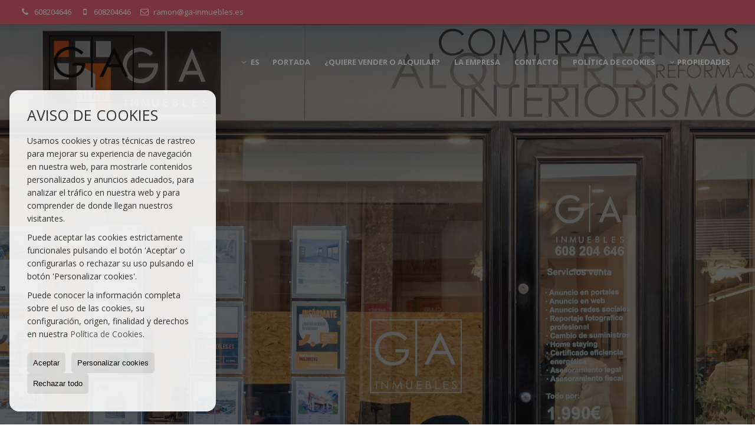

--- FILE ---
content_type: text/html; charset=UTF-8
request_url: https://www.ga-inmuebles.es/
body_size: 6673
content:
<!DOCTYPE HTML><html lang="es" prefix="og: http://ogp.me/ns#"><head><meta charset="UTF-8" /><title>Portada</title> <meta name="description" content="ga-inmuebles.es" /><meta property="og:type" content="website" /><meta property="og:title" content="Portada" /><meta property="og:description" content="ga-inmuebles.es" /><meta property="og:locale" content="es" /><meta property="og:url" content="https://www.ga-inmuebles.es/" /><meta property="fb:app_id" content="1441792455867775" /><link rel="alternate" type="text/html" hreflang="es" href="https://www.ga-inmuebles.es/" title="Español" /><link rel="alternate" type="text/html" hreflang="en" href="https://www.ga-inmuebles.es/gb/" title="English" /><link rel="alternate" type="text/html" hreflang="nl" href="https://www.ga-inmuebles.es/nl/" title="Nederlands" /><link rel="alternate" type="text/html" hreflang="de" href="https://www.ga-inmuebles.es/de/" title="Deutsch" /><link rel="alternate" type="text/html" hreflang="fr" href="https://www.ga-inmuebles.es/fr/" title="Français" /><link rel="alternate" type="text/html" hreflang="ru" href="https://www.ga-inmuebles.es/ru/" title="Russian" /><link rel="alternate" type="text/html" hreflang="cat" href="https://www.ga-inmuebles.es/cat/" title="Català" /><link rel="alternate" type="text/html" hreflang="pt" href="https://www.ga-inmuebles.es/pt/" title="Português" /><link rel="alternate" type="text/html" hreflang="no" href="https://www.ga-inmuebles.es/no/" title="Norsk" /><link rel="alternate" type="text/html" hreflang="fi" href="https://www.ga-inmuebles.es/fi/" title="Suomalainen" /><link rel="alternate" type="text/html" hreflang="se" href="https://www.ga-inmuebles.es/se/" title="Svenska" /><link rel="alternate" type="text/html" hreflang="da" href="https://www.ga-inmuebles.es/da/" title="Danskere" /><link rel="alternate" type="text/html" hreflang="it" href="https://www.ga-inmuebles.es/it/" title="Italiano" /><meta property="og:image" content="https://storage.googleapis.com/static.inmoweb.es/clients/3172/logo/social_logo.png" /><meta name="author" content="inmoweb.es" /><meta name="viewport" content="width=device-width, initial-scale=1.0" /> <link rel="shortcut icon" href="//storage.googleapis.com/static.inmoweb.es/clients/3172/logo/favicon.ico" /><link rel="apple-touch-icon" href="//storage.googleapis.com/static.inmoweb.es/clients/3172/logo/touch-icon-iphone.png" /><link rel="apple-touch-icon" sizes="76x76" href="//storage.googleapis.com/static.inmoweb.es/clients/3172/logo/touch-icon-ipad.png" /><link rel="apple-touch-icon" sizes="120x120" href="//storage.googleapis.com/static.inmoweb.es/clients/3172/logo/touch-icon-iphone-retina.png" /><link rel="apple-touch-icon" sizes="152x152" href="//storage.googleapis.com/static.inmoweb.es/clients/3172/logo/touch-icon-iphone-retina.png" /> <link rel="stylesheet" type="text/css" href="//storage.googleapis.com/staticweb.inmoweb.es/web_framework/css/global/general_unified_before.min.css?v3" /><link rel="stylesheet" type="text/css" href="//storage.googleapis.com/staticweb.inmoweb.es/assets/template/cms/css/section_v2.css" /><link rel="stylesheet" type="text/css" href="//storage.googleapis.com/staticweb.inmoweb.es/web_framework/css/estructuras/estructura_04/main.css" /><link rel="stylesheet" type="text/css" href="//storage.googleapis.com/staticweb.inmoweb.es/web_framework/css/estructuras/estructura_04/tema_6.css" /><link rel="stylesheet" type="text/css" href="//storage.googleapis.com/staticweb.inmoweb.es/web_framework/css/global/general_unified_after.min.css?v3" /><link rel="stylesheet" type="text/css" href="//ajax.googleapis.com/ajax/libs/jqueryui/1.12.1/themes/humanity/jquery-ui.min.css" /><link rel="stylesheet" type="text/css" href="/assets/scripts/nivo-slider/nivo-slider.css" /><link rel="stylesheet" type="text/css" href="//cdnjs.cloudflare.com/ajax/libs/Swiper/3.3.1/css/swiper.min.css" /><link rel="stylesheet" type="text/css" href="//unpkg.com/leaflet@1.0.3/dist/leaflet.css" /> <script src="https://www.google.com/recaptcha/api.js?hl=es" async defer></script> </head><body id="home"><div id="arriba"></div><div id="background"> <div id="container"> <header> <h1> Portada </h1> <div id="logo"> <a href="/"> <img src="//storage.googleapis.com/static.inmoweb.es/clients/3172/logo/logo.png" alt="ga-inmuebles.es" /> </a> </div>  <div id="slider" data-effect="fade" data-slice="10" data-boxcol="10" data-boxrow="10" data-speed="500" data-pause="4000" data-direction-nav="1" data-direction-nav-hide="0" data-control-nav="0" data-pause-hover="1" data-random="0" data-start-slide="0">  <div id="slideshow"> <img src="//storage.googleapis.com/static.inmoweb.es/clients/3172/header/65F1821063E4E.jpg" title="#ssliderh_0" alt="" /> <img src="//storage.googleapis.com/static.inmoweb.es/clients/3172/header/65F1839A7C092.jpg" title="#ssliderh_1" alt="" /> <img src="//storage.googleapis.com/static.inmoweb.es/clients/3172/header/65F183B370DDD.jpg" title="#ssliderh_2" alt="" /> </div> <div id="ssliderh_0" class="nivo-html-caption"> </div> <div id="ssliderh_1" class="nivo-html-caption"> </div> <div id="ssliderh_2" class="nivo-html-caption"> </div>  </div>  <div id="navegacion"> <nav> <div id="navHeader"> <div id="navToggle"> <button> <i class="fa fa-bars"></i> </button> </div> <div id="searchToggle"> <button> <i class="fa fa-search"></i> </button> </div>  <ul id="navLinks"> <li class="home active"> <a href="/"> <span data-hover="Portada"> Portada </span> </a> </li> <li class="captacion"> <a href="/form_captacion/"> <span data-hover="¿Quiere vender o alquilar?"> ¿Quiere vender o alquilar? </span> </a> </li> <li class="aboutus"> <a href="/aboutus/"> <span data-hover="La empresa"> La empresa </span> </a> </li> <li class="contact"> <a href="/contact/"> <span data-hover="Contacto"> Contacto </span> </a> </li> <li class="gdprpolicy"> <a href="/cookie_policy/"> <span data-hover="Política de cookies"> Política de cookies </span> </a> </li> </ul>   <ul id="operationList"> <li class="dropDownMenu title"> <a class="title"> <i class="fa fa-caret-down"></i> Propiedades </a> <ul> <li class="dropDownMenu"> <a> <i class="fa fa-caret-down"></i> <span data-hover="Venta"> <i class="wxp"></i> Venta </span> </a> <ul> <li class="dropDownMenu"> <a href="/aticos-en-venta-18-1.html"> <span data-hover="Áticos"> Áticos </span> </a> </li> <li class="dropDownMenu"> <a href="/casas-chalets-en-venta-3-1.html"> <span data-hover="Casas / Chalets"> Casas / Chalets </span> </a> </li> <li class="dropDownMenu"> <a href="/casas-de-campo-en-venta-16-1.html"> <i class="fa fa-caret-down"> </i> <span data-hover="Casas de campo"> Casas de campo </span> </a> <ul> <li> <a href="/casas-de-campo-en-venta-en-sax-16-1-0841.html"> <span data-hover="Casas de campo en venta en Sax"> Casas de campo en venta en Sax </span> </a> </li> <li> <a href="/casas-de-campo-en-venta-en-agost-16-1-0727.html"> <span data-hover="Casas de campo en venta en Agost"> Casas de campo en venta en Agost </span> </a> </li> </ul> </li> <li class="dropDownMenu"> <a href="/casas-de-pueblo-en-venta-20-1.html"> <i class="fa fa-caret-down"> </i> <span data-hover="Casas de pueblo"> Casas de pueblo </span> </a> <ul> <li> <a href="/casas-de-pueblo-en-venta-en-elda-20-1-0773.html"> <span data-hover="Casas de pueblo en venta en Elda"> Casas de pueblo en venta en Elda </span> </a> </li> <li> <a href="/casas-de-pueblo-en-venta-en-petrer-20-1-0796.html"> <span data-hover="Casas de pueblo en venta en Petrer"> Casas de pueblo en venta en Petrer </span> </a> </li> </ul> </li> <li class="dropDownMenu"> <a href="/duplex-en-venta-22-1.html"> <span data-hover="Dúplex"> Dúplex </span> </a> </li> <li class="dropDownMenu"> <a href="/edificios-en-venta-29-1.html"> <span data-hover="Edificios"> Edificios </span> </a> </li> <li class="dropDownMenu"> <a href="/locales-comerciales-en-venta-10-1.html"> <i class="fa fa-caret-down"> </i> <span data-hover="Locales comerciales"> Locales comerciales </span> </a> <ul> <li> <a href="/locales-comerciales-en-venta-en-petrer-10-1-0796.html"> <span data-hover="Locales comerciales en venta en Petrer"> Locales comerciales en venta en Petrer </span> </a> </li> <li> <a href="/locales-comerciales-en-venta-en-elda-10-1-0773.html"> <span data-hover="Locales comerciales en venta en Elda"> Locales comerciales en venta en Elda </span> </a> </li> </ul> </li> <li class="dropDownMenu"> <a href="/naves-en-venta-14-1.html"> <span data-hover="Naves"> Naves </span> </a> </li> <li class="dropDownMenu"> <a href="/oficinas-en-venta-28-1.html"> <span data-hover="Oficinas"> Oficinas </span> </a> </li> <li class="dropDownMenu"> <a href="/parcelas-en-venta-5-1.html"> <i class="fa fa-caret-down"> </i> <span data-hover="Parcelas"> Parcelas </span> </a> <ul> <li> <a href="/parcelas-en-venta-en-petrer-5-1-0796.html"> <span data-hover="Parcelas en venta en Petrer"> Parcelas en venta en Petrer </span> </a> </li> <li> <a href="/parcelas-en-venta-en-elda-5-1-0773.html"> <span data-hover="Parcelas en venta en Elda"> Parcelas en venta en Elda </span> </a> </li> </ul> </li> <li class="dropDownMenu"> <a href="/pisos-en-venta-24-1.html"> <span data-hover="Pisos"> Pisos </span> </a> </li> <li class="dropDownMenu"> <a href="/results/?id_tipo_operacion=1"> <span data-hover="Ver todas"> Ver todas </span> </a> </li> </ul> </li> <li class="dropDownMenu"> <a> <i class="fa fa-caret-down"></i> <span data-hover="Alquiler"> <i class="wxp"></i> Alquiler </span> </a> <ul> <li class="dropDownMenu"> <a href="/locales-comerciales-en-alquiler-10-2.html"> <i class="fa fa-caret-down"> </i> <span data-hover="Locales comerciales"> Locales comerciales </span> </a> <ul> <li> <a href="/locales-comerciales-en-alquiler-en-elda-10-2-0773.html"> <span data-hover="Locales comerciales en alquiler en Elda"> Locales comerciales en alquiler en Elda </span> </a> </li> <li> <a href="/locales-comerciales-en-alquiler-en-petrer-10-2-0796.html"> <span data-hover="Locales comerciales en alquiler en Petrer"> Locales comerciales en alquiler en Petrer </span> </a> </li> </ul> </li> <li class="dropDownMenu"> <a href="/oficinas-en-alquiler-28-2.html"> <span data-hover="Oficinas"> Oficinas </span> </a> </li> <li class="dropDownMenu"> <a href="/results/?id_tipo_operacion=2"> <span data-hover="Ver todas"> Ver todas </span> </a> </li> </ul> </li> </ul> </li> </ul>  </div>  <ul id="idiomas"> <li class="dropDownMenu"> <a class="langSelect"> <i class="fa fa-caret-down"></i> <span data-hover="Español" class="lang_es"> <span class="bandera"> <img src="/assets/img/banderas.png" alt="Español" /> </span> <span class="iniciales">es</span> <span class="nombreIdioma">Español</span> </span> </a> <ul> <li class="lang_gb"> <a href="https://www.ga-inmuebles.es/gb/"> <span data-hover="English"> <span class="bandera"> <img src="/assets/img/banderas.png" alt="English" /> </span> <span class="iniciales">gb</span> <span class="nombreIdioma">English</span> </span> </a> </li> <li class="lang_nl"> <a href="https://www.ga-inmuebles.es/nl/"> <span data-hover="Nederlands"> <span class="bandera"> <img src="/assets/img/banderas.png" alt="Nederlands" /> </span> <span class="iniciales">nl</span> <span class="nombreIdioma">Nederlands</span> </span> </a> </li> <li class="lang_de"> <a href="https://www.ga-inmuebles.es/de/"> <span data-hover="Deutsch"> <span class="bandera"> <img src="/assets/img/banderas.png" alt="Deutsch" /> </span> <span class="iniciales">de</span> <span class="nombreIdioma">Deutsch</span> </span> </a> </li> <li class="lang_fr"> <a href="https://www.ga-inmuebles.es/fr/"> <span data-hover="Français"> <span class="bandera"> <img src="/assets/img/banderas.png" alt="Français" /> </span> <span class="iniciales">fr</span> <span class="nombreIdioma">Français</span> </span> </a> </li> <li class="lang_ru"> <a href="https://www.ga-inmuebles.es/ru/"> <span data-hover="Russian"> <span class="bandera"> <img src="/assets/img/banderas.png" alt="Russian" /> </span> <span class="iniciales">ru</span> <span class="nombreIdioma">Russian</span> </span> </a> </li> <li class="lang_cat"> <a href="https://www.ga-inmuebles.es/cat/"> <span data-hover="Català"> <span class="bandera"> <img src="/assets/img/banderas.png" alt="Català" /> </span> <span class="iniciales">cat</span> <span class="nombreIdioma">Català</span> </span> </a> </li> <li class="lang_pt"> <a href="https://www.ga-inmuebles.es/pt/"> <span data-hover="Português"> <span class="bandera"> <img src="/assets/img/banderas.png" alt="Português" /> </span> <span class="iniciales">pt</span> <span class="nombreIdioma">Português</span> </span> </a> </li> <li class="lang_no"> <a href="https://www.ga-inmuebles.es/no/"> <span data-hover="Norsk"> <span class="bandera"> <img src="/assets/img/banderas.png" alt="Norsk" /> </span> <span class="iniciales">no</span> <span class="nombreIdioma">Norsk</span> </span> </a> </li> <li class="lang_fi"> <a href="https://www.ga-inmuebles.es/fi/"> <span data-hover="Suomalainen"> <span class="bandera"> <img src="/assets/img/banderas.png" alt="Suomalainen" /> </span> <span class="iniciales">fi</span> <span class="nombreIdioma">Suomalainen</span> </span> </a> </li> <li class="lang_se"> <a href="https://www.ga-inmuebles.es/se/"> <span data-hover="Svenska"> <span class="bandera"> <img src="/assets/img/banderas.png" alt="Svenska" /> </span> <span class="iniciales">se</span> <span class="nombreIdioma">Svenska</span> </span> </a> </li> <li class="lang_da"> <a href="https://www.ga-inmuebles.es/da/"> <span data-hover="Danskere"> <span class="bandera"> <img src="/assets/img/banderas.png" alt="Danskere" /> </span> <span class="iniciales">da</span> <span class="nombreIdioma">Danskere</span> </span> </a> </li> <li class="lang_it"> <a href="https://www.ga-inmuebles.es/it/"> <span data-hover="Italiano"> <span class="bandera"> <img src="/assets/img/banderas.png" alt="Italiano" /> </span> <span class="iniciales">it</span> <span class="nombreIdioma">Italiano</span> </span> </a> </li> </ul> </li> </ul>  </nav> </div>  <div class="datosContacto"> <address>  <ul> <li class="agencia agencia_1 agencia_4066"> GA INMUEBLES</li><li class="direccion"> <i class="fa fa-map-marker"></i> Calle Juan Carlos I, 3</li><li class="poblacionProvincia"> <i class="fa"></i> 03600 Elda <span class="provincia">(Alicante)</span></li><li class="telefono"> <a href="tel:608204646"> <i class="fa fa-phone"></i> 608204646 </a></li><li class="movil"> <a href="tel:608204646 "> <i class="fa fa-mobile"></i> 608204646 </a></li><li class="email"> <i class="fa fa-envelope-o"></i> <span id="e275478286"></span><script type="text/javascript">/*<![CDATA[*/eval("var a=\"vwiqBYCNt_P@4cMy6h.LOmU8IzH-1rxsnJ3gTRSEuFp50+fkZ9KWDeVdXbQajl2o7AG\";var b=a.split(\"\").sort().join(\"\");var c=\"QFedVckFw9Vel+pD+ai+a\";var d=\"\";for(var e=0;e<c.length;e++)d+=b.charAt(a.indexOf(c.charAt(e)));document.getElementById(\"e275478286\").innerHTML=\"<a href=\\\"mailto:\"+d+\"\\\">\"+d+\"</a>\"")/*]]>*/</script></li>  <li> <a href="/contact/" class="masInfoContact contact"> <i class="fa fa-info-circle"></i> Contacto </a> </li>  </ul>   <ul class="socialLinks"> </ul>  </address> </div>  </header><div id="bgContent"> <div id="content">  <div id="buscador"> <div> <ul class="tabs"> <li class="activo"> <a data-target="#openProperty"> <i class="fa fa-search"></i> Buscar inmuebles </a> </li> </ul> <div id="openProperty" class="busquedaGeneral">  <form action="/results" method="get" id="refForm"> <fieldset> <div class="line" id="numero_ref"> <label> <i class="wxp wxp-ref"></i> Nº de referencia </label> <div> <input name="ref" id="global_ref" type="text" maxlength="20" value="" placeholder="Nº de referencia" /> <div id="refError" class="form_error hidden">Indique la referencia</div> </div> </div> <div class="line"> <div> <button class="btn btnDefault" type="submit" disabled> Buscar </button> </div> </div> </fieldset> </form>   <form action="/results" method="get" id="globalForm"> <fieldset> <div class="line" id="tipo_operacion"> <label> <i class="wxp wxp-tipoOperacion"></i> Tipo de operación </label> <div> <div id="operationContent" class="globalSelector"> <i class="fa fa-angle-down"></i> <input type="hidden" name="id_tipo_operacion" id="global_operation" /> <div class="value"></div> <ul data-default="1"><li data-value="1"><a>Venta</a></li><li data-value="2"><a>Alquiler</a></li></ul> </div> <div id="operationError" class="form_error hidden">Indique el tipo de operación</div> </div> </div> <div class="line" id="tipo_propiedad"> <label> <i class="wxp wxp-tipoPropiedad"></i> Tipo de propiedad </label> <div> <div id="typeContent" class="globalSelector multiple"> <i class="fa fa-angle-down"></i> <input type="hidden" name="type" id="global_type" /> <div class="value"></div> <ul><li data-value="18"><a>Áticos</a></li><li data-value="3"><a>Casas / Chalets</a></li><li data-value="16"><a>Casas de campo</a></li><li data-value="20"><a>Casas de pueblo</a></li><li data-value="22"><a>Dúplex</a></li><li data-value="29"><a>Edificios</a></li><li data-value="10"><a>Locales comerciales</a></li><li data-value="14"><a>Naves</a></li><li data-value="28"><a>Oficinas</a></li><li data-value="5"><a>Parcelas</a></li><li data-value="24"><a>Pisos</a></li></ul> </div> <div id="typeError" class="form_error hidden">Indique el tipo de inmueble</div> </div> </div> <div class="line" id="poblacion"> <label> <i class="wxp wxp-poblacion"></i> Población </label> <div> <input type="hidden" id="global_pb_cookie" value="" /> <div id="pbContent" class="globalSelector multiple"> <i class="fa fa-angle-down"></i> <input type="hidden" name="dt" id="global_destination" /> <div class="value"></div> <ul><li class="group disabled"><a>España</a><ul><li data-value="76@|@@|@"><a>Alicante</a><ul><li data-value="76@|@727@|@"><a>Agost</a><ul></ul></li><li data-value="76@|@773@|@"><a>Elda</a><ul><li data-value="76@|@773@|@55162"><a>ALFONSO XIII</a></li><li data-value="76@|@773@|@55149"><a>CASCO ANTIGUO</a></li><li data-value="76@|@773@|@55148"><a>CENTRO</a></li><li data-value="76@|@773@|@55165"><a>CIUDAD VERGEL</a></li><li data-value="76@|@773@|@55169"><a>CLUB DE CAMPO</a></li><li data-value="76@|@773@|@55167"><a>FRATERNIDAD</a></li><li data-value="76@|@773@|@55147"><a>HUERTA NUEVA</a></li><li data-value="76@|@773@|@55154"><a>PARQUE DE LA CONCORDIA</a></li><li data-value="76@|@773@|@55152"><a>PLAZA CASTELAR</a></li><li data-value="76@|@773@|@55160"><a>PLAZA DE TOROS</a></li><li data-value="76@|@773@|@55161"><a>RONDA</a></li></ul></li><li data-value="76@|@796@|@"><a>Petrer</a><ul></ul></li><li data-value="76@|@841@|@"><a>Sax</a><ul></ul></li></ul></li></ul></li></ul> </div> <div id="destinationError" class="form_error hidden">Seleccione al menos 1 población</div> </div> </div> <div class="line" id="dormitorios"> <label> <i class="wxp wxp-habitaciones"></i> Habitaciones </label> <div> <div class="globalSelector"> <i class="fa fa-angle-down"></i> <input type="hidden" name="dormitorios_min" /> <div class="value"></div> <ul> <li data-value="1"> <a>&gt;=&nbsp;1&nbsp;Habitaciones</a> </li> <li data-value="2"> <a>&gt;=&nbsp;2&nbsp;Habitaciones</a> </li> <li data-value="3"> <a>&gt;=&nbsp;3&nbsp;Habitaciones</a> </li> <li data-value="4"> <a>&gt;=&nbsp;4&nbsp;Habitaciones</a> </li> <li data-value="5"> <a>&gt;=&nbsp;5&nbsp;Habitaciones</a> </li> </ul> </div> <div id="bedError" class="form_error hidden">Indique el número de dormitorios</div> </div> </div> <div class="line" id="precio"> <label> <i class="wxp wxp-precio"></i> <span class="priceDesc" data-noprice="Todos los precios" data-pricefrom="Precio hasta" data-pricerange1="'', 50000, 60000, 80000, 100000, 120000, 140000, 150000, 160000, 180000, 200000, 220000, 240000, 260000, 280000, 300000, 320000, 340000, 360000, 380000, 400000, 450000, 550000, 600000, 650000, 750000, 800000, 900000, 1000000, 1500000, 2000000, 2500000, 3000000" data-pricerange2="'', 100, 150, 200, 250, 300, 350, 400, 450, 500, 550, 600, 650, 700, 750, 800, 850, 900, 950, 1000, 1100, 1200, 1300, 1400, 1500, 1600, 1700, 1800, 1900, 2000, 2100, 2400, 2700, 3000"> Todos los precios </span> </label> <div> <input type="hidden" id="internal_max_price" name="precio_max" value="" /> <div id="price-range"></div> </div> </div> <div class="line"> <div> <button class="btn btnDefault" type="submit" disabled> Buscar </button> </div> </div> </fieldset> </form> </div>   <div class="busquedaAvanzada modalContainer"> <a id="abreBuscadorAvanzado"> <i class="fa fa-cog"></i> Búsqueda Avanzada </a> <div class="bg"></div> <div class="modal" id="buscadorAvanzado"> <span class="titulo"> <i class="fa fa-cog"></i> Búsqueda Avanzada </span> <form action="/results" method="get"> <div class="colIzq"> <fieldset> <legend> Buscar inmuebles </legend> <div class="line labelHorizontal"> <label> Tipo de operación:</label> <div> <div id="goperationContent" class="globalSelector"> <i class="fa fa-angle-down"></i> <input type="hidden" name="id_tipo_operacion" id="gglobal_operation" /> <div class="value"></div> <ul data-default="1"><li data-value="1"><a>Venta</a></li><li data-value="2"><a>Alquiler</a></li></ul> </div> <div id="goperationError" class="form_error hidden">Indique el tipo de operación</div> </div> </div> <div class="line labelHorizontal"> <label> Tipo de propiedad:</label> <div> <div id="gtypeContent" class="globalSelector multiple"> <i class="fa fa-angle-down"></i> <input type="hidden" name="type" id="gglobal_type" /> <div class="value"></div> <ul><li data-value="18"><a>Áticos</a></li><li data-value="3"><a>Casas / Chalets</a></li><li data-value="16"><a>Casas de campo</a></li><li data-value="20"><a>Casas de pueblo</a></li><li data-value="22"><a>Dúplex</a></li><li data-value="29"><a>Edificios</a></li><li data-value="10"><a>Locales comerciales</a></li><li data-value="14"><a>Naves</a></li><li data-value="28"><a>Oficinas</a></li><li data-value="5"><a>Parcelas</a></li><li data-value="24"><a>Pisos</a></li></ul> </div> <div id="gtypeError" class="form_error hidden">Indique el tipo de inmueble</div> </div> </div> <div class="line labelHorizontal"> <label> Población:</label> <div> <input type="hidden" id="gglobal_pb_cookie" value="" /> <div id="pbAContent" class="globalSelector multiple"> <i class="fa fa-angle-down"></i> <input type="hidden" name="dt" id="gglobal_destination" /> <div class="value"></div> <ul><li class="group disabled"><a>España</a><ul><li data-value="76@|@@|@"><a>Alicante</a><ul><li data-value="76@|@727@|@"><a>Agost</a><ul></ul></li><li data-value="76@|@773@|@"><a>Elda</a><ul><li data-value="76@|@773@|@55162"><a>ALFONSO XIII</a></li><li data-value="76@|@773@|@55149"><a>CASCO ANTIGUO</a></li><li data-value="76@|@773@|@55148"><a>CENTRO</a></li><li data-value="76@|@773@|@55165"><a>CIUDAD VERGEL</a></li><li data-value="76@|@773@|@55169"><a>CLUB DE CAMPO</a></li><li data-value="76@|@773@|@55167"><a>FRATERNIDAD</a></li><li data-value="76@|@773@|@55147"><a>HUERTA NUEVA</a></li><li data-value="76@|@773@|@55154"><a>PARQUE DE LA CONCORDIA</a></li><li data-value="76@|@773@|@55152"><a>PLAZA CASTELAR</a></li><li data-value="76@|@773@|@55160"><a>PLAZA DE TOROS</a></li><li data-value="76@|@773@|@55161"><a>RONDA</a></li></ul></li><li data-value="76@|@796@|@"><a>Petrer</a><ul></ul></li><li data-value="76@|@841@|@"><a>Sax</a><ul></ul></li></ul></li></ul></li></ul> </div> <div id="gdestinationError" class="form_error hidden">Seleccione al menos 1 población</div> </div> </div> </fieldset> <fieldset> <legend> Características </legend> <div class="line"> <label> Habitaciones:</label> <div> <span> de </span> <select name="dormitorios_min"> <option value="" selected> de </option> <option value="0">0</option> <option value="1">1</option> <option value="2">2</option> <option value="3">3</option> <option value="4">4</option> <option value="5">5</option> <option value="6">6</option> <option value="7">7</option> <option value="8">8</option> <option value="9">9</option> <option value="10">10</option> <option value="11">11</option> <option value="12">12</option> <option value="13">13</option> <option value="14">14</option> <option value="15">15</option> <option value="16">16</option> <option value="17">17</option> <option value="18">18</option> <option value="19">19</option> <option value="20">20</option> </select> <span> a </span> <select name="dormitorios_max"> <option value="" selected> a </option> <option value="1">1</option> <option value="2">2</option> <option value="3">3</option> <option value="4">4</option> <option value="5">5</option> <option value="6">6</option> <option value="7">7</option> <option value="8">8</option> <option value="9">9</option> <option value="10">10</option> <option value="11">11</option> <option value="12">12</option> <option value="13">13</option> <option value="14">14</option> <option value="15">15</option> <option value="16">16</option> <option value="17">17</option> <option value="18">18</option> <option value="19">19</option> <option value="20">20</option> </select> </div> </div> <div class="line"> <label> Baños:</label> <div> <span> de </span> <select name="banos_min"> <option value="" selected> de </option> <option value="1">1</option> <option value="2">2</option> <option value="3">3</option> <option value="4">4</option> <option value="5">5</option> </select> <span> a </span> <select name="banos_max"> <option value="" selected> a </option> <option value="1">1</option> <option value="2">2</option> <option value="3">3</option> <option value="4">4</option> <option value="5">5</option> <option value="6">6</option> <option value="7">7</option> <option value="8">8</option> <option value="9">9</option> <option value="10">10</option> </select> </div> </div> <div class="line"> <label> Nº Aseos:</label> <div> <span> de </span> <select name="aseos_min"> <option value="" selected> de </option> <option value="1">1</option> <option value="2">2</option> <option value="3">3</option> <option value="4">4</option> <option value="5">5</option> </select> <span> a </span> <select name="aseos_max"> <option value="" selected> a </option> <option value="1">1</option> <option value="2">2</option> <option value="3">3</option> <option value="4">4</option> <option value="5">5</option> <option value="6">6</option> <option value="7">7</option> <option value="8">8</option> <option value="9">9</option> <option value="10">10</option> </select> </div> </div> <div class="line"> <label> Sup. Útil (m <span class="supIndice">2</span>):</label> <div> <span> de </span> <input type="text" name="m2_min" value="" /> <span> a </span> <input type="text" name="m2_max" value="" /> </div> </div> <div class="line"> <label> Sup. Construida (m <span class="supIndice">2</span>):</label> <div> <span> de </span> <input type="text" name="m2_construido_min" value="" /> <span> a </span> <input type="text" name="m2_construido_max" value="" /> </div> </div> <div class="line"> <label> Sup. Parcela (m <span class="supIndice">2</span>):</label> <div> <span> de </span> <input type="text" name="m2parcela_min" value="" /> <span> a </span> <input type="text" name="m2parcela_max" value="" /> </div> </div> </fieldset> </div> <div class="colDcha"> <fieldset> <legend> Detalle </legend> <div class="line labelHorizontal"> <label> Vistas </label> <div> <select name="vistas"> <option value="" selected> </option> <option value="mar">Al mar</option> <option value="montana">A la montaña</option> <option value="pool">A la piscina</option> <option value="canal">Al canal</option> <option value="golf">Al campo de golf</option> <option value="despejadas">Despejadas</option> <option value="panoramicas">Panorámicas</option> <option value="impresionantes">Impresionantes</option> </select> </div> </div> <div class="line labelHorizontal"> <label> Tipo de calefacción </label> <div> <select name="tipo_calefaccion"> <option value="" selected> </option> <option value="electrica">Eléctrica</option> <option value="gas">A gas</option> <option value="radiante">Radiante</option> <option value="solar">Solar</option> <option value="otro">Otro</option> </select> </div> </div> <div class="line labelCheckbox"> <div> <input name="tipos_obra" type="checkbox" value="ON" /> </div> <label class="despliega">Obra Nueva</label> </div> <div class="line labelCheckbox"> <div> <input name="primera_linea" type="checkbox" value="1" /> </div> <label> 1ª línea de mar </label> </div> <div class="line labelCheckbox"> <div> <input name="de_banco" type="checkbox" value="1" /> </div> <label> De entidad financiera </label> </div> <div class="line labelCheckbox"> <div> <input name="amueblado" type="checkbox" value="1"> </div> <label> Amueblado </label> </div> <div class="line labelCheckbox"> <div> <input name="piscina" type="checkbox" value="1"> </div> <label> Piscina </label> </div> <div class="line labelCheckbox"> <div> <input name="aparcamiento" type="checkbox" value="1"> </div> <label> Garaje </label> </div> <div class="line labelCheckbox"> <div> <input name="aa" type="checkbox" value="1"> </div> <label> Aire acondicionado </label> </div> <div class="line labelCheckbox"> <div> <input name="ascensor" type="checkbox" value="1"> </div> <label> Ascensor </label> </div> <div class="line labelCheckbox"> <div> <input name="amarre" type="checkbox" value="1"> </div> <label> Con amarre </label> </div> <div class="line labelCheckbox"> <div> <input name="tour" type="checkbox" value="1"> </div> <label> Con tour virtual </label> </div> </fieldset> <fieldset> <legend> Precio </legend> <div class="line"> <label> Precio:</label> <div> <span> de </span> <input name="precio_min" type="text" /> <span> a </span> <input name="precio_max" type="text" /> <span> &euro;</span> </div> </div> <div class="line labelCheckbox"> <div> <input name="t_precio_rebajado" type="checkbox" value="1" /> </div> <label> Precio rebajado</label> </div> </fieldset> <fieldset> <legend> Fecha de publicación </legend> <div class="line"> <div> <div> <input name="fecha_alta" type="radio" value="" checked="checked" /> <span> Indiferente </span> </div> <div> <input name="fecha_alta" type="radio" value="1" /> <span>Mes actual</span> </div> <div> <input name="fecha_alta" type="radio" value="2" /> <span>Últimos 7 días</span> </div> <div> <input name="fecha_alta" type="radio" value="3" /> <span>Últimas 48h</span> </div> </div> </div> </fieldset> </div> <div class="line"> <div> <button class="btn btnDefault" type="submit"> <i class="fa fa-check"></i> Buscar </button> </div> </div> <div class="line"> <a class="cerrar fa fa-times"></a> </div> </form> </div> </div>  </div></div>   <section> <article id="mainText" data-stellar-background-ratio="0.3"> <div> <h2> Portada </h2> <div class="welcome"> Texto de bienvenida </div> <div class="datosContacto"> <address> <ul>  <li class="agencia agencia_1 agencia_4066"> GA INMUEBLES</li><li class="direccion"> <i class="fa fa-map-marker"></i> Calle Juan Carlos I, 3</li><li class="poblacionProvincia"> <i class="fa"></i> 03600 Elda <span class="provincia">(Alicante)</span></li><li class="telefono"> <a href="tel:608204646"> <i class="fa fa-phone"></i> 608204646 </a></li><li class="movil"> <a href="tel:608204646 "> <i class="fa fa-mobile"></i> 608204646 </a></li><li class="email"> <i class="fa fa-envelope-o"></i> <span id="e962574081"></span><script type="text/javascript">/*<![CDATA[*/eval("var a=\"ug0SI@wXJmPHR2C9B+GzVskD7Yifbph16MFtNlAe54nxEvZLr38K_UcOd-j.oQaWyTq\";var b=a.split(\"\").sort().join(\"\");var c=\"j4UOc2L4g3cUQvn_v.0v.\";var d=\"\";for(var e=0;e<c.length;e++)d+=b.charAt(a.indexOf(c.charAt(e)));document.getElementById(\"e962574081\").innerHTML=\"<a href=\\\"mailto:\"+d+\"\\\">\"+d+\"</a>\"")/*]]>*/</script></li>   <li> <a href="/contact/" class="masInfoContact contact"> <i class="fa fa-info-circle"></i> Portada </a> </li>  </ul> </address> </div> </div> </article>  <div class="home_section_parent"> </div>  </section>   <aside data-stellar-background-ratio="0.3"> <div id="mailingList"> <div> <h3> Suscríbase aquí a nuestra lista de correos y será el primero en recibir nuestras noticias. </h3> <p> Suscríbase aquí a nuestra lista de correos y será el primero en recibir nuestras noticias. </p> <form method="post" id="newsletter_form"> <div class="line messages"> <div class="error errorForm" style="display:none;"></div> <div class="ok" style="display:none;"></div> </div> <div class="line email"> <input type="hidden" name="lan" value="es" /> <input type="text" name="email" value="" class="vrequerido" id="email_newsletter" /> </div> <div class="line captcha"> <div class="g-recaptcha" data-sitekey="6Ldg9SgUAAAAAK9ChYAmS7kXY3nyOQpMcdZWPR-q"></div> </div> <div class="line button"> <button id="newsletter_btn" type="submit" class="btn"> Enviar </button> </div> <div class="line checkbox"> <input type="checkbox" name="legal" id="newsletter_acepto" class="checkbox vrequerido" value="1" /> <p> <a href="/lopd/" target="_blank"> Acepto la política de privacidad y normas de uso de ga-inmuebles.es </a> </p> </div> <div class="line checkbox"> <input type="checkbox" name="gdpr" id="rgpd_acepto" class="checkbox vrequerido" value="1" /> <p> <a href="/lopd/" target="_blank"> Acepto recibir información comercial de ga-inmuebles.es </a> </p> </div> </form> </div> </div> </aside>  </div></div><div id="accesosDirectos"></div><footer> <div id="datosContactoFooter" class="row"> <div class="email"> <i class="fa fa-envelope-o"></i> <span> <span id="e708391987"></span><script type="text/javascript">/*<![CDATA[*/eval("var a=\"I9H+xrDs5BYSbh3leio-mR0CEPKn6@G.kN_dcLwfFTgz42AOVpXZJMayqW7vu1UQ8tj\";var b=a.split(\"\").sort().join(\"\");var c=\"7TMyahOT9paM12gJ2vH2v\";var d=\"\";for(var e=0;e<c.length;e++)d+=b.charAt(a.indexOf(c.charAt(e)));document.getElementById(\"e708391987\").innerHTML=\"<a href=\\\"mailto:\"+d+\"\\\">\"+d+\"</a>\"")/*]]>*/</script> </span></div><div class="direccion"> <i class="fa fa-map-marker"></i> <div> <span> Calle Juan Carlos I, 3 <br />03600 </span> <span class="poblacion"> Elda </span> <span class="provincia"> (Alicante) </span> </div></div><div class="tlf"> <i class="fa fa-phone"></i> <span> <a href="tel:608204646 "> 608204646 </a> <br /> <a href="tel:608204646 "> 608204646 </a> </span></div> <div class="socialLinks"> <i class="fa fa-globe"></i> <ul class="socialLinks"> </ul> </div> </div> <div id="datosContactoFooterSucursales" class="row">  <ul> <li class="agencia agencia_1 agencia_4066"> GA INMUEBLES</li><li class="direccion"> <i class="fa fa-map-marker"></i> Calle Juan Carlos I, 3</li><li class="poblacionProvincia"> <i class="fa"></i> 03600 Elda <span class="provincia">(Alicante)</span></li><li class="telefono"> <a href="tel:608204646"> <i class="fa fa-phone"></i> 608204646 </a></li><li class="movil"> <a href="tel:608204646 "> <i class="fa fa-mobile"></i> 608204646 </a></li><li class="email"> <i class="fa fa-envelope-o"></i> <span id="e446521308"></span><script type="text/javascript">/*<![CDATA[*/eval("var a=\"lo7YPwHIXrTuKx3ghSL8Dd4Z1Ejp5vUOM.ckbqWFJsGB6Qz2nR@-iCfN_AtVe0y+m9a\";var b=a.split(\"\").sort().join(\"\");var c=\"tsCNfx2soRfC0QGiQV7QV\";var d=\"\";for(var e=0;e<c.length;e++)d+=b.charAt(a.indexOf(c.charAt(e)));document.getElementById(\"e446521308\").innerHTML=\"<a href=\\\"mailto:\"+d+\"\\\">\"+d+\"</a>\"")/*]]>*/</script></li> </ul>  <div class="socialLinks"> <i class="fa fa-globe"></i> <ul class="socialLinks"> </ul> </div> </div> <div id="creditos" class="row"> <div class="left"> <p>&COPY; GA INMUEBLES 2025 </p> <a href="/lopd/"> Avisos legales </a> </div> <div class="right"> <p class="inmoweb_logo" style="display:block !important;"> Hecho con <a rel="nofollow" href="https://www.inmoweb.es/" target="_blank" title="Hecho con Inmoweb Software Inmobiliario">Software inmobiliario</a> </p> <p class="mls_logo" title="Inmoweb MLS"> Member of <img src="//storage.googleapis.com/staticweb.inmoweb.es/assets/media/img/mls/mls_member.png" alt="Inmoweb MLS" /> </p> </div> </div> <a href="#arriba" id="toTop" class="flecha scroll"> <i class="fa fa-chevron-up"></i> </a></footer><div id="wxp_cookie_warning_data" style="display:none;"> <h2 class="title">Aviso de cookies</h2> <div class="content"><div> <p>Usamos cookies y otras técnicas de rastreo para mejorar su experiencia de navegación en nuestra web, para mostrarle contenidos personalizados y anuncios adecuados, para analizar el tráfico en nuestra web y para comprender de donde llegan nuestros visitantes. </p> <p>Puede&nbsp;aceptar las cookies estrictamente funcionales pulsando el botón 'Aceptar' o configurarlas o rechazar su uso pulsando el botón 'Personalizar cookies'.</p> <p>Puede conocer la información completa sobre el uso de las cookies, su configuración, origen, finalidad&nbsp;y derechos en nuestra <a href='/cookie_policy/' target='_blank' rel='noreferrer noopener'>Política de Cookies</a>.</p> </div><br> <ul> <li>Estrictamente necesarias</li> <li>Funcionales</li> <li>Analíticas</li> <li>Marketing</li> </ul><br> <ul> <li>Aceptar</li> <li>Personalizar cookies</li> </ul></div></div></div></div><script type="text/javascript" src="//use.fontawesome.com/f3e8ea743e.js" ></script><script type="text/javascript" src="//ajax.googleapis.com/ajax/libs/jquery/3.2.1/jquery.min.js" ></script><script type="text/javascript" src="//ajax.googleapis.com/ajax/libs/jqueryui/1.12.1/jquery-ui.min.js" ></script><script type="text/javascript" src="//cdnjs.cloudflare.com/ajax/libs/jquery-migrate/3.0.0/jquery-migrate.min.js" ></script><script type="text/javascript" src="/assets/scripts/jquery.stellar.min.js" ></script><script type="text/javascript" src="/assets/scripts/nivo-slider/jquery.nivo.slider.pack.js" ></script><script type="text/javascript" src="//cdnjs.cloudflare.com/ajax/libs/Swiper/3.3.1/js/swiper.min.js" ></script><script type="text/javascript" src="//unpkg.com/leaflet@1.0.3/dist/leaflet.js" ></script><script type="text/javascript" src="/assets/scripts/jquery.inputmask.bundle.min.js" ></script><script type="text/javascript" src="/assets/scripts/main.min.js?v144" ></script></body></html>

--- FILE ---
content_type: text/html; charset=utf-8
request_url: https://www.google.com/recaptcha/api2/anchor?ar=1&k=6Ldg9SgUAAAAAK9ChYAmS7kXY3nyOQpMcdZWPR-q&co=aHR0cHM6Ly93d3cuZ2EtaW5tdWVibGVzLmVzOjQ0Mw..&hl=es&v=TkacYOdEJbdB_JjX802TMer9&size=normal&anchor-ms=20000&execute-ms=15000&cb=1cadnmtkx5os
body_size: 46275
content:
<!DOCTYPE HTML><html dir="ltr" lang="es"><head><meta http-equiv="Content-Type" content="text/html; charset=UTF-8">
<meta http-equiv="X-UA-Compatible" content="IE=edge">
<title>reCAPTCHA</title>
<style type="text/css">
/* cyrillic-ext */
@font-face {
  font-family: 'Roboto';
  font-style: normal;
  font-weight: 400;
  src: url(//fonts.gstatic.com/s/roboto/v18/KFOmCnqEu92Fr1Mu72xKKTU1Kvnz.woff2) format('woff2');
  unicode-range: U+0460-052F, U+1C80-1C8A, U+20B4, U+2DE0-2DFF, U+A640-A69F, U+FE2E-FE2F;
}
/* cyrillic */
@font-face {
  font-family: 'Roboto';
  font-style: normal;
  font-weight: 400;
  src: url(//fonts.gstatic.com/s/roboto/v18/KFOmCnqEu92Fr1Mu5mxKKTU1Kvnz.woff2) format('woff2');
  unicode-range: U+0301, U+0400-045F, U+0490-0491, U+04B0-04B1, U+2116;
}
/* greek-ext */
@font-face {
  font-family: 'Roboto';
  font-style: normal;
  font-weight: 400;
  src: url(//fonts.gstatic.com/s/roboto/v18/KFOmCnqEu92Fr1Mu7mxKKTU1Kvnz.woff2) format('woff2');
  unicode-range: U+1F00-1FFF;
}
/* greek */
@font-face {
  font-family: 'Roboto';
  font-style: normal;
  font-weight: 400;
  src: url(//fonts.gstatic.com/s/roboto/v18/KFOmCnqEu92Fr1Mu4WxKKTU1Kvnz.woff2) format('woff2');
  unicode-range: U+0370-0377, U+037A-037F, U+0384-038A, U+038C, U+038E-03A1, U+03A3-03FF;
}
/* vietnamese */
@font-face {
  font-family: 'Roboto';
  font-style: normal;
  font-weight: 400;
  src: url(//fonts.gstatic.com/s/roboto/v18/KFOmCnqEu92Fr1Mu7WxKKTU1Kvnz.woff2) format('woff2');
  unicode-range: U+0102-0103, U+0110-0111, U+0128-0129, U+0168-0169, U+01A0-01A1, U+01AF-01B0, U+0300-0301, U+0303-0304, U+0308-0309, U+0323, U+0329, U+1EA0-1EF9, U+20AB;
}
/* latin-ext */
@font-face {
  font-family: 'Roboto';
  font-style: normal;
  font-weight: 400;
  src: url(//fonts.gstatic.com/s/roboto/v18/KFOmCnqEu92Fr1Mu7GxKKTU1Kvnz.woff2) format('woff2');
  unicode-range: U+0100-02BA, U+02BD-02C5, U+02C7-02CC, U+02CE-02D7, U+02DD-02FF, U+0304, U+0308, U+0329, U+1D00-1DBF, U+1E00-1E9F, U+1EF2-1EFF, U+2020, U+20A0-20AB, U+20AD-20C0, U+2113, U+2C60-2C7F, U+A720-A7FF;
}
/* latin */
@font-face {
  font-family: 'Roboto';
  font-style: normal;
  font-weight: 400;
  src: url(//fonts.gstatic.com/s/roboto/v18/KFOmCnqEu92Fr1Mu4mxKKTU1Kg.woff2) format('woff2');
  unicode-range: U+0000-00FF, U+0131, U+0152-0153, U+02BB-02BC, U+02C6, U+02DA, U+02DC, U+0304, U+0308, U+0329, U+2000-206F, U+20AC, U+2122, U+2191, U+2193, U+2212, U+2215, U+FEFF, U+FFFD;
}
/* cyrillic-ext */
@font-face {
  font-family: 'Roboto';
  font-style: normal;
  font-weight: 500;
  src: url(//fonts.gstatic.com/s/roboto/v18/KFOlCnqEu92Fr1MmEU9fCRc4AMP6lbBP.woff2) format('woff2');
  unicode-range: U+0460-052F, U+1C80-1C8A, U+20B4, U+2DE0-2DFF, U+A640-A69F, U+FE2E-FE2F;
}
/* cyrillic */
@font-face {
  font-family: 'Roboto';
  font-style: normal;
  font-weight: 500;
  src: url(//fonts.gstatic.com/s/roboto/v18/KFOlCnqEu92Fr1MmEU9fABc4AMP6lbBP.woff2) format('woff2');
  unicode-range: U+0301, U+0400-045F, U+0490-0491, U+04B0-04B1, U+2116;
}
/* greek-ext */
@font-face {
  font-family: 'Roboto';
  font-style: normal;
  font-weight: 500;
  src: url(//fonts.gstatic.com/s/roboto/v18/KFOlCnqEu92Fr1MmEU9fCBc4AMP6lbBP.woff2) format('woff2');
  unicode-range: U+1F00-1FFF;
}
/* greek */
@font-face {
  font-family: 'Roboto';
  font-style: normal;
  font-weight: 500;
  src: url(//fonts.gstatic.com/s/roboto/v18/KFOlCnqEu92Fr1MmEU9fBxc4AMP6lbBP.woff2) format('woff2');
  unicode-range: U+0370-0377, U+037A-037F, U+0384-038A, U+038C, U+038E-03A1, U+03A3-03FF;
}
/* vietnamese */
@font-face {
  font-family: 'Roboto';
  font-style: normal;
  font-weight: 500;
  src: url(//fonts.gstatic.com/s/roboto/v18/KFOlCnqEu92Fr1MmEU9fCxc4AMP6lbBP.woff2) format('woff2');
  unicode-range: U+0102-0103, U+0110-0111, U+0128-0129, U+0168-0169, U+01A0-01A1, U+01AF-01B0, U+0300-0301, U+0303-0304, U+0308-0309, U+0323, U+0329, U+1EA0-1EF9, U+20AB;
}
/* latin-ext */
@font-face {
  font-family: 'Roboto';
  font-style: normal;
  font-weight: 500;
  src: url(//fonts.gstatic.com/s/roboto/v18/KFOlCnqEu92Fr1MmEU9fChc4AMP6lbBP.woff2) format('woff2');
  unicode-range: U+0100-02BA, U+02BD-02C5, U+02C7-02CC, U+02CE-02D7, U+02DD-02FF, U+0304, U+0308, U+0329, U+1D00-1DBF, U+1E00-1E9F, U+1EF2-1EFF, U+2020, U+20A0-20AB, U+20AD-20C0, U+2113, U+2C60-2C7F, U+A720-A7FF;
}
/* latin */
@font-face {
  font-family: 'Roboto';
  font-style: normal;
  font-weight: 500;
  src: url(//fonts.gstatic.com/s/roboto/v18/KFOlCnqEu92Fr1MmEU9fBBc4AMP6lQ.woff2) format('woff2');
  unicode-range: U+0000-00FF, U+0131, U+0152-0153, U+02BB-02BC, U+02C6, U+02DA, U+02DC, U+0304, U+0308, U+0329, U+2000-206F, U+20AC, U+2122, U+2191, U+2193, U+2212, U+2215, U+FEFF, U+FFFD;
}
/* cyrillic-ext */
@font-face {
  font-family: 'Roboto';
  font-style: normal;
  font-weight: 900;
  src: url(//fonts.gstatic.com/s/roboto/v18/KFOlCnqEu92Fr1MmYUtfCRc4AMP6lbBP.woff2) format('woff2');
  unicode-range: U+0460-052F, U+1C80-1C8A, U+20B4, U+2DE0-2DFF, U+A640-A69F, U+FE2E-FE2F;
}
/* cyrillic */
@font-face {
  font-family: 'Roboto';
  font-style: normal;
  font-weight: 900;
  src: url(//fonts.gstatic.com/s/roboto/v18/KFOlCnqEu92Fr1MmYUtfABc4AMP6lbBP.woff2) format('woff2');
  unicode-range: U+0301, U+0400-045F, U+0490-0491, U+04B0-04B1, U+2116;
}
/* greek-ext */
@font-face {
  font-family: 'Roboto';
  font-style: normal;
  font-weight: 900;
  src: url(//fonts.gstatic.com/s/roboto/v18/KFOlCnqEu92Fr1MmYUtfCBc4AMP6lbBP.woff2) format('woff2');
  unicode-range: U+1F00-1FFF;
}
/* greek */
@font-face {
  font-family: 'Roboto';
  font-style: normal;
  font-weight: 900;
  src: url(//fonts.gstatic.com/s/roboto/v18/KFOlCnqEu92Fr1MmYUtfBxc4AMP6lbBP.woff2) format('woff2');
  unicode-range: U+0370-0377, U+037A-037F, U+0384-038A, U+038C, U+038E-03A1, U+03A3-03FF;
}
/* vietnamese */
@font-face {
  font-family: 'Roboto';
  font-style: normal;
  font-weight: 900;
  src: url(//fonts.gstatic.com/s/roboto/v18/KFOlCnqEu92Fr1MmYUtfCxc4AMP6lbBP.woff2) format('woff2');
  unicode-range: U+0102-0103, U+0110-0111, U+0128-0129, U+0168-0169, U+01A0-01A1, U+01AF-01B0, U+0300-0301, U+0303-0304, U+0308-0309, U+0323, U+0329, U+1EA0-1EF9, U+20AB;
}
/* latin-ext */
@font-face {
  font-family: 'Roboto';
  font-style: normal;
  font-weight: 900;
  src: url(//fonts.gstatic.com/s/roboto/v18/KFOlCnqEu92Fr1MmYUtfChc4AMP6lbBP.woff2) format('woff2');
  unicode-range: U+0100-02BA, U+02BD-02C5, U+02C7-02CC, U+02CE-02D7, U+02DD-02FF, U+0304, U+0308, U+0329, U+1D00-1DBF, U+1E00-1E9F, U+1EF2-1EFF, U+2020, U+20A0-20AB, U+20AD-20C0, U+2113, U+2C60-2C7F, U+A720-A7FF;
}
/* latin */
@font-face {
  font-family: 'Roboto';
  font-style: normal;
  font-weight: 900;
  src: url(//fonts.gstatic.com/s/roboto/v18/KFOlCnqEu92Fr1MmYUtfBBc4AMP6lQ.woff2) format('woff2');
  unicode-range: U+0000-00FF, U+0131, U+0152-0153, U+02BB-02BC, U+02C6, U+02DA, U+02DC, U+0304, U+0308, U+0329, U+2000-206F, U+20AC, U+2122, U+2191, U+2193, U+2212, U+2215, U+FEFF, U+FFFD;
}

</style>
<link rel="stylesheet" type="text/css" href="https://www.gstatic.com/recaptcha/releases/TkacYOdEJbdB_JjX802TMer9/styles__ltr.css">
<script nonce="Um7cj0wuSM_JtVQ003WYog" type="text/javascript">window['__recaptcha_api'] = 'https://www.google.com/recaptcha/api2/';</script>
<script type="text/javascript" src="https://www.gstatic.com/recaptcha/releases/TkacYOdEJbdB_JjX802TMer9/recaptcha__es.js" nonce="Um7cj0wuSM_JtVQ003WYog">
      
    </script></head>
<body><div id="rc-anchor-alert" class="rc-anchor-alert"></div>
<input type="hidden" id="recaptcha-token" value="[base64]">
<script type="text/javascript" nonce="Um7cj0wuSM_JtVQ003WYog">
      recaptcha.anchor.Main.init("[\x22ainput\x22,[\x22bgdata\x22,\x22\x22,\[base64]/[base64]/[base64]/[base64]/[base64]/[base64]/[base64]/[base64]/[base64]/[base64]/[base64]/[base64]/[base64]/[base64]/[base64]\\u003d\\u003d\x22,\[base64]\x22,\[base64]/CjsK5wrcqAcOYEMKowpJaw4sGVQcnexfDjsOIw7fDlxnCgW/DplTDnmcIQFEpeR/CvcKWUVwow5bCisK4wrZKH8O3wqJkcjTCrGQ8w4nCkMOqw77DvFk5Yw/CgEBrwqkDDMO4woHCgwnDqsOMw6E+woAMw69Rw7gewrvDtMOXw6XCrsOKF8K+w4dsw7PCpi4nccOjDsKqw4bDtMKtwrzDjMKVaMKhw4rCvyduwod/wpt1eA/DvWLDoAVsWwkWw5tlKcOnPcKnw41WAsKFMcOLagkDw67CocK2w5nDkEPDnQHDin5uw4ROwpZqwqDCkSRcwo3Chh86B8KFwrNhwq/CtcKTw48iwpIsEsKsQETDiVRJMcK1LCMqwr/CocO/[base64]/[base64]/ZxlKXsOQBkYgwrZKw4A7ScKcasObwozCjnHCmCcsHMKdwpnDoQ0nUMKOVcOTXlIKw5TDscOzSmTDk8Ksw5cfdB/DlMKXw5FjXcKHRiPDnHtfwqd5wrjDpsOzdcOUwobCj8K/[base64]/WQXCmnIOw4LDnmoLwpQrwrvCs8OKG8OmwpLDgMKNJyrDmcKjIsONwrMgwpvChsOXP1TCmEY2w4XClnpYVMO6QGlWwpXCncO2w7TCj8KuKHvDuzU5DcK6FsK8XMKFw5VIHG7DtsO4w6PCvMO9wqXCpMOSw7IFF8O/w5DDucKvJRDCv8KUbsOiw6d6wprCusKDwql4KsOHQMKiwrc4wrXCocKuflPDlMKGw5XDrV0Awo8yYcK6wpZ+dU3DrMKsHn5jw4LCt0hAwp/DnG7CuzzDpD7CnAtawq/DgcKCwrnCicOwwo4GeMODSsO5ZMKZOG/CoMKVOAxfwqbDo31bwpwVCTciFWgyw5DCo8OowpLDuMK9woZEw7s+Rwcdwq1KVQnCu8Ouw5zDp8KQw5HDjyvDm2kTw7fCpsO+CcOsZybDgnjDrGfCnsKTYyoeTEbCoFXDgsK6wrJTZB50w6bDvzIyfnnChFvDoyIiex/CjsKLf8OnbBBhwrVHPMKcw4AZDlchQcOEw7TCq8K/GyJow4jDgsK2IVoDf8O1KMOgVR3CvUIAwqbChsKrwrsJBQjDpMKQCsKlNUHCuwrDt8KfYBtAGBvCvcKYw6kHwoIUIsOXVMOew7rCj8O4elxowr9lQsOhOcKrw7/CjGVHK8KVwrgwRyQOIsOhw6zCumjDtMOww6vDicKZw5HCo8O5HsKhQm4aVxDCrcKtw6MmacOhw7HCimTCqcOLw4bCj8Kvw6PDjsKnw4/ChcK1wpUaw7RQwqzDlsKjRWLDlsK6ADY8w7kMGjY/w5HDrXLDjWbDp8Oyw7UzbDzCk3Bvw7/CnnfDlsKPNMKnUsKrWT7Cp8Kgc3LDm0wbTcKrX8ORw708w6NrbjNfwrdYw6h3b8ORFMK7wqMlFsO/w6fDvMK8ZytHw65mw4fDknBJwo/DmcKCKx3DuMKdw6gwNcOfOMKZwqvClsOyDMOZExEJwpQ3AMOSf8Kww43ChQp4wrVJMBB8wo/DkcK0B8O/w4Emw5nDosOywoDCpjRdKcKmc8O+OkHDmVrCs8OGwpbDosKkwqvDhcOnHnhzwrd3UhxuQcK4XybChsOISsKtScK1wqTCqm3CmR0zwppfw6FDwr/[base64]/CgSfDhhhtwooYcGXCtV3Cs8Kiw4ggN0cjw6PCmcKvw6HCiMK/D2Mkw78Fwo11XjpyR8KJWxTDmcOxw7/DqcKkw4DCkcOdwprDqm7CmMOvFDbChi0WB0JIwqHDicKFD8KIH8KfJG/DscKpw48kbsKbDmlffMKvYMKZTDnCtGvChMOtw5LDg8O/fcOAwpvDrsKaw5rDhhw3w4Few6MILC0TJx8aw6bDm33Dg2TCnBTCvzrDp0XCrxjDq8OjwoEHcFXDgjBFXsKlwpI3woPCqsOtwoJkwrw2OMOBPMK/wrloA8K4wpjCgMKyw7d5w7Qpw4Q8wqESR8OLwrgXGQ/CjwQ1w6jDrSrCvMOdwrMzCGPCqgFqwoU7w6AzBsOEM8OpwpV7woVJw5tIw51VIG/[base64]/[base64]/[base64]/acKaZcKiP8KPCnfCrMKmaMKlbMKwwqfDhFjCugUxR2kIw4zDvcOlPiLCqMKOCm7CusOkTS3CnybChXLDqy7CjcK/[base64]/FcOBdDUGw40ow7LCiFrDlMK5w4Auwp/DlMKJFcKQKsK4Ql5YwoNvDSvCiMOGJEQSw4vChsKJIcKvIgvDsHzCjSZUEsKOTcK6ScKkWcKIAMOXF8O3w7jCkE3DuFjDi8KMeE/CoFrCuMK8WsKrwobDicO4w4RIw4nCjkkjNHbCksKxw5bDjDbDksKpwrQeMcOAVMOjUcKkw4ppw57CljrDnXLChV7Doi7DrhPDncOZwqJ0w7vCiMOawoxJwqlSwroywp07w6PDpcKhST/[base64]/CnMKFEsOWwoTClG3DpMKgw6JdIMKiw4IbL8Ofe8KDwq4sLcKow4fDkcOwVhjCj3/DjloZwoM1eHNLAAHDt1XCh8OTCglDw6VIwpdTw5/CusKlw4sqOcKDwrBRwpYCwrvCnQvDpDfCkMKLw6fDrXPCgMOEwrbCiwzCh8Ohb8KCMETCtQzClH/DgMKINUZvwqPDsMOow4p+TEluw5zDrV/DtMKaZBzCnMO5w7HCpMKwwqvCjsK5wpcLwqHChGvCoSHCvmTDucO9LTbDp8O+DMOOYcKjDE9swoHCmFPDmFAWw5LCqsKlwpNzasO/[base64]/wo9HQSl+F1ZwKsK9wrfDhkzCqT/DnMOIw4wTwoBxwpgTZsKmZMOFw6t7GwkjfnbDlFceasO2wpYAwpPDtsK8DsKLwrTCmcOXwobCrsOeCMK8wodueMOswoXCgcOOwrDDs8Onw60jLMKAb8KXw6fDisKXw5FDwrnDtsOOaSUINh5mw4hwcHIIw5Q4w7cQTUzCnMK0w7p/wo5ZXB/[base64]/CtlnDlMK7GzXCvkDDrsOZJ0TCoMKTYxzCo8KzckARw5nCsXvDo8OwScKcQU7Cn8KHw7vCrcOBwoHDvgU2UmB6bcKsF1t1wqJ5OMOowqN5NVhTw4XCuzVQPnpVw7/DgMOtNsOew7FUw7cuw4YjwpLCh3F7DSVIKBNZA2XCicOUX2kqKFLDhn7CiUbDs8ORZABsGHR0fMOCwq/Cn2h1K0MXw5zDpcK9N8Ovw4BTd8OuM0NMIl/[base64]/Cs8K7OzAYbCLDrMKEDMKFSilcZx00SiDCpMODEyAWDHxewp7DihrDk8Kww5Jyw4DCvnc5wrFMwrNzXXvDsMOiCMOvwqbCmcKGbsK+UcOsFUtmJzV+DjJkwpzCk0DCqnMtFgzDgsKjG13DlcKvf3PCggd/[base64]/Dq8OiH8KYw5kZwr/Dmz/CuzDDiiFJw70RwozDmMOqwrZQMirDnsO4w43CpRouwqDDjcKpL8K+w5DDnxTDrsOGwp7CrsKGwrrCicOwwrbDixPDvMKqw6FgShdjwp7Cu8Omw4LDl1Y4HhXCi1ZfScKzF8K5w47CicKuw7BMwr1BUMOCUy/DiQfCtVXDn8KFIcOpw7lSL8OmRsO5wrnCv8O5RsO9RMKww63CkH0qEsKWYyvDsm7DsHvDv1oxwo5SWEnDl8K6wqLDm8OsPMKCDsKTZ8KrRMOmR1lXwpUzWRd6woTCnsOccCLDqcO7IMOTwqUQwrEEXcOawpbDo8KmJcOKOzPDksKUCAhMVm/Du1YTw7UhwrfDs8KvWcKCaMKXwoBWwrlKG1FILzXDr8O+wqjCvcKIa3tuVsO7GxoMw6MwMUt7BcOrUsOOLCbCsjDDjgVlwrLCtEnDrRrClEpwwppYMDZFCcKZSsOxEDN2fT9NRcK4wrLCkz/[base64]/CpMK/w6kLZW/CgnDCg3jCmknDgMOawqUMwqPCgkQmPcK6VF3DrDRyACTCtCPDo8OKw5HCtsOXwq3DlAnChwArXsOgwpTCksONecOew5NQwpXDqcK1wqVSw5Myw5pSe8Kgwp4WVsO3w7RPw75SQcO0w5g2w4/Ci01lw5PCpMKMd1nDqh9GFTTCpsOCW8Odw7/Cn8OOwqIRIVXCp8OPw4HCocO/YMKYFgfCrmtrwrxcw57CpsK5wrzClsKwVcK0w4x5wp03wqjCpcKDOFxWG34Awq4two4hw7/DvsKiw5jDjgfDu1fDrMKXVgbClcKLXcOye8KZc8KnZTzDjcOxwo0kwoLClFJ2BQ/[base64]/CkcKeJ0tZwrxTDGPCqxXDt8KMw702wr9Cw7vDkFrCiMOWwoDCuMOZJCYpw47CiHzCusOScyLDjMOVH8Olw5jCi37Cv8KGVcObZzzDvUpBw7DDtsKlTMKJwqzCkcO2w5zDhgwIw4DCkSAzwrpcwosUwo3Ch8KqcjnCslI9HC0rOmRUI8Oww6UPHcOsw7c4w5/Dv8KBF8OfwrR+GSwHw6RZDRdJw7U1NsOQGRwzwqHDoMKEwrUvTcOpa8O4w5/Ck8KCwqhdwqfDiMKjI8OiwqXDp0bCmCsTLcOxMAPDo2TClF0oR3DCo8KZwqwWw4oKbcOiTzHCq8Oiw4HDkMOAaV/CrcO5wrhSwoxYS1guO8OFfipBwq3CusOZaB4zAlBqAcKzbMOWHgPChBMoR8KSN8OlVHcRw47DnMKdRMO0w45LdGvDqF1SPELDhMOSw4jDmA/CpQPDs33CqMORBTNvQcK/WC9zw48Kwr3Co8OFEMKeMMKtGRlRwrLCr3FVO8Kcw5DDgcKeKMK0wo3DgsKTaS4ifcOdQcO5wpPDuSnDlsKrLjLCl8K/F3rCmsOJbC4qwqpuwo0bwrLCmn3DjMO4w7cSdsOaFsOdbsK8QsOxH8OFZ8K1VsKxwqUHwq4EwrE2wrtwU8K9REHCuMK8ays7QDo1AcONPsKvH8Kyw40UTnTCsU/CtV/Dn8O5w5h7HDfDs8K8wprCmcOKwpDDrMOzw5JXZcK3MjgzwpHCtMOMSTrCuFp3RcK0PmXDlMK6wqRHK8KCwo1mw67DmsOYMTQMw4jCmcKJP0oTw5DDiVnDjEbDp8KAOcOxHHQYw4/[base64]/DssOSR0xiwrAnw7/DgELClMK9wq3DkwBSBl/DrMOWHH0eJsKBZAUYwpXDhyfDlcKlNWzCrcOMBsOQw57CusO/[base64]/wo7CpMO3b8Ozw53CnGPCtj0dw57Cnw9pwo/Dm8KgwrDCisK0W8O7wq3CjErCoWzCu20+w6HDmnbClcK6QH1GYsOtw5zDhAxEOAXDg8OgScKBwpzDmCrDuMK1NcOdGjhFUcKGesO+ehkpQ8OQD8OKwp/CgMOewrrDoxFkw6tZw6TDrsOQJsKOTMKbEsOfEsOrd8Kvwq/[base64]/[base64]/[base64]/CtgDCi8OIFMORNsKZPB/Do0E6H8KrwrnCtMO2wolyw7LCv8KwGcOWOlZaBMKiEy1rXXXClMKew5shwqnDtgTDksKzesKqw7oSb8Kdw7PCpMKqbhLDkGTCjcKycsOOw5PCjhjCoygrWsO+NMKJwrPDsiLDssK1wqzCjMKvwq0rKDnClsOGM3MGdcK8wq8xw545w7/CnxIbwokkwo7DvDk3TWw7Cn/CgcKycMK7Ygkpw5RAVMOmwqUMdcKowoUXw6/[base64]/LwHDjcKuMkdmFsOyLMODD8O3wo8Kw5zCpzJrCMKIH8K2L8KEGMOrfQjCtW3CgmjDgMKCDsOxJsKpw5ZKWMKrc8Ocwpgvw5s4LxA3XcODURLCo8K4wrbDhsKxw67CoMOJNsKqVMOgSMKVN8OgwoZ/[base64]/Cs8Kiwr9+w7bCiE3CicO5w6vCuUrCqiDChcO1eChrEMOuwptcwqXDmmBTw5JUw6pnMMOEw4g4QTvCjsKkwq1nwrgDZMODCMKuwolQwpwlw4pew4zCsCPDm8O0YivDlgJQw77DvMOFw492EB/DicKFw6dCwo9zWiDCmmx3wpzCoXIawqY5w4bCvE7CusKAegMBwpAgw6AeXMOSw451w7bDpcKgLDQqNWoiWTkoJhrDn8O4fVdTw4/DtMO1w4nDtMOQw495w4jCncOrwqjDvMO5EHxRw4lxC8Olw7zCixXDvsOAwrElwp5iM8OlI8KgLnPCusKBwrHDlGsTMgYkw6lrSsKNw4fDu8OzQDNnw5F4I8OAdRjDisKywqFCT8OIS13DqMKyC8KBK0wTRMKJDB1HAA5uwpTDisO2D8O5wqhsXF/CrFzCisKaZFo8wowFG8K+AQPDrsKseRdaw5TDvcK1OmtSb8K3wrp8aBNaLcKtYnbChUjDiXBaYF/DvAkqw4M3wos7K1ggBUrCiMOewrpRZMOIKwIYCMKdJHt/[base64]/w4RoSVnDmsOCwpbCkWfDkMOlwrlJPMO+woJdGMOCZTfCuAVcwqZ4SF/[base64]/azDCkC/[base64]/wrnCt8OVw5PCg3DCpsKHacOqwrnDpMKdS8KEw6Uow4EFw69oHcKbwqRkwrwUR3rCjULDlcOwU8Orw5jDjlLCmgBEN17CusO/[base64]/UFIiw6IpwoTCq8OFw7AYQ8Opw6fCgy7CgC/[base64]/CrMK/w4AFw7cFfMORw7luw6cOwrvDusOrw7IZEHNrw7jDq8K8csK7Ww/CgB9Owr/CicKqw5UXSCZXw5XCosOSIhZAwoXDv8KpUcOQw5fDiC9cdhzDo8KNf8KowpHCpCfCjsOYw6bCl8OJX09+d8K/w4smwpvCu8KBwqDCvGvDpsKowrUqc8Oewq0mJ8KXwpVvHsKuBcKFw6F+LsKTKsOjworDn10Sw69nwpM8w7UzJMOBwolQw6QDwrZfwqHCrMKWw79QGCzDjcKNw6tUFcKow55GwoYrw63Dq33CjVwswofDncOAwrVTw7oeLcKFQMK7w6/Cvi3CgVvDjC/DgsK1bsOqZcKZZMK3H8OCw597w7HCocKMw4bCmMOBw4PDnsOPV2ABwrZlfcOeIDLDlMKQPVPCv0hkUcK1O8KDcMKrw61Gw58vw5QBwqdgMFZdQBfCpyAjwpHDicO5XjLDt1/CkcOWwqM5wrnCh23CrMOuV8OCYS4RW8KSUMKJESHCqDrDq1VCP8KDw7nCiMKNwqnDlhPDmMOzw57DuGDCnAEJw5ANw7wxwo1kw7LDhcKEw43DlcOvwrUKRyEEd3zCm8OCwrVWCcKXHjgQw4ACw6rDusKcwq0ewpF8wpXClMOzw7LCkMOXw4cLIl/[base64]/CvS4fwrghP8Kkw47DpmHDssKJRBrDjMKCcUbDh8OHOgPCqj3Dh0R7dsKcw499w4rDnn/DsMKQwoDCoMObY8O5wo9AwrnDgsOywp9ww5jCoMKCU8Omw7UBasOxfgMkwqfCmcKiw7wcEnXDr1PCpTEEUD1Hw6nCscK4woTCrMKefsKjw7jCjWQWNMKSwrdfwqXCiMKEewjCoMKhw6DCgyAKw7DCpEhQwpo3DcO/w6hnIsO7TMOQDsOrJcKOw6vClgHCqcOPDTMWNFHCrcOaQMKQAHMCQwQKw7pSwq5MLsOCw5kcUBR7J8OJQsOWwq3DuyXCi8OKwp7CtB7DmTDDqsKKJ8O/woJOecKTX8KrTDXDiMOAw4PDqH5zwpvDosK/WQTCpMKwwqLCjynDvsO3fntiwpBMJsOow5Ifw4nDpBDDvB8mf8O/wrQrF8K9QWvDsztvw5HDusONI8K7w7DCkRDDk8OZIhjCpz7DmcO/GcOgZsOHwqDCvMK+JcOVw7TCn8KFwofDnTnDp8OMUBNVVxXCvmpzw71RwqETwpPDo01RK8K+ZsO4D8O/wqkQRsKvwpjDvMK2PTTDiMKdw4gkAcK0eBVDwqtAI8O4VTAzV1tvw4N8RSVmesORDcOBV8O/wqvDm8Odw782w6o1KMO0wo9pFU1YwoPCi1UiGMKqJmwGw6HDssKIw504worCmMKEIcOfw6bDrU/Cj8KjJcOlw4/DpnrCrSfCocONwpM3wq7DhiDCssOSbMKzBWrDkcKAX8KULcK9woICw4Uxw6oaTznCuEDCvXXCn8OIURxtBB/[base64]/DpBA7AG8Ew4nCkcKOdcKzw4d6EMKBwqAFdTbCsRXDonJAw6tPw7PCl0LCnMOzw4TChRjCpmzCmQ03GsO3bMKYwoELX1fDgcOzb8OZwp3DjwgQw47Cl8KSXTMnw4cpe8O1w4RPwpTCpzzDvWTCnHnDoTwXw6dtGQrCgWzDi8KSw7lqLW/[base64]/EMKxMV4FdsOywrJabQdKAMOzw793FFsTw7PDoxYDw4XDtMKuTMOsV2PDnVdgGmDDkEBfdcOnJcKJd8O8wpHDocKGBh8ecsOzVjTDjsKjwrxiRVUHa8OXGxYrwo/[base64]/Dl0/Co8KRwoRVwonDhE/[base64]/CpcODw4ltK8KJNgrCgMOTw7EdwrR8Ex/DgMKlfCx9Aj/DmhfCiyg2w5AiwpQ4BcKPw59YcsKWw6c6f8KGw5IUPQgQDQwhwofCgiRMbHjDlCMBDMOVfhcAH1Z7XxlWOMOJw7zDusKdw6dLwqIPNsKXZsO0wr1pw6LDnMOoKyoWPh/Dk8Obw6JcRcOdwpXCthVKw5zDj0LCkMKXMMOWwr5OBhA+Enwewp9CV1HDo8OSC8K1RsKCM8O3woLDv8KfXm5/LAzCiMOsRyrCmlPDgVUww5lGA8OKwr5Zw4DCvk9sw7zDvMKlwqlfOcOKwrzCmnfDnsKrw7ZCIA8Qw7rCpcK8wqXCuBY4Uns6KmrCpcKYw7HCpsK4wrtcw6ANw67CnsOaw518bVzClEfDp2xNewzDosKAEsKaCkBVw6/DmgweeijCtMKQwpsAa8OVRldPYhkTwqlAwqDDvMOow7LDqwJUw7HCqsORw6HCpzIoXQ5EwrbDjV5awq4gKMK4X8OMZhdywqfDpcODUR9QRwDCq8O0RhPCrMOqQTJ0VVIzw4d7F1vDjMKFMcORwqphwq7CgMKHRR3Du0NCcnByHMKLwr/CjEDCq8KSw4opYxYzwoUyXcKKasO+w5JEbW0PKcKvwpkmAFtAIgPDn0fDt8OLFcOJw54aw5hCSsK1w6kKMMOtwqg9Az/[base64]/CicKkwobCk8Ozw43Do8Omw6zCusOewqzCm8OPFMOTbA3Dq13Cl8OKT8OfwrwadRhPCnfCpAEnb0bCjDR/w7gyZnB3PcKbwpPDgsO0wqvCuUrDpmPCjFdVbsOsQMKWwqlTFGHCqU99w5ppwp/CtBozwoDChiXCjHQdWG/DpwXDiBBAw7QXO8K9E8KEAH/[base64]/CnHsYTsO2wqrDrcO8JMK9w4XChcOyw7NYOVdWw4hUPsOzw6DCpUMzwrbDknjChR3Dv8KUw64fdsOrwpBPKDNow4PDr29nU2oIfMKsX8ORWhTCklLCll4/Gjk0w6zCsFQ8AcKoCcOBRBzDlVB3PsK9wr04CsOHw6NgVsKbwrnCimQhd31OAgctFcOfw6rDjcKeYMKDw4xuw6/CniPClQoNw5TCplzCscKdwpgxwoTDuGrDq2ZPwqY0w6rDnSYDwrc5w7HCuXLCqTVzD3lEYz1zwqjCo8OqN8OvXhQLQ8OfwqrCl8Ogw4HCm8Oxwqt+DQnDjj0Hw7FZYcOQw4LDsVDDmsOkwrsow5HCn8KyIiLCpMKzw7/DjTogGmTDl8OnwoZcWz9sYMO6w7TCvMO1TGETwrnCksOdw4bCtcO2wowpPMKobsOKwoFPw4HDnGcsbgpyRsK4YkzDrMKITnwvw6bDjcKLwo1JBwfDsT/Cq8OiecOWT1/DjEt6w70+M3XDpcO8ZcK+Em98YMK6MmFMwqwywobCn8ObTAvChndGwrnDo8OwwqQbwpvDm8O0woHDiW/[base64]/DrEDDrsOCYF/CncOTwqrCkhbCmUbChsK+GMOKYcOTYsKtw6JDwrJZSX7Cj8KGJcOqMTcJQ8KOPsO2w7rCisKpwoRyd2LChcOfwoFlSMKyw5/[base64]/JxobDHjDuyfClsOxLgVJw6sPPyjDv8Kkw6lcw5JnTsKFw4wfw4jCmMO0wpobPVgndBfDncKCMjDCicKhw6nCm8OEwowdecKLLn5+WCPDocOtw6R/[base64]/DMOTYMKyQMOcFB7DiQTCknPCtEZPCCoRwrp/A2LDk0IKDcKAwqgXTcKNw4lIw6htw5rCksKhwqPDiDTDj3TCsDpsw4Fxwr/Dq8Oxw5TCpBk+wqnDqB7Ct8OcwrM3w4rClBHClwx6LnQ6ZCHCu8KHwowDwo/DqATDkMO4wqArwpDDjMKxYMOEL8OxLGfCv2wYw7rDs8OmwoHDmsOTD8O2PgMOwqp+Al/Dh8Oww614w6nDrkzDkTLCpcOWfsOhw78Bw7dXQhHCp3zDgE1ndQTCvlHDo8KZBRbDq0Rhw67CusKQw7LCmDE6w5BtDRLDnQFUwo3Di8OVRsKrPjMwWl7Coj7CncOfwonDt8KtwrvDvMOZwq56w4vCvsKjRRoDw48SwoXCiC/Du8OYw60hGsOBw6JrAMK8w4cMw44QIFHDu8KDAcOodcOOwrjDrMOSw6FTejsOw5fDvzRXbifCncO1ETlXwrjDucO6wpQrQ8OKGENPQMKvCMOaw7rClcKTDcOXwofDucK4MsKFBsOXHA9vw4BJayIbHsO/[base64]/[base64]/[base64]/CmBpLbynDhSZFw4jDhlkgwqPCpsOpw4fDlxLCpjzCqVFzRRQbw7nCqjIdwq/Ck8ODwpTDrVMOwqoYCS3ChSYGwpPCrMO3Mg3CncOyRC/CogDCrsOYw6HCucKwwoDDlMOqdEbCq8KAPQcqDcOewojDlTk0bUoOdcKpPsK+cFHCjmHCnsO/cibClMKBGMOUWcKowoVMBsOTZsOiCR1bG8KgwoxEUUbDncO4TsOlJMOASC3Du8OPw5rCssO8BCTDrWkUwpUhw6XDp8Obw5tJwqoUw7nCo8OiwpQ1w4gKw6Ynw4jCpMKowpvDvwzCpcK9DyPDrljCkjHDiAfCrMOhOMOkN8OMw6vCqMK0fxLCs8O2w5VmM1/CsMKkOMKRNsKAOcOMWBPCvgTDjV/[base64]/w752w78Mw4/CrE8PXsOmwqTDq8OnwpkOwqbCuU3Dg8O4RsKiCX03bXjCk8OJw5XDlcKiwr/[base64]/dMO9NsKkwr8mAx1MwpRvwrzCj8OqwpJ6w4hxK08ofBTDvcKjcsOew5XCs8KMw5dvwokxEsK9SHHCn8K7w6HCq8ORwp4cNMKDaTTCkMKrw4bCuXV+HMKNIjLDjGvCkcO3Okc/[base64]/[base64]/DsA1EKFxQC8Ohw7sKw5dwaU8zw5zDpU/CtcOBFcODfxPCjsKiw7Ymw5o5QMOiF2nDsw3CusOiwo9ySsO6YmERwofDsMKuw6Bcw7zDj8KuTMKpMAxJwqxPCW57wr4qwqbDlCPDqjDCu8K2w7fDpMOeUAvDh8KtY2BPw73CvhMlwpkVXAZRw5DCgMOhw5DDscOkVMKSwp7ClsO6QsOLdMO2A8O/w689V8OLD8KUCMO3HHjCk1fCjnDCnsOnPAXChsKge1TDkMKlFMKPesK/GcO0wr/CnDXDo8KzwrQUDsKTVcOcHHc1csOmw4PCnMOvw6MFwqnDsDfChMOpOi/Cm8KcVlxuwqbDoMKewrg4wr/CnSzCoMOxw7pawrnCoMKiPMOGw59iSFANVmrDnMKERsKpw6vCjivDocOVwpvDoMOkwpzClHY/GhTDjxDChilbHTAFw7EPWsK3Sk9UwoLDuxzCsXrDmMKKJMKww6EcBMO6w5DDoz3DjncIw67CoMOiJU01w4/CpxppJMKZACbCnMOiYsOVw5gMwqcsw5kqwoTDi2HCm8K7w517w5jDlMKQwpRfVQzDhT/CicOLwoJ4w4nCuzrCgMOfwqPDphJfQsOPwpN9w65Jw5VyZADDsFtTLjPCisOnw7jDumNdw7sKw64nw7bCuMOlZ8KHJGLDnMOow6vDqMOxOsKgbgLDkwh6TcKBFl5Vw6jDh1TDq8O5wpE+CBkOw6sKw7DCksOzwr/[base64]/DvsOoS8K1wrTCqn/DtkRSwpDDmMOdw4LDonDDvsO/[base64]/CpmnDkQkdBWcwwp0JwpInwpVpw7xxw4PClsKYTcKTwqfCsB5wwrgpwq3CsggGwrB4w4/CncO2TBbCvhJtM8OBwpJJw5sVw6/CjEDDosKlw50EHxFfw4l0wpsmwrQzSlQMwprCucK/MsKXwr/[base64]/YcONPcOiZ3s2wrzDmxx2w5siHDscMVAMO8KQRkIhw7o5wqrCtREGYQ/CuRrCkMOmSVJQw6ZJwoZEIcOVC0ZFw4/[base64]/CrxPDow7DpMKtwrFjOEwsUsOzSxnCmMOcAgXDv8OUw5BWwpUpGsO0w411X8OyWxl/RMOtwrPDnRldw5jCtT/DsnXCi1vDuMOBwrZSw5jCkzTDvwxqwq8/wp7DhsOMwrECSlbDi8OAXyN+UVFXwr5zMyXDpsOAA8KOWGp0wpw/wrdkOMOKU8ONw4nCkMKyw7HCuH05Z8K+RFrChlQLIlAmw5VBBW1VYMONAjplEFMTTmNnFQw9F8KoLyV+w7DDpljDjcOkw7oKw6PCpwbDnFBgYcKpw7DCmQY9KsKmLEfChMO2wo0nw47ClTEgwr/CkcK6w4bDpMOYbsOewpjCm1VmGcKZwqV5wpsLw71gClYhK0wEF8KJwp/[base64]/[base64]/CqhnDkh/CkhPCpMOcw4Few7JjwqdHMSrCokDCmi/DpsKaKS4RV8OcZ0sEEHnCrmwcEw7CsCNaLcOzw54bDB1KaSzCocKIFEtHwr/DpybDosK0w4o/I0XDqcOcGF3DoDIzdMKBdEdpw7LDkjPCucKCw5QJwr0KL8OMLiPCp8KTw5gxU3vCnsKAThjCl8OOXMOywp3CjDl/[base64]/Dh8Kpw4g2BsOXO0PDtE1VwpsIfsOWNmJnZMOKwrZzbEbCu0rDsWDDrSXClGpMwoYTw4PDpjfCmjgvwolVwobClQXDu8ORbHPCugzCq8O9wrLDkcKQMVnCk8K/wrwJw4HDlcK7w47CshhFOS8nw5ZNw7guVwPCkUQWw6vCq8OoTB8vOMK0wr/[base64]/DjsOOURXCnsOmVkREeCMnwqgBKD0vV8OiUHB6El4YExc0M8OcGsOJI8K6bsKcwpo9JMOiAMOLLlnClMKBXBTCkjDDmcO1ZMOsXztlTcK7dxXCgsOHecOjwoIoUMOJYR3Ck102QMOCwobDvk/ChcKtCS0mCjXCnRV/w7cFOcKaw4LDpTtYwqQew6nDtz3Cp13CikDDqMKdwohQJcKtFcK9w65AwpHDqkzDs8KWw5TCqMOXTMKbAcKZLRVqwrfCuADDnQnDnVojw4VJw73DjMOqw61DOcKvc8OtwrnDiMKicMKKwpDCokPDtgPCuSfDmFZJw6QAXMKAw5Y/SVgrwqTDo0diUybDtyDCqsOPaENtwo/DsiXDn1Ftw45HwoHCjMOcwrRGRsK4IcK6b8OYw6VywpPCrgIdIMKIMsKaw7nCoMO2woHDvMK4XsK+w6zCsMKQw77DrMK9w7dAwrR+UyMHPcKlw5vDjsOzH1YAMV5cw6g+Gh3Ck8O8PcOGw7LDn8O1w7nDkMOLMcOvXC/[base64]/DlG7DtcOwwofDhQ1Nw713cDQ7w7vDpzrDvidAPHfDrjlJw5TDhCbCocK5wrTDjAzChcOpw6xUw6cAwo1owrbDucOYw5DCux1pKwNpSjwTwp/DiMO0wq7ClcKDw5DDlEHCkjI0bSB8N8KTFyTDpHEVw4PCjMOadsOFwpRTE8KtwqTCtcOTwqgTw4zCocOPw5zDscKUYsKiTg/CpcK9w7jCug3DoRnDkMOuwoDCpwkMwqBvw75DwpLClsOUQwYZHVrDgsO/LCrCocOvw57Dmlgaw4PDuWvCn8KMwqzCkBDCrgs2X0MZwojDtEfCplhdSsOtwrQ0Hw/[base64]/[base64]/CuMOkwpvDrUTCqg88HktZMcKUYMOhwrzDuQxJcVHClMODCcK/Xn02VydOwqzCtkIRTERCwp/CtMKew7NYw7vColA7GB9Qw7DCpiA2w6bCq8OXw54GwrI2anzDtcKVV8KYwrgALsKSwppOK2vCvsO3ZMOjQ8O1fhbCn13CnwXDtH3CjMKnBcKkAMOAEUPDmR3DuQfDi8Oxw4jCtsKVw49DTsOnw48aPTvCsArCq0/CtwvDmAdlLnnDk8OnwpLDu8KDwozDhGUwRy/ChgJnDMOjw4LCnsOwwrHDuSbCiEsKWFBXInN9VFjDvE/CncK5wpbDlcO6NsKPw6vDuMOLaz7DoHzDoi3DiMKSPsKcwqjDpMOgwrPDksKVA2YRwppgw4bDl19fw6TCvcORwpdlw4QRw4HDucKwZQnCrFTDp8O5w5wzw680OsKZw5/CnBLDkcOew4XCgsKmVkPCrsO2w5jDo3TCmMK2fzfCvV4kwpDCrMOBw4BkF8OZw7/DkERdw4cmw6XDhsOGN8OPGAPDksKMYFzCrkkzwoDDvBIZwok1w6cLTTPDnUpqwpAPwrlkwphmw4N2wpFEU03CjUfDgMKCw5vCssOZw4MDw5xUwqNVwoHChsOGHBFJw6s7wqcOwqnCkwPDl8OoesKgNlLCgC5gX8OYRHJ3VMKhwqrDtB/[base64]/DvsOlCsOMwqXCicORJ3YLSlYLTcK+Q8Kfw5vDgmfDlAwhwpDCrcK3w6HDnATDmQPDghDCiknCsjo9w74fwr4mwogOwofDhQRPw4BywozDvsOWCsK+wopQTsKMwrPDn2/CqEhnZWplN8OMbWfCg8KHw6wmRjfDmMODNcO8AUhBwqsJ\x22],null,[\x22conf\x22,null,\x226Ldg9SgUAAAAAK9ChYAmS7kXY3nyOQpMcdZWPR-q\x22,0,null,null,null,0,[21,125,63,73,95,87,41,43,42,83,102,105,109,121],[7668936,449],0,null,null,null,null,0,null,0,null,700,1,null,0,\[base64]/tzcYADoGZWF6dTZkEg4Iiv2INxgAOgVNZklJNBoZCAMSFR0U8JfjNw7/vqUGGcSdCRmc4owCGQ\\u003d\\u003d\x22,0,0,null,null,1,null,0,1],\x22https://www.ga-inmuebles.es:443\x22,null,[1,1,1],null,null,null,0,3600,[\x22https://www.google.com/intl/es/policies/privacy/\x22,\x22https://www.google.com/intl/es/policies/terms/\x22],\x22EBzQjwkJogmlh5oUFc7e3JIVCpAB5T8iwe9onuSfnTQ\\u003d\x22,0,0,null,1,1764151737802,0,0,[89],null,[58],\x22RC-Ct4xAVtAstEmNw\x22,null,null,null,null,null,\x220dAFcWeA5d3_DnF3HsHZLi06Nj3vYPvRB1sWAhiBUJ0tc_9OOSYuw9E8xQepGqXHei96TCXC0VpWL34MpCWtspsXEXpEDI8uX0Dg\x22,1764234537967]");
    </script></body></html>

--- FILE ---
content_type: text/html; charset=UTF-8
request_url: https://www.ga-inmuebles.es/?visit
body_size: 6676
content:
<!DOCTYPE HTML><html lang="es" prefix="og: http://ogp.me/ns#"><head><meta charset="UTF-8" /><title>Portada</title> <meta name="description" content="ga-inmuebles.es" /><meta property="og:type" content="website" /><meta property="og:title" content="Portada" /><meta property="og:description" content="ga-inmuebles.es" /><meta property="og:locale" content="es" /><meta property="og:url" content="https://www.ga-inmuebles.es/" /><meta property="fb:app_id" content="1441792455867775" /><link rel="alternate" type="text/html" hreflang="es" href="https://www.ga-inmuebles.es/" title="Español" /><link rel="alternate" type="text/html" hreflang="en" href="https://www.ga-inmuebles.es/gb/" title="English" /><link rel="alternate" type="text/html" hreflang="nl" href="https://www.ga-inmuebles.es/nl/" title="Nederlands" /><link rel="alternate" type="text/html" hreflang="de" href="https://www.ga-inmuebles.es/de/" title="Deutsch" /><link rel="alternate" type="text/html" hreflang="fr" href="https://www.ga-inmuebles.es/fr/" title="Français" /><link rel="alternate" type="text/html" hreflang="ru" href="https://www.ga-inmuebles.es/ru/" title="Russian" /><link rel="alternate" type="text/html" hreflang="cat" href="https://www.ga-inmuebles.es/cat/" title="Català" /><link rel="alternate" type="text/html" hreflang="pt" href="https://www.ga-inmuebles.es/pt/" title="Português" /><link rel="alternate" type="text/html" hreflang="no" href="https://www.ga-inmuebles.es/no/" title="Norsk" /><link rel="alternate" type="text/html" hreflang="fi" href="https://www.ga-inmuebles.es/fi/" title="Suomalainen" /><link rel="alternate" type="text/html" hreflang="se" href="https://www.ga-inmuebles.es/se/" title="Svenska" /><link rel="alternate" type="text/html" hreflang="da" href="https://www.ga-inmuebles.es/da/" title="Danskere" /><link rel="alternate" type="text/html" hreflang="it" href="https://www.ga-inmuebles.es/it/" title="Italiano" /><meta property="og:image" content="https://storage.googleapis.com/static.inmoweb.es/clients/3172/logo/social_logo.png" /><meta name="author" content="inmoweb.es" /><meta name="viewport" content="width=device-width, initial-scale=1.0" /> <link rel="shortcut icon" href="//storage.googleapis.com/static.inmoweb.es/clients/3172/logo/favicon.ico" /><link rel="apple-touch-icon" href="//storage.googleapis.com/static.inmoweb.es/clients/3172/logo/touch-icon-iphone.png" /><link rel="apple-touch-icon" sizes="76x76" href="//storage.googleapis.com/static.inmoweb.es/clients/3172/logo/touch-icon-ipad.png" /><link rel="apple-touch-icon" sizes="120x120" href="//storage.googleapis.com/static.inmoweb.es/clients/3172/logo/touch-icon-iphone-retina.png" /><link rel="apple-touch-icon" sizes="152x152" href="//storage.googleapis.com/static.inmoweb.es/clients/3172/logo/touch-icon-iphone-retina.png" /> <link rel="stylesheet" type="text/css" href="//storage.googleapis.com/staticweb.inmoweb.es/web_framework/css/global/general_unified_before.min.css?v3" /><link rel="stylesheet" type="text/css" href="//storage.googleapis.com/staticweb.inmoweb.es/assets/template/cms/css/section_v2.css" /><link rel="stylesheet" type="text/css" href="//storage.googleapis.com/staticweb.inmoweb.es/web_framework/css/estructuras/estructura_04/main.css" /><link rel="stylesheet" type="text/css" href="//storage.googleapis.com/staticweb.inmoweb.es/web_framework/css/estructuras/estructura_04/tema_6.css" /><link rel="stylesheet" type="text/css" href="//storage.googleapis.com/staticweb.inmoweb.es/web_framework/css/global/general_unified_after.min.css?v3" /><link rel="stylesheet" type="text/css" href="//ajax.googleapis.com/ajax/libs/jqueryui/1.12.1/themes/humanity/jquery-ui.min.css" /><link rel="stylesheet" type="text/css" href="/assets/scripts/nivo-slider/nivo-slider.css" /><link rel="stylesheet" type="text/css" href="//cdnjs.cloudflare.com/ajax/libs/Swiper/3.3.1/css/swiper.min.css" /><link rel="stylesheet" type="text/css" href="//unpkg.com/leaflet@1.0.3/dist/leaflet.css" /> <script src="https://www.google.com/recaptcha/api.js?hl=es" async defer></script> </head><body id="home"><div id="arriba"></div><div id="background"> <div id="container"> <header> <h1> Portada </h1> <div id="logo"> <a href="/"> <img src="//storage.googleapis.com/static.inmoweb.es/clients/3172/logo/logo.png" alt="ga-inmuebles.es" /> </a> </div>  <div id="slider" data-effect="fade" data-slice="10" data-boxcol="10" data-boxrow="10" data-speed="500" data-pause="4000" data-direction-nav="1" data-direction-nav-hide="0" data-control-nav="0" data-pause-hover="1" data-random="0" data-start-slide="0">  <div id="slideshow"> <img src="//storage.googleapis.com/static.inmoweb.es/clients/3172/header/65F1821063E4E.jpg" title="#ssliderh_0" alt="" /> <img src="//storage.googleapis.com/static.inmoweb.es/clients/3172/header/65F1839A7C092.jpg" title="#ssliderh_1" alt="" /> <img src="//storage.googleapis.com/static.inmoweb.es/clients/3172/header/65F183B370DDD.jpg" title="#ssliderh_2" alt="" /> </div> <div id="ssliderh_0" class="nivo-html-caption"> </div> <div id="ssliderh_1" class="nivo-html-caption"> </div> <div id="ssliderh_2" class="nivo-html-caption"> </div>  </div>  <div id="navegacion"> <nav> <div id="navHeader"> <div id="navToggle"> <button> <i class="fa fa-bars"></i> </button> </div> <div id="searchToggle"> <button> <i class="fa fa-search"></i> </button> </div>  <ul id="navLinks"> <li class="home"> <a href="/"> <span data-hover="Portada"> Portada </span> </a> </li> <li class="captacion"> <a href="/form_captacion/"> <span data-hover="¿Quiere vender o alquilar?"> ¿Quiere vender o alquilar? </span> </a> </li> <li class="aboutus"> <a href="/aboutus/"> <span data-hover="La empresa"> La empresa </span> </a> </li> <li class="contact"> <a href="/contact/"> <span data-hover="Contacto"> Contacto </span> </a> </li> <li class="gdprpolicy"> <a href="/cookie_policy/"> <span data-hover="Política de cookies"> Política de cookies </span> </a> </li> </ul>   <ul id="operationList"> <li class="dropDownMenu title"> <a class="title"> <i class="fa fa-caret-down"></i> Propiedades </a> <ul> <li class="dropDownMenu"> <a> <i class="fa fa-caret-down"></i> <span data-hover="Venta"> <i class="wxp"></i> Venta </span> </a> <ul> <li class="dropDownMenu"> <a href="/aticos-en-venta-18-1.html"> <span data-hover="Áticos"> Áticos </span> </a> </li> <li class="dropDownMenu"> <a href="/casas-chalets-en-venta-3-1.html"> <span data-hover="Casas / Chalets"> Casas / Chalets </span> </a> </li> <li class="dropDownMenu"> <a href="/casas-de-campo-en-venta-16-1.html"> <i class="fa fa-caret-down"> </i> <span data-hover="Casas de campo"> Casas de campo </span> </a> <ul> <li> <a href="/casas-de-campo-en-venta-en-sax-16-1-0841.html"> <span data-hover="Casas de campo en venta en Sax"> Casas de campo en venta en Sax </span> </a> </li> <li> <a href="/casas-de-campo-en-venta-en-agost-16-1-0727.html"> <span data-hover="Casas de campo en venta en Agost"> Casas de campo en venta en Agost </span> </a> </li> </ul> </li> <li class="dropDownMenu"> <a href="/casas-de-pueblo-en-venta-20-1.html"> <i class="fa fa-caret-down"> </i> <span data-hover="Casas de pueblo"> Casas de pueblo </span> </a> <ul> <li> <a href="/casas-de-pueblo-en-venta-en-elda-20-1-0773.html"> <span data-hover="Casas de pueblo en venta en Elda"> Casas de pueblo en venta en Elda </span> </a> </li> <li> <a href="/casas-de-pueblo-en-venta-en-petrer-20-1-0796.html"> <span data-hover="Casas de pueblo en venta en Petrer"> Casas de pueblo en venta en Petrer </span> </a> </li> </ul> </li> <li class="dropDownMenu"> <a href="/duplex-en-venta-22-1.html"> <span data-hover="Dúplex"> Dúplex </span> </a> </li> <li class="dropDownMenu"> <a href="/edificios-en-venta-29-1.html"> <span data-hover="Edificios"> Edificios </span> </a> </li> <li class="dropDownMenu"> <a href="/locales-comerciales-en-venta-10-1.html"> <i class="fa fa-caret-down"> </i> <span data-hover="Locales comerciales"> Locales comerciales </span> </a> <ul> <li> <a href="/locales-comerciales-en-venta-en-petrer-10-1-0796.html"> <span data-hover="Locales comerciales en venta en Petrer"> Locales comerciales en venta en Petrer </span> </a> </li> <li> <a href="/locales-comerciales-en-venta-en-elda-10-1-0773.html"> <span data-hover="Locales comerciales en venta en Elda"> Locales comerciales en venta en Elda </span> </a> </li> </ul> </li> <li class="dropDownMenu"> <a href="/naves-en-venta-14-1.html"> <span data-hover="Naves"> Naves </span> </a> </li> <li class="dropDownMenu"> <a href="/oficinas-en-venta-28-1.html"> <span data-hover="Oficinas"> Oficinas </span> </a> </li> <li class="dropDownMenu"> <a href="/parcelas-en-venta-5-1.html"> <i class="fa fa-caret-down"> </i> <span data-hover="Parcelas"> Parcelas </span> </a> <ul> <li> <a href="/parcelas-en-venta-en-petrer-5-1-0796.html"> <span data-hover="Parcelas en venta en Petrer"> Parcelas en venta en Petrer </span> </a> </li> <li> <a href="/parcelas-en-venta-en-elda-5-1-0773.html"> <span data-hover="Parcelas en venta en Elda"> Parcelas en venta en Elda </span> </a> </li> </ul> </li> <li class="dropDownMenu"> <a href="/pisos-en-venta-24-1.html"> <span data-hover="Pisos"> Pisos </span> </a> </li> <li class="dropDownMenu"> <a href="/results/?id_tipo_operacion=1"> <span data-hover="Ver todas"> Ver todas </span> </a> </li> </ul> </li> <li class="dropDownMenu"> <a> <i class="fa fa-caret-down"></i> <span data-hover="Alquiler"> <i class="wxp"></i> Alquiler </span> </a> <ul> <li class="dropDownMenu"> <a href="/locales-comerciales-en-alquiler-10-2.html"> <i class="fa fa-caret-down"> </i> <span data-hover="Locales comerciales"> Locales comerciales </span> </a> <ul> <li> <a href="/locales-comerciales-en-alquiler-en-elda-10-2-0773.html"> <span data-hover="Locales comerciales en alquiler en Elda"> Locales comerciales en alquiler en Elda </span> </a> </li> <li> <a href="/locales-comerciales-en-alquiler-en-petrer-10-2-0796.html"> <span data-hover="Locales comerciales en alquiler en Petrer"> Locales comerciales en alquiler en Petrer </span> </a> </li> </ul> </li> <li class="dropDownMenu"> <a href="/oficinas-en-alquiler-28-2.html"> <span data-hover="Oficinas"> Oficinas </span> </a> </li> <li class="dropDownMenu"> <a href="/results/?id_tipo_operacion=2"> <span data-hover="Ver todas"> Ver todas </span> </a> </li> </ul> </li> </ul> </li> </ul>  </div>  <ul id="idiomas"> <li class="dropDownMenu"> <a class="langSelect"> <i class="fa fa-caret-down"></i> <span data-hover="Español" class="lang_es"> <span class="bandera"> <img src="/assets/img/banderas.png" alt="Español" /> </span> <span class="iniciales">es</span> <span class="nombreIdioma">Español</span> </span> </a> <ul> <li class="lang_gb"> <a href="https://www.ga-inmuebles.es/gb/"> <span data-hover="English"> <span class="bandera"> <img src="/assets/img/banderas.png" alt="English" /> </span> <span class="iniciales">gb</span> <span class="nombreIdioma">English</span> </span> </a> </li> <li class="lang_nl"> <a href="https://www.ga-inmuebles.es/nl/"> <span data-hover="Nederlands"> <span class="bandera"> <img src="/assets/img/banderas.png" alt="Nederlands" /> </span> <span class="iniciales">nl</span> <span class="nombreIdioma">Nederlands</span> </span> </a> </li> <li class="lang_de"> <a href="https://www.ga-inmuebles.es/de/"> <span data-hover="Deutsch"> <span class="bandera"> <img src="/assets/img/banderas.png" alt="Deutsch" /> </span> <span class="iniciales">de</span> <span class="nombreIdioma">Deutsch</span> </span> </a> </li> <li class="lang_fr"> <a href="https://www.ga-inmuebles.es/fr/"> <span data-hover="Français"> <span class="bandera"> <img src="/assets/img/banderas.png" alt="Français" /> </span> <span class="iniciales">fr</span> <span class="nombreIdioma">Français</span> </span> </a> </li> <li class="lang_ru"> <a href="https://www.ga-inmuebles.es/ru/"> <span data-hover="Russian"> <span class="bandera"> <img src="/assets/img/banderas.png" alt="Russian" /> </span> <span class="iniciales">ru</span> <span class="nombreIdioma">Russian</span> </span> </a> </li> <li class="lang_cat"> <a href="https://www.ga-inmuebles.es/cat/"> <span data-hover="Català"> <span class="bandera"> <img src="/assets/img/banderas.png" alt="Català" /> </span> <span class="iniciales">cat</span> <span class="nombreIdioma">Català</span> </span> </a> </li> <li class="lang_pt"> <a href="https://www.ga-inmuebles.es/pt/"> <span data-hover="Português"> <span class="bandera"> <img src="/assets/img/banderas.png" alt="Português" /> </span> <span class="iniciales">pt</span> <span class="nombreIdioma">Português</span> </span> </a> </li> <li class="lang_no"> <a href="https://www.ga-inmuebles.es/no/"> <span data-hover="Norsk"> <span class="bandera"> <img src="/assets/img/banderas.png" alt="Norsk" /> </span> <span class="iniciales">no</span> <span class="nombreIdioma">Norsk</span> </span> </a> </li> <li class="lang_fi"> <a href="https://www.ga-inmuebles.es/fi/"> <span data-hover="Suomalainen"> <span class="bandera"> <img src="/assets/img/banderas.png" alt="Suomalainen" /> </span> <span class="iniciales">fi</span> <span class="nombreIdioma">Suomalainen</span> </span> </a> </li> <li class="lang_se"> <a href="https://www.ga-inmuebles.es/se/"> <span data-hover="Svenska"> <span class="bandera"> <img src="/assets/img/banderas.png" alt="Svenska" /> </span> <span class="iniciales">se</span> <span class="nombreIdioma">Svenska</span> </span> </a> </li> <li class="lang_da"> <a href="https://www.ga-inmuebles.es/da/"> <span data-hover="Danskere"> <span class="bandera"> <img src="/assets/img/banderas.png" alt="Danskere" /> </span> <span class="iniciales">da</span> <span class="nombreIdioma">Danskere</span> </span> </a> </li> <li class="lang_it"> <a href="https://www.ga-inmuebles.es/it/"> <span data-hover="Italiano"> <span class="bandera"> <img src="/assets/img/banderas.png" alt="Italiano" /> </span> <span class="iniciales">it</span> <span class="nombreIdioma">Italiano</span> </span> </a> </li> </ul> </li> </ul>  </nav> </div>  <div class="datosContacto"> <address>  <ul> <li class="agencia agencia_1 agencia_4066"> GA INMUEBLES</li><li class="direccion"> <i class="fa fa-map-marker"></i> Calle Juan Carlos I, 3</li><li class="poblacionProvincia"> <i class="fa"></i> 03600 Elda <span class="provincia">(Alicante)</span></li><li class="telefono"> <a href="tel:608204646"> <i class="fa fa-phone"></i> 608204646 </a></li><li class="movil"> <a href="tel:608204646 "> <i class="fa fa-mobile"></i> 608204646 </a></li><li class="email"> <i class="fa fa-envelope-o"></i> <span id="e317721675"></span><script type="text/javascript">/*<![CDATA[*/eval("var a=\"2VbZ35ihrEIvYOW0TfdJH7UeqstDjRSXBPaALm+FuC9K8gzM@_wG-1pNxyQ4kolcn6.\";var b=a.split(\"\").sort().join(\"\");var c=\"QC1NpOMCV_p1og9-g4bg4\";var d=\"\";for(var e=0;e<c.length;e++)d+=b.charAt(a.indexOf(c.charAt(e)));document.getElementById(\"e317721675\").innerHTML=\"<a href=\\\"mailto:\"+d+\"\\\">\"+d+\"</a>\"")/*]]>*/</script></li>  <li> <a href="/contact/" class="masInfoContact contact"> <i class="fa fa-info-circle"></i> Contacto </a> </li>  </ul>   <ul class="socialLinks"> </ul>  </address> </div>  </header><div id="bgContent"> <div id="content">  <div id="buscador"> <div> <ul class="tabs"> <li class="activo"> <a data-target="#openProperty"> <i class="fa fa-search"></i> Buscar inmuebles </a> </li> </ul> <div id="openProperty" class="busquedaGeneral">  <form action="/results" method="get" id="refForm"> <fieldset> <div class="line" id="numero_ref"> <label> <i class="wxp wxp-ref"></i> Nº de referencia </label> <div> <input name="ref" id="global_ref" type="text" maxlength="20" value="" placeholder="Nº de referencia" /> <div id="refError" class="form_error hidden">Indique la referencia</div> </div> </div> <div class="line"> <div> <button class="btn btnDefault" type="submit" disabled> Buscar </button> </div> </div> </fieldset> </form>   <form action="/results" method="get" id="globalForm"> <fieldset> <div class="line" id="tipo_operacion"> <label> <i class="wxp wxp-tipoOperacion"></i> Tipo de operación </label> <div> <div id="operationContent" class="globalSelector"> <i class="fa fa-angle-down"></i> <input type="hidden" name="id_tipo_operacion" id="global_operation" /> <div class="value"></div> <ul data-default="1"><li data-value="1"><a>Venta</a></li><li data-value="2"><a>Alquiler</a></li></ul> </div> <div id="operationError" class="form_error hidden">Indique el tipo de operación</div> </div> </div> <div class="line" id="tipo_propiedad"> <label> <i class="wxp wxp-tipoPropiedad"></i> Tipo de propiedad </label> <div> <div id="typeContent" class="globalSelector multiple"> <i class="fa fa-angle-down"></i> <input type="hidden" name="type" id="global_type" /> <div class="value"></div> <ul><li data-value="18"><a>Áticos</a></li><li data-value="3"><a>Casas / Chalets</a></li><li data-value="16"><a>Casas de campo</a></li><li data-value="20"><a>Casas de pueblo</a></li><li data-value="22"><a>Dúplex</a></li><li data-value="29"><a>Edificios</a></li><li data-value="10"><a>Locales comerciales</a></li><li data-value="14"><a>Naves</a></li><li data-value="28"><a>Oficinas</a></li><li data-value="5"><a>Parcelas</a></li><li data-value="24"><a>Pisos</a></li></ul> </div> <div id="typeError" class="form_error hidden">Indique el tipo de inmueble</div> </div> </div> <div class="line" id="poblacion"> <label> <i class="wxp wxp-poblacion"></i> Población </label> <div> <input type="hidden" id="global_pb_cookie" value="" /> <div id="pbContent" class="globalSelector multiple"> <i class="fa fa-angle-down"></i> <input type="hidden" name="dt" id="global_destination" /> <div class="value"></div> <ul><li class="group disabled"><a>España</a><ul><li data-value="76@|@@|@"><a>Alicante</a><ul><li data-value="76@|@727@|@"><a>Agost</a><ul></ul></li><li data-value="76@|@773@|@"><a>Elda</a><ul><li data-value="76@|@773@|@55162"><a>ALFONSO XIII</a></li><li data-value="76@|@773@|@55149"><a>CASCO ANTIGUO</a></li><li data-value="76@|@773@|@55148"><a>CENTRO</a></li><li data-value="76@|@773@|@55165"><a>CIUDAD VERGEL</a></li><li data-value="76@|@773@|@55169"><a>CLUB DE CAMPO</a></li><li data-value="76@|@773@|@55167"><a>FRATERNIDAD</a></li><li data-value="76@|@773@|@55147"><a>HUERTA NUEVA</a></li><li data-value="76@|@773@|@55154"><a>PARQUE DE LA CONCORDIA</a></li><li data-value="76@|@773@|@55152"><a>PLAZA CASTELAR</a></li><li data-value="76@|@773@|@55160"><a>PLAZA DE TOROS</a></li><li data-value="76@|@773@|@55161"><a>RONDA</a></li></ul></li><li data-value="76@|@796@|@"><a>Petrer</a><ul></ul></li><li data-value="76@|@841@|@"><a>Sax</a><ul></ul></li></ul></li></ul></li></ul> </div> <div id="destinationError" class="form_error hidden">Seleccione al menos 1 población</div> </div> </div> <div class="line" id="dormitorios"> <label> <i class="wxp wxp-habitaciones"></i> Habitaciones </label> <div> <div class="globalSelector"> <i class="fa fa-angle-down"></i> <input type="hidden" name="dormitorios_min" /> <div class="value"></div> <ul> <li data-value="1"> <a>&gt;=&nbsp;1&nbsp;Habitaciones</a> </li> <li data-value="2"> <a>&gt;=&nbsp;2&nbsp;Habitaciones</a> </li> <li data-value="3"> <a>&gt;=&nbsp;3&nbsp;Habitaciones</a> </li> <li data-value="4"> <a>&gt;=&nbsp;4&nbsp;Habitaciones</a> </li> <li data-value="5"> <a>&gt;=&nbsp;5&nbsp;Habitaciones</a> </li> </ul> </div> <div id="bedError" class="form_error hidden">Indique el número de dormitorios</div> </div> </div> <div class="line" id="precio"> <label> <i class="wxp wxp-precio"></i> <span class="priceDesc" data-noprice="Todos los precios" data-pricefrom="Precio hasta" data-pricerange1="'', 50000, 60000, 80000, 100000, 120000, 140000, 150000, 160000, 180000, 200000, 220000, 240000, 260000, 280000, 300000, 320000, 340000, 360000, 380000, 400000, 450000, 550000, 600000, 650000, 750000, 800000, 900000, 1000000, 1500000, 2000000, 2500000, 3000000" data-pricerange2="'', 100, 150, 200, 250, 300, 350, 400, 450, 500, 550, 600, 650, 700, 750, 800, 850, 900, 950, 1000, 1100, 1200, 1300, 1400, 1500, 1600, 1700, 1800, 1900, 2000, 2100, 2400, 2700, 3000"> Todos los precios </span> </label> <div> <input type="hidden" id="internal_max_price" name="precio_max" value="" /> <div id="price-range"></div> </div> </div> <div class="line"> <div> <button class="btn btnDefault" type="submit" disabled> Buscar </button> </div> </div> </fieldset> </form> </div>   <div class="busquedaAvanzada modalContainer"> <a id="abreBuscadorAvanzado"> <i class="fa fa-cog"></i> Búsqueda Avanzada </a> <div class="bg"></div> <div class="modal" id="buscadorAvanzado"> <span class="titulo"> <i class="fa fa-cog"></i> Búsqueda Avanzada </span> <form action="/results" method="get"> <div class="colIzq"> <fieldset> <legend> Buscar inmuebles </legend> <div class="line labelHorizontal"> <label> Tipo de operación:</label> <div> <div id="goperationContent" class="globalSelector"> <i class="fa fa-angle-down"></i> <input type="hidden" name="id_tipo_operacion" id="gglobal_operation" /> <div class="value"></div> <ul data-default="1"><li data-value="1"><a>Venta</a></li><li data-value="2"><a>Alquiler</a></li></ul> </div> <div id="goperationError" class="form_error hidden">Indique el tipo de operación</div> </div> </div> <div class="line labelHorizontal"> <label> Tipo de propiedad:</label> <div> <div id="gtypeContent" class="globalSelector multiple"> <i class="fa fa-angle-down"></i> <input type="hidden" name="type" id="gglobal_type" /> <div class="value"></div> <ul><li data-value="18"><a>Áticos</a></li><li data-value="3"><a>Casas / Chalets</a></li><li data-value="16"><a>Casas de campo</a></li><li data-value="20"><a>Casas de pueblo</a></li><li data-value="22"><a>Dúplex</a></li><li data-value="29"><a>Edificios</a></li><li data-value="10"><a>Locales comerciales</a></li><li data-value="14"><a>Naves</a></li><li data-value="28"><a>Oficinas</a></li><li data-value="5"><a>Parcelas</a></li><li data-value="24"><a>Pisos</a></li></ul> </div> <div id="gtypeError" class="form_error hidden">Indique el tipo de inmueble</div> </div> </div> <div class="line labelHorizontal"> <label> Población:</label> <div> <input type="hidden" id="gglobal_pb_cookie" value="" /> <div id="pbAContent" class="globalSelector multiple"> <i class="fa fa-angle-down"></i> <input type="hidden" name="dt" id="gglobal_destination" /> <div class="value"></div> <ul><li class="group disabled"><a>España</a><ul><li data-value="76@|@@|@"><a>Alicante</a><ul><li data-value="76@|@727@|@"><a>Agost</a><ul></ul></li><li data-value="76@|@773@|@"><a>Elda</a><ul><li data-value="76@|@773@|@55162"><a>ALFONSO XIII</a></li><li data-value="76@|@773@|@55149"><a>CASCO ANTIGUO</a></li><li data-value="76@|@773@|@55148"><a>CENTRO</a></li><li data-value="76@|@773@|@55165"><a>CIUDAD VERGEL</a></li><li data-value="76@|@773@|@55169"><a>CLUB DE CAMPO</a></li><li data-value="76@|@773@|@55167"><a>FRATERNIDAD</a></li><li data-value="76@|@773@|@55147"><a>HUERTA NUEVA</a></li><li data-value="76@|@773@|@55154"><a>PARQUE DE LA CONCORDIA</a></li><li data-value="76@|@773@|@55152"><a>PLAZA CASTELAR</a></li><li data-value="76@|@773@|@55160"><a>PLAZA DE TOROS</a></li><li data-value="76@|@773@|@55161"><a>RONDA</a></li></ul></li><li data-value="76@|@796@|@"><a>Petrer</a><ul></ul></li><li data-value="76@|@841@|@"><a>Sax</a><ul></ul></li></ul></li></ul></li></ul> </div> <div id="gdestinationError" class="form_error hidden">Seleccione al menos 1 población</div> </div> </div> </fieldset> <fieldset> <legend> Características </legend> <div class="line"> <label> Habitaciones:</label> <div> <span> de </span> <select name="dormitorios_min"> <option value="" selected> de </option> <option value="0">0</option> <option value="1">1</option> <option value="2">2</option> <option value="3">3</option> <option value="4">4</option> <option value="5">5</option> <option value="6">6</option> <option value="7">7</option> <option value="8">8</option> <option value="9">9</option> <option value="10">10</option> <option value="11">11</option> <option value="12">12</option> <option value="13">13</option> <option value="14">14</option> <option value="15">15</option> <option value="16">16</option> <option value="17">17</option> <option value="18">18</option> <option value="19">19</option> <option value="20">20</option> </select> <span> a </span> <select name="dormitorios_max"> <option value="" selected> a </option> <option value="1">1</option> <option value="2">2</option> <option value="3">3</option> <option value="4">4</option> <option value="5">5</option> <option value="6">6</option> <option value="7">7</option> <option value="8">8</option> <option value="9">9</option> <option value="10">10</option> <option value="11">11</option> <option value="12">12</option> <option value="13">13</option> <option value="14">14</option> <option value="15">15</option> <option value="16">16</option> <option value="17">17</option> <option value="18">18</option> <option value="19">19</option> <option value="20">20</option> </select> </div> </div> <div class="line"> <label> Baños:</label> <div> <span> de </span> <select name="banos_min"> <option value="" selected> de </option> <option value="1">1</option> <option value="2">2</option> <option value="3">3</option> <option value="4">4</option> <option value="5">5</option> </select> <span> a </span> <select name="banos_max"> <option value="" selected> a </option> <option value="1">1</option> <option value="2">2</option> <option value="3">3</option> <option value="4">4</option> <option value="5">5</option> <option value="6">6</option> <option value="7">7</option> <option value="8">8</option> <option value="9">9</option> <option value="10">10</option> </select> </div> </div> <div class="line"> <label> Nº Aseos:</label> <div> <span> de </span> <select name="aseos_min"> <option value="" selected> de </option> <option value="1">1</option> <option value="2">2</option> <option value="3">3</option> <option value="4">4</option> <option value="5">5</option> </select> <span> a </span> <select name="aseos_max"> <option value="" selected> a </option> <option value="1">1</option> <option value="2">2</option> <option value="3">3</option> <option value="4">4</option> <option value="5">5</option> <option value="6">6</option> <option value="7">7</option> <option value="8">8</option> <option value="9">9</option> <option value="10">10</option> </select> </div> </div> <div class="line"> <label> Sup. Útil (m <span class="supIndice">2</span>):</label> <div> <span> de </span> <input type="text" name="m2_min" value="" /> <span> a </span> <input type="text" name="m2_max" value="" /> </div> </div> <div class="line"> <label> Sup. Construida (m <span class="supIndice">2</span>):</label> <div> <span> de </span> <input type="text" name="m2_construido_min" value="" /> <span> a </span> <input type="text" name="m2_construido_max" value="" /> </div> </div> <div class="line"> <label> Sup. Parcela (m <span class="supIndice">2</span>):</label> <div> <span> de </span> <input type="text" name="m2parcela_min" value="" /> <span> a </span> <input type="text" name="m2parcela_max" value="" /> </div> </div> </fieldset> </div> <div class="colDcha"> <fieldset> <legend> Detalle </legend> <div class="line labelHorizontal"> <label> Vistas </label> <div> <select name="vistas"> <option value="" selected> </option> <option value="mar">Al mar</option> <option value="montana">A la montaña</option> <option value="pool">A la piscina</option> <option value="canal">Al canal</option> <option value="golf">Al campo de golf</option> <option value="despejadas">Despejadas</option> <option value="panoramicas">Panorámicas</option> <option value="impresionantes">Impresionantes</option> </select> </div> </div> <div class="line labelHorizontal"> <label> Tipo de calefacción </label> <div> <select name="tipo_calefaccion"> <option value="" selected> </option> <option value="electrica">Eléctrica</option> <option value="gas">A gas</option> <option value="radiante">Radiante</option> <option value="solar">Solar</option> <option value="otro">Otro</option> </select> </div> </div> <div class="line labelCheckbox"> <div> <input name="tipos_obra" type="checkbox" value="ON" /> </div> <label class="despliega">Obra Nueva</label> </div> <div class="line labelCheckbox"> <div> <input name="primera_linea" type="checkbox" value="1" /> </div> <label> 1ª línea de mar </label> </div> <div class="line labelCheckbox"> <div> <input name="de_banco" type="checkbox" value="1" /> </div> <label> De entidad financiera </label> </div> <div class="line labelCheckbox"> <div> <input name="amueblado" type="checkbox" value="1"> </div> <label> Amueblado </label> </div> <div class="line labelCheckbox"> <div> <input name="piscina" type="checkbox" value="1"> </div> <label> Piscina </label> </div> <div class="line labelCheckbox"> <div> <input name="aparcamiento" type="checkbox" value="1"> </div> <label> Garaje </label> </div> <div class="line labelCheckbox"> <div> <input name="aa" type="checkbox" value="1"> </div> <label> Aire acondicionado </label> </div> <div class="line labelCheckbox"> <div> <input name="ascensor" type="checkbox" value="1"> </div> <label> Ascensor </label> </div> <div class="line labelCheckbox"> <div> <input name="amarre" type="checkbox" value="1"> </div> <label> Con amarre </label> </div> <div class="line labelCheckbox"> <div> <input name="tour" type="checkbox" value="1"> </div> <label> Con tour virtual </label> </div> </fieldset> <fieldset> <legend> Precio </legend> <div class="line"> <label> Precio:</label> <div> <span> de </span> <input name="precio_min" type="text" /> <span> a </span> <input name="precio_max" type="text" /> <span> &euro;</span> </div> </div> <div class="line labelCheckbox"> <div> <input name="t_precio_rebajado" type="checkbox" value="1" /> </div> <label> Precio rebajado</label> </div> </fieldset> <fieldset> <legend> Fecha de publicación </legend> <div class="line"> <div> <div> <input name="fecha_alta" type="radio" value="" checked="checked" /> <span> Indiferente </span> </div> <div> <input name="fecha_alta" type="radio" value="1" /> <span>Mes actual</span> </div> <div> <input name="fecha_alta" type="radio" value="2" /> <span>Últimos 7 días</span> </div> <div> <input name="fecha_alta" type="radio" value="3" /> <span>Últimas 48h</span> </div> </div> </div> </fieldset> </div> <div class="line"> <div> <button class="btn btnDefault" type="submit"> <i class="fa fa-check"></i> Buscar </button> </div> </div> <div class="line"> <a class="cerrar fa fa-times"></a> </div> </form> </div> </div>  </div></div>   <section> <article id="mainText" data-stellar-background-ratio="0.3"> <div> <h2> Portada </h2> <div class="welcome"> Texto de bienvenida </div> <div class="datosContacto"> <address> <ul>  <li class="agencia agencia_1 agencia_4066"> GA INMUEBLES</li><li class="direccion"> <i class="fa fa-map-marker"></i> Calle Juan Carlos I, 3</li><li class="poblacionProvincia"> <i class="fa"></i> 03600 Elda <span class="provincia">(Alicante)</span></li><li class="telefono"> <a href="tel:608204646"> <i class="fa fa-phone"></i> 608204646 </a></li><li class="movil"> <a href="tel:608204646 "> <i class="fa fa-mobile"></i> 608204646 </a></li><li class="email"> <i class="fa fa-envelope-o"></i> <span id="e941070706"></span><script type="text/javascript">/*<![CDATA[*/eval("var a=\"XtGc579-Chn0wfN4YPydJzsT@SqVjUFgOv1Apx6ZrLK+aMB8RiDu.mIoHbeE2k_3lWQ\";var b=a.split(\"\").sort().join(\"\");var c=\"eLmoIf8LtiImkMK.MEGME\";var d=\"\";for(var e=0;e<c.length;e++)d+=b.charAt(a.indexOf(c.charAt(e)));document.getElementById(\"e941070706\").innerHTML=\"<a href=\\\"mailto:\"+d+\"\\\">\"+d+\"</a>\"")/*]]>*/</script></li>   <li> <a href="/contact/" class="masInfoContact contact"> <i class="fa fa-info-circle"></i> Portada </a> </li>  </ul> </address> </div> </div> </article>  <div class="home_section_parent"> </div>  </section>   <aside data-stellar-background-ratio="0.3"> <div id="mailingList"> <div> <h3> Suscríbase aquí a nuestra lista de correos y será el primero en recibir nuestras noticias. </h3> <p> Suscríbase aquí a nuestra lista de correos y será el primero en recibir nuestras noticias. </p> <form method="post" id="newsletter_form"> <div class="line messages"> <div class="error errorForm" style="display:none;"></div> <div class="ok" style="display:none;"></div> </div> <div class="line email"> <input type="hidden" name="lan" value="es" /> <input type="text" name="email" value="" class="vrequerido" id="email_newsletter" /> </div> <div class="line captcha"> <div class="g-recaptcha" data-sitekey="6Ldg9SgUAAAAAK9ChYAmS7kXY3nyOQpMcdZWPR-q"></div> </div> <div class="line button"> <button id="newsletter_btn" type="submit" class="btn"> Enviar </button> </div> <div class="line checkbox"> <input type="checkbox" name="legal" id="newsletter_acepto" class="checkbox vrequerido" value="1" /> <p> <a href="/lopd/" target="_blank"> Acepto la política de privacidad y normas de uso de ga-inmuebles.es </a> </p> </div> <div class="line checkbox"> <input type="checkbox" name="gdpr" id="rgpd_acepto" class="checkbox vrequerido" value="1" /> <p> <a href="/lopd/" target="_blank"> Acepto recibir información comercial de ga-inmuebles.es </a> </p> </div> </form> </div> </div> </aside>  </div></div><div id="accesosDirectos"></div><footer> <div id="datosContactoFooter" class="row"> <div class="email"> <i class="fa fa-envelope-o"></i> <span> <span id="e659522702"></span><script type="text/javascript">/*<![CDATA[*/eval("var a=\"0ZOT-HQLfq9MbSzoB.@r_dtDVci1ujJF2lhPI47W6pCae+s8mU5X3gvkNwYAGEnRKxy\";var b=a.split(\"\").sort().join(\"\");var c=\"YpgkvS8pZUvgE+C3+AO+A\";var d=\"\";for(var e=0;e<c.length;e++)d+=b.charAt(a.indexOf(c.charAt(e)));document.getElementById(\"e659522702\").innerHTML=\"<a href=\\\"mailto:\"+d+\"\\\">\"+d+\"</a>\"")/*]]>*/</script> </span></div><div class="direccion"> <i class="fa fa-map-marker"></i> <div> <span> Calle Juan Carlos I, 3 <br />03600 </span> <span class="poblacion"> Elda </span> <span class="provincia"> (Alicante) </span> </div></div><div class="tlf"> <i class="fa fa-phone"></i> <span> <a href="tel:608204646 "> 608204646 </a> <br /> <a href="tel:608204646 "> 608204646 </a> </span></div> <div class="socialLinks"> <i class="fa fa-globe"></i> <ul class="socialLinks"> </ul> </div> </div> <div id="datosContactoFooterSucursales" class="row">  <ul> <li class="agencia agencia_1 agencia_4066"> GA INMUEBLES</li><li class="direccion"> <i class="fa fa-map-marker"></i> Calle Juan Carlos I, 3</li><li class="poblacionProvincia"> <i class="fa"></i> 03600 Elda <span class="provincia">(Alicante)</span></li><li class="telefono"> <a href="tel:608204646"> <i class="fa fa-phone"></i> 608204646 </a></li><li class="movil"> <a href="tel:608204646 "> <i class="fa fa-mobile"></i> 608204646 </a></li><li class="email"> <i class="fa fa-envelope-o"></i> <span id="e363595461"></span><script type="text/javascript">/*<![CDATA[*/eval("var a=\"SRLhmGQJClTtgFHWaN3D@42+9X0ioqb6ncfx1IBU5ruvk8E-dK.epsZYMOyVwzAP7j_\";var b=a.split(\"\").sort().join(\"\");var c=\"yrsYZF-rRKZsz8up8VL8V\";var d=\"\";for(var e=0;e<c.length;e++)d+=b.charAt(a.indexOf(c.charAt(e)));document.getElementById(\"e363595461\").innerHTML=\"<a href=\\\"mailto:\"+d+\"\\\">\"+d+\"</a>\"")/*]]>*/</script></li> </ul>  <div class="socialLinks"> <i class="fa fa-globe"></i> <ul class="socialLinks"> </ul> </div> </div> <div id="creditos" class="row"> <div class="left"> <p>&COPY; GA INMUEBLES 2025 </p> <a href="/lopd/"> Avisos legales </a> </div> <div class="right"> <p class="inmoweb_logo" style="display:block !important;"> Hecho con <a rel="nofollow" href="https://www.inmoweb.es/" target="_blank" title="Hecho con Inmoweb Software Inmobiliario">Software inmobiliario</a> </p> <p class="mls_logo" title="Inmoweb MLS"> Member of <img src="//storage.googleapis.com/staticweb.inmoweb.es/assets/media/img/mls/mls_member.png" alt="Inmoweb MLS" /> </p> </div> </div> <a href="#arriba" id="toTop" class="flecha scroll"> <i class="fa fa-chevron-up"></i> </a></footer><div id="wxp_cookie_warning_data" style="display:none;"> <h2 class="title">Aviso de cookies</h2> <div class="content"><div> <p>Usamos cookies y otras técnicas de rastreo para mejorar su experiencia de navegación en nuestra web, para mostrarle contenidos personalizados y anuncios adecuados, para analizar el tráfico en nuestra web y para comprender de donde llegan nuestros visitantes. </p> <p>Puede&nbsp;aceptar las cookies estrictamente funcionales pulsando el botón 'Aceptar' o configurarlas o rechazar su uso pulsando el botón 'Personalizar cookies'.</p> <p>Puede conocer la información completa sobre el uso de las cookies, su configuración, origen, finalidad&nbsp;y derechos en nuestra <a href='/cookie_policy/' target='_blank' rel='noreferrer noopener'>Política de Cookies</a>.</p> </div><br> <ul> <li>Estrictamente necesarias</li> <li>Funcionales</li> <li>Analíticas</li> <li>Marketing</li> </ul><br> <ul> <li>Aceptar</li> <li>Personalizar cookies</li> </ul></div></div></div></div><script type="text/javascript" src="//use.fontawesome.com/f3e8ea743e.js" ></script><script type="text/javascript" src="//ajax.googleapis.com/ajax/libs/jquery/3.2.1/jquery.min.js" ></script><script type="text/javascript" src="//ajax.googleapis.com/ajax/libs/jqueryui/1.12.1/jquery-ui.min.js" ></script><script type="text/javascript" src="//cdnjs.cloudflare.com/ajax/libs/jquery-migrate/3.0.0/jquery-migrate.min.js" ></script><script type="text/javascript" src="/assets/scripts/jquery.stellar.min.js" ></script><script type="text/javascript" src="/assets/scripts/nivo-slider/jquery.nivo.slider.pack.js" ></script><script type="text/javascript" src="//cdnjs.cloudflare.com/ajax/libs/Swiper/3.3.1/js/swiper.min.js" ></script><script type="text/javascript" src="//unpkg.com/leaflet@1.0.3/dist/leaflet.js" ></script><script type="text/javascript" src="/assets/scripts/jquery.inputmask.bundle.min.js" ></script><script type="text/javascript" src="/assets/scripts/main.min.js?v144" ></script></body></html>

--- FILE ---
content_type: text/html; charset=utf-8
request_url: https://www.google.com/recaptcha/api2/anchor?ar=1&k=6Ldg9SgUAAAAAK9ChYAmS7kXY3nyOQpMcdZWPR-q&co=aHR0cHM6Ly93d3cuZ2EtaW5tdWVibGVzLmVzOjQ0Mw..&hl=es&v=TkacYOdEJbdB_JjX802TMer9&size=normal&anchor-ms=20000&execute-ms=15000&cb=1cadnmtkx5os
body_size: 46074
content:
<!DOCTYPE HTML><html dir="ltr" lang="es"><head><meta http-equiv="Content-Type" content="text/html; charset=UTF-8">
<meta http-equiv="X-UA-Compatible" content="IE=edge">
<title>reCAPTCHA</title>
<style type="text/css">
/* cyrillic-ext */
@font-face {
  font-family: 'Roboto';
  font-style: normal;
  font-weight: 400;
  src: url(//fonts.gstatic.com/s/roboto/v18/KFOmCnqEu92Fr1Mu72xKKTU1Kvnz.woff2) format('woff2');
  unicode-range: U+0460-052F, U+1C80-1C8A, U+20B4, U+2DE0-2DFF, U+A640-A69F, U+FE2E-FE2F;
}
/* cyrillic */
@font-face {
  font-family: 'Roboto';
  font-style: normal;
  font-weight: 400;
  src: url(//fonts.gstatic.com/s/roboto/v18/KFOmCnqEu92Fr1Mu5mxKKTU1Kvnz.woff2) format('woff2');
  unicode-range: U+0301, U+0400-045F, U+0490-0491, U+04B0-04B1, U+2116;
}
/* greek-ext */
@font-face {
  font-family: 'Roboto';
  font-style: normal;
  font-weight: 400;
  src: url(//fonts.gstatic.com/s/roboto/v18/KFOmCnqEu92Fr1Mu7mxKKTU1Kvnz.woff2) format('woff2');
  unicode-range: U+1F00-1FFF;
}
/* greek */
@font-face {
  font-family: 'Roboto';
  font-style: normal;
  font-weight: 400;
  src: url(//fonts.gstatic.com/s/roboto/v18/KFOmCnqEu92Fr1Mu4WxKKTU1Kvnz.woff2) format('woff2');
  unicode-range: U+0370-0377, U+037A-037F, U+0384-038A, U+038C, U+038E-03A1, U+03A3-03FF;
}
/* vietnamese */
@font-face {
  font-family: 'Roboto';
  font-style: normal;
  font-weight: 400;
  src: url(//fonts.gstatic.com/s/roboto/v18/KFOmCnqEu92Fr1Mu7WxKKTU1Kvnz.woff2) format('woff2');
  unicode-range: U+0102-0103, U+0110-0111, U+0128-0129, U+0168-0169, U+01A0-01A1, U+01AF-01B0, U+0300-0301, U+0303-0304, U+0308-0309, U+0323, U+0329, U+1EA0-1EF9, U+20AB;
}
/* latin-ext */
@font-face {
  font-family: 'Roboto';
  font-style: normal;
  font-weight: 400;
  src: url(//fonts.gstatic.com/s/roboto/v18/KFOmCnqEu92Fr1Mu7GxKKTU1Kvnz.woff2) format('woff2');
  unicode-range: U+0100-02BA, U+02BD-02C5, U+02C7-02CC, U+02CE-02D7, U+02DD-02FF, U+0304, U+0308, U+0329, U+1D00-1DBF, U+1E00-1E9F, U+1EF2-1EFF, U+2020, U+20A0-20AB, U+20AD-20C0, U+2113, U+2C60-2C7F, U+A720-A7FF;
}
/* latin */
@font-face {
  font-family: 'Roboto';
  font-style: normal;
  font-weight: 400;
  src: url(//fonts.gstatic.com/s/roboto/v18/KFOmCnqEu92Fr1Mu4mxKKTU1Kg.woff2) format('woff2');
  unicode-range: U+0000-00FF, U+0131, U+0152-0153, U+02BB-02BC, U+02C6, U+02DA, U+02DC, U+0304, U+0308, U+0329, U+2000-206F, U+20AC, U+2122, U+2191, U+2193, U+2212, U+2215, U+FEFF, U+FFFD;
}
/* cyrillic-ext */
@font-face {
  font-family: 'Roboto';
  font-style: normal;
  font-weight: 500;
  src: url(//fonts.gstatic.com/s/roboto/v18/KFOlCnqEu92Fr1MmEU9fCRc4AMP6lbBP.woff2) format('woff2');
  unicode-range: U+0460-052F, U+1C80-1C8A, U+20B4, U+2DE0-2DFF, U+A640-A69F, U+FE2E-FE2F;
}
/* cyrillic */
@font-face {
  font-family: 'Roboto';
  font-style: normal;
  font-weight: 500;
  src: url(//fonts.gstatic.com/s/roboto/v18/KFOlCnqEu92Fr1MmEU9fABc4AMP6lbBP.woff2) format('woff2');
  unicode-range: U+0301, U+0400-045F, U+0490-0491, U+04B0-04B1, U+2116;
}
/* greek-ext */
@font-face {
  font-family: 'Roboto';
  font-style: normal;
  font-weight: 500;
  src: url(//fonts.gstatic.com/s/roboto/v18/KFOlCnqEu92Fr1MmEU9fCBc4AMP6lbBP.woff2) format('woff2');
  unicode-range: U+1F00-1FFF;
}
/* greek */
@font-face {
  font-family: 'Roboto';
  font-style: normal;
  font-weight: 500;
  src: url(//fonts.gstatic.com/s/roboto/v18/KFOlCnqEu92Fr1MmEU9fBxc4AMP6lbBP.woff2) format('woff2');
  unicode-range: U+0370-0377, U+037A-037F, U+0384-038A, U+038C, U+038E-03A1, U+03A3-03FF;
}
/* vietnamese */
@font-face {
  font-family: 'Roboto';
  font-style: normal;
  font-weight: 500;
  src: url(//fonts.gstatic.com/s/roboto/v18/KFOlCnqEu92Fr1MmEU9fCxc4AMP6lbBP.woff2) format('woff2');
  unicode-range: U+0102-0103, U+0110-0111, U+0128-0129, U+0168-0169, U+01A0-01A1, U+01AF-01B0, U+0300-0301, U+0303-0304, U+0308-0309, U+0323, U+0329, U+1EA0-1EF9, U+20AB;
}
/* latin-ext */
@font-face {
  font-family: 'Roboto';
  font-style: normal;
  font-weight: 500;
  src: url(//fonts.gstatic.com/s/roboto/v18/KFOlCnqEu92Fr1MmEU9fChc4AMP6lbBP.woff2) format('woff2');
  unicode-range: U+0100-02BA, U+02BD-02C5, U+02C7-02CC, U+02CE-02D7, U+02DD-02FF, U+0304, U+0308, U+0329, U+1D00-1DBF, U+1E00-1E9F, U+1EF2-1EFF, U+2020, U+20A0-20AB, U+20AD-20C0, U+2113, U+2C60-2C7F, U+A720-A7FF;
}
/* latin */
@font-face {
  font-family: 'Roboto';
  font-style: normal;
  font-weight: 500;
  src: url(//fonts.gstatic.com/s/roboto/v18/KFOlCnqEu92Fr1MmEU9fBBc4AMP6lQ.woff2) format('woff2');
  unicode-range: U+0000-00FF, U+0131, U+0152-0153, U+02BB-02BC, U+02C6, U+02DA, U+02DC, U+0304, U+0308, U+0329, U+2000-206F, U+20AC, U+2122, U+2191, U+2193, U+2212, U+2215, U+FEFF, U+FFFD;
}
/* cyrillic-ext */
@font-face {
  font-family: 'Roboto';
  font-style: normal;
  font-weight: 900;
  src: url(//fonts.gstatic.com/s/roboto/v18/KFOlCnqEu92Fr1MmYUtfCRc4AMP6lbBP.woff2) format('woff2');
  unicode-range: U+0460-052F, U+1C80-1C8A, U+20B4, U+2DE0-2DFF, U+A640-A69F, U+FE2E-FE2F;
}
/* cyrillic */
@font-face {
  font-family: 'Roboto';
  font-style: normal;
  font-weight: 900;
  src: url(//fonts.gstatic.com/s/roboto/v18/KFOlCnqEu92Fr1MmYUtfABc4AMP6lbBP.woff2) format('woff2');
  unicode-range: U+0301, U+0400-045F, U+0490-0491, U+04B0-04B1, U+2116;
}
/* greek-ext */
@font-face {
  font-family: 'Roboto';
  font-style: normal;
  font-weight: 900;
  src: url(//fonts.gstatic.com/s/roboto/v18/KFOlCnqEu92Fr1MmYUtfCBc4AMP6lbBP.woff2) format('woff2');
  unicode-range: U+1F00-1FFF;
}
/* greek */
@font-face {
  font-family: 'Roboto';
  font-style: normal;
  font-weight: 900;
  src: url(//fonts.gstatic.com/s/roboto/v18/KFOlCnqEu92Fr1MmYUtfBxc4AMP6lbBP.woff2) format('woff2');
  unicode-range: U+0370-0377, U+037A-037F, U+0384-038A, U+038C, U+038E-03A1, U+03A3-03FF;
}
/* vietnamese */
@font-face {
  font-family: 'Roboto';
  font-style: normal;
  font-weight: 900;
  src: url(//fonts.gstatic.com/s/roboto/v18/KFOlCnqEu92Fr1MmYUtfCxc4AMP6lbBP.woff2) format('woff2');
  unicode-range: U+0102-0103, U+0110-0111, U+0128-0129, U+0168-0169, U+01A0-01A1, U+01AF-01B0, U+0300-0301, U+0303-0304, U+0308-0309, U+0323, U+0329, U+1EA0-1EF9, U+20AB;
}
/* latin-ext */
@font-face {
  font-family: 'Roboto';
  font-style: normal;
  font-weight: 900;
  src: url(//fonts.gstatic.com/s/roboto/v18/KFOlCnqEu92Fr1MmYUtfChc4AMP6lbBP.woff2) format('woff2');
  unicode-range: U+0100-02BA, U+02BD-02C5, U+02C7-02CC, U+02CE-02D7, U+02DD-02FF, U+0304, U+0308, U+0329, U+1D00-1DBF, U+1E00-1E9F, U+1EF2-1EFF, U+2020, U+20A0-20AB, U+20AD-20C0, U+2113, U+2C60-2C7F, U+A720-A7FF;
}
/* latin */
@font-face {
  font-family: 'Roboto';
  font-style: normal;
  font-weight: 900;
  src: url(//fonts.gstatic.com/s/roboto/v18/KFOlCnqEu92Fr1MmYUtfBBc4AMP6lQ.woff2) format('woff2');
  unicode-range: U+0000-00FF, U+0131, U+0152-0153, U+02BB-02BC, U+02C6, U+02DA, U+02DC, U+0304, U+0308, U+0329, U+2000-206F, U+20AC, U+2122, U+2191, U+2193, U+2212, U+2215, U+FEFF, U+FFFD;
}

</style>
<link rel="stylesheet" type="text/css" href="https://www.gstatic.com/recaptcha/releases/TkacYOdEJbdB_JjX802TMer9/styles__ltr.css">
<script nonce="psVTKjY4B-JbO31jxLPHEg" type="text/javascript">window['__recaptcha_api'] = 'https://www.google.com/recaptcha/api2/';</script>
<script type="text/javascript" src="https://www.gstatic.com/recaptcha/releases/TkacYOdEJbdB_JjX802TMer9/recaptcha__es.js" nonce="psVTKjY4B-JbO31jxLPHEg">
      
    </script></head>
<body><div id="rc-anchor-alert" class="rc-anchor-alert"></div>
<input type="hidden" id="recaptcha-token" value="[base64]">
<script type="text/javascript" nonce="psVTKjY4B-JbO31jxLPHEg">
      recaptcha.anchor.Main.init("[\x22ainput\x22,[\x22bgdata\x22,\x22\x22,\[base64]/[base64]/[base64]/[base64]/[base64]/[base64]/[base64]/[base64]/[base64]/[base64]/[base64]/[base64]/[base64]/[base64]/[base64]\\u003d\\u003d\x22,\[base64]\\u003d\\u003d\x22,\x22YsOUwogzQHzCnsOrw47CmX/DpsOHw7bCkcKCRHRMayjCjyTClsKIDTjDhhrDsxbDuMOrw7RCwohPw6fCjMK6wpTCgMK9cmnDtsKQw51iOBw5wrYmJMO1C8KhOMKIwodQwq/Dl8Ohw5ZNW8KCwrfDqS0Zwr/Dk8OceMKewrQ7R8OVd8KcP8OkccOfw4rDtk7DpsKYDsKHVzvCjh/DlmcBwpl2w4rDoGzCqEPCm8KPXcOVbwvDq8OHDcKKXMOZNRzCkMO9wpLDoldwOcOhHsKFw5DDgDPDrsOFwo3CgMKqbMK/w4TCgMOWw7HDvB0yAMKlQsOcHggpQsO8TBvDkyLDhcK+RsKJSsK5wrDCkMKvHwDCisKxwonCvyFKw77CmVA/c8O0Xy5/wqnDrgXDm8KWw6XCqsOYw6g4JsO2wr3CvcKmKcO2wr82wqfDhsKKwo7CrcKTDhUFwq5wfE7DikDCvk7CjCDDun3DpcOATiwhw6bCon3DmEIlUg3Cj8OoH8OJwr/CvsKxBMOJw73DnsOxw4hDQk0mRHIIVQ84w6PDjcOUwr7DiHQiYR4HwoDCuA50XcOsR1psTsOQOV0SVjDCicOZwpYRPVDDuHbDlXLCgsOOVcOUw7MLdMOJw4LDpm/[base64]/VWHChMKGwqXCqwTCiAQ/wqYLf19cwpzCuwFCw61Uw7PCrMKhw7fDv8OFK1Y2wrV/wqBQOsKxeEHCognClgtKw5vCosKMO8KSfHp2wr1Vwq3Cmj8JZjgCOSRtwprCn8KALcOEwrDCncK4BBspCzFZGHXDuxPDjMOmXWnChMOZLMK2RcOaw5caw7QowpzCvkldIsOZwqEMfMOAw5DCpsOSDsOhZQbCsMKsJjLChsOsF8Ouw5bDgmbCqsOVw5DDt1TCgwDChW/DtzkVwrQUw5Y2ZcOhwrYAchBxwofDmDLDo8O3T8KuEFPDm8K/[base64]/CksOXwprCg8OjwqFkDQ/[base64]/Ck3RowoPCj1IORWdkRMOiwrQ5w7lsw5VqdELChmAFwqsdeV3CrjzDmR/DrcO7w77DmX1YOMOSwrjDvMOhUnU5a3BXw5oibcO2wqjCkF1twpdbYBtQw41kw7bCtQlTSR9uw7p4bsO8WcKOwq7DksKXw7N8w7/Ck1LDj8OMwqMsF8KHw7lfw49mFGpcw4QOQcKDPyjDgcO8asKFUMKeG8O2AMOuVhLCq8OJFcOUw58mO0sewr7CoGnDkw/[base64]/Ct0rCjMKwBcOuwoBHwp/[base64]/DcKnwrFYw68dCcKWAiHDicKHw7zDuMOJwpXDogNUw5ACFMOAw4vDjQDDh8OdCcO8w6lTw6MKw6dlwqB0aXDCj20rw4kJb8O8w71SF8KYWcOvDRp+w5jDmyzCk3/[base64]/DmcOJNsKMX8KTM8O0fVfCpsKqwqjDkigmwrHDqsODwrXDtwJWwrDCi8KCw6BCw45pw4nDv0MWBx7CiMOHZMOJw61Dw7PDqyHCjAgyw5Z+w7zCqBXChgxwFsOOMVvDp8KwXC/DlQYcIcKlwrTDk8K5AMKzBDs9w4V1KsO5w5jCk8O0wqXCocKjX0M7w6/[base64]/w7bDtizCrWUKWyBTwoXCk2fDlxHCvlArwqfCkXXDrn8qw58Zw4XDmTHCv8KuesKtwpTCicOpw61MEzFqw4BYN8K9wq/Cs2zCv8OVw6YXwqPDnsKNw43Cpz9ywq/DhmZtIcOUEShUwrrDhcONw4nDmx9xVMOODsOJw4tyasOjFSlMwosEP8Oaw4Vvw5xPwq7DuVBgw5vDtMKOw6vCtcOhA2ooU8OPBibDsGjChzZOwqHCnsKMwqbDvx3DhcKLPiXDqsOewr/CqMOaVhTClnXCnk9fwo/DmMKnPMKrfsKdw6dxw43DgcOnwqElwqLCtcK/w7bDgg/CpHIJRMOxwqVNBHzCjMKBw4LCjMOAwqzCi3XCvsOAwpzCklDDvcK4w4PCksKRw44tNytLLcOFwoY7wrAjMcOOLyUqVcKPCHfDu8KcCMKLw4TCuhXCohdaQXphwofDnC1FfX7CrMK6Hh7DlsOPw7VWNTfCghPDjsO0w7QEw7/DjcO6bR/Do8O4w7EUN8KuwpHDqsO9GhsmcFrDg31KwrgJO8O8BMOSwqQIwqogw6DCqsOtNMKzwrxIwoLClsOTwrYvw57DkUPDscOOFXNZwoPCiBwSBsK+NsOPwrvCpsODw6rDri3CksKOQEYewpXDoVvCikPDsjLDk8KRwp0nwqDCncO0wr91YCsdHMKmE2wRwo/DtlJRVEZ3QsOXBMO7wpHConEqwqHDqE9Uw4rDnsKQwqdXwovDq1rCo03Dq8KxQ8KOdsKMw7QFw6FXwo3Cl8KhflFseSbDmsKpw7Znw7nCrCkYw7lxEMKZwqXDicKTFcKwwqnDjsO+w6wTw4tWIVFlwq0QLRPCqVHDnMOhHljCjknDqwZOPsODwp/Dg2YpwqPCucKSA2ldw5fDrsOsecKqaQ3DnhrCnjYqwo11TD/CmcONw6QIfXbDiTbDuMK/cX3CsMKOEDstCcOxaUNVw7PCnsOEWUQLw5h6Hw88w5wYACLDnMOcwr8pN8Onw7/CkMKeKDvClMKmw4/DnRXDrsOXwoM+w40+fX7Cj8KbH8OWVi/[base64]/Cl8KHw4XCm8KnHi0yHzpCdBF7woYHwr/[base64]/Dp8KBOShgwqM8w5ZVwpTDq8OJaHo5AcKuw4/CgyjDmj3CkcKHw4PClhdNaBVxwrl6woXDpHPDpUHCtQFUwofCjXHDnQrCqQjDlcOjw6IDw4NtF07DpMKRwog/[base64]/[base64]/cMKpwrrCo8Ovw4/CsMKNw5rDi0/[base64]/wqA1wp0mw4t3w6Eaw5NXOsOxwqgnw73DgMORwrg+wozDuXAkbMK9c8OEIcKTw57CqnItVMKsAcKDXy7DiFXDrHjDkGR1Z3rDqCsTw7vDvVvCtykCAsKJw4bCtcKYw47CvjI8IsODHCtEw4tEw7fDpgLCtcKsw4Iyw5/Dh8K1JsORD8KubsKwTcOIwqJOecOlPjM6dsK2w4rCocObwpXCqcKcw4DCqsO7RHQicl7DlcOHFGBsVRIiUA5dw5DCqsK9ERHCvcOgMmfCgkJEwo47w7rCqMK9w4plBsOlwqY2XAPCp8Omw4pdOxzDpH1/w5bCn8Ozw6XCmzDDlnfDq8KKwpQ9w5QHPxMvw7fCljHCgsKPw75Cw4fCscOcRsOIwpURwqlLwoHDoVTChcOKL3zDqMO7w6TDrMOhbsKCw4xuwoUgbns+PRNyHH/DuFN8woh9w43Dj8K8w5rDrsOrMcOOwrMMacO+YcK5w4HCu2w+ESHCiHLDsF7DjcKUw7fDnMOnwrwgw7sJQ0fDqSjCvAjChkjDs8KZw7l4EsK1w5JWZsKNBcKzB8Ocw6/ChcK9w4NJwrdKw5jCmAoxw5MCwr/DgzdNWcOsYMOsw5DDk8OKUy04wqzDpR9ndz1GPTPCr8K+VsK9ehMwRsOxasKBwq3DkMOUw4jDnMKBR2vCmcOSacOvw6PDhsOne0DDlxwvw5XClsKGRinChsO5woTDn3XCmsOjeMOVfsOVbsKHwoXCjMK5F8KRwqkiwo9gCcKzw695wqRLQ2xnw6Vmwo/DnMKLwrF1wpzDsMKTwqVCwoPDvGfDgcKMwqLDqUAdJMKgw6DDixpowplgLMOOw7kUH8OwDCgqw5kZY8OvExgaw5oMw6Vpwo5ybjtsIynDp8O1ej/[base64]/DusOcw5kUTmXCpMKBGcORwpDCkMKMw77Dih7CqcKiRj/DtEnCjkvDgyZUAMKEwrPCnBvCslcYcQzDnzwZw7/DocOfD2E/w4dTwr9rwojDqcOywqoBwrQOw7DDgMKpFcKvfcK/G8KawoLCj8KRwos9XcKrfWNOw4rCrsKcSUh5IVB0aQ5PwqbCk08MQRwIYG3DhHTDuF3Cqms/[base64]/wr94wo1mCMKgQVvCjMKEIMKHB8O3OhvDu8OKwpTCjMKaZVZYwoDDqQA0Ri/DlFDDrgQrw6jDmnbCtlUmW33DjUx8wp7ChcOHw6fDuXENw4TCq8KRw5jCvAEBCMOzwqVQwrhRMsOBOhzCgsOdBMKQE3bCucKNwr4owoEXIMKAwojCgB0swpTDlsOFMgTCkBo/[base64]/[base64]/bMODwpJew5zDiTnDh8OkXsKTw6MCdGoKwptowqsbNsOzw5gfK1oRw7TCn083TcOpf3LCrTRdwos8eAnDgMOCWsOSw7fCt3QSw7HCicK4aCrDpVxJw7MyD8KZV8O0YAtNLMKzw5/CrMKNM19+Oj5iwpLCqnvCnXrDkcOQaA0LCcKvD8OWwpUYN8OAwrDDpTHDjinDlRLDnEJOwpBhbF96w4/[base64]/DgDpQwo48w5zDnMOKSTY7wpzDhFMrw4zDsMO7HcOJV8KdRipKw7XDqXDCuQPCjF5wWMKHw6FXfh8jwp5cPyfCow4fKsKMwq7CkRhpw5HChg/Co8OawrrDqA/DuMOtEMKYw6zDuQPDlsOXwrTCuEfCvC18wrE9wr8yFUrCocORw5zDp8OLesObH2vCvMOMYzYaw6oHTBvDsgLCg3UzDsOqRXHDgH/Cv8Khwr3ClsKXd0MhwpzCrsK/wp4xw5gxw6nDhj3ClMKBw4xIw6VjwrJqwr1WHMKTDFbDmsKjwrXDtMOkAsKGw7LDg2IObsOEWGzDrVE5X8KbAMOBw7x8fExWwoURwr/CkcKgbl3DscOMacOjX8Ofw5bCoXFBd8KKw6lJAC3DtyLCnAHDm8KjwqlsAG7ClMKowp/DsDxrIcOUw5nDtsOGX0PDsMKSw6xgJTJzw6kgw4fDv8O8C8OMw4zCs8Khw7Miw5J0w6Y+w4LDosO0FsK/aAfCjMKgZhcoFX3DowR1RTfCicKTRsOuw70ww5Bow6FLw6bCg8Kowoppw5nCncKiw7NGw6HDgcOdwoADYMO/LcO9VcOiOFpKLDTCicORLcKWwo3DhsK+w6zCok9owo/[base64]/w7MrWDPDpcO1w5UuwqrCv8KRFlcTwphlRhgxwpN4OcOkwpliKcOxw5TCph5xw5/[base64]/CkMKJw4IvYEw1AsKpJUbCkjLDh1MhwoLCkMOwwpLDgxfDvy1/Il9jHMKUwrkJG8OZw699wo9VEMKRw4nCkcOUw6I1w43ClxdPDDbCisOow59sYsKhw7/DksOTw7PCgjQuwoxmXB0cTHguw5BvwotPw5lYfMKFNsOkw4TDhWtdO8OjwpnDkcO1Fg9Sw4/Cl1XDtkbDvz/DpMKiUUwePcOuUcKww45Rw4/Dmm3ClsOrwqnDjcOzwo1TZEBVKcKUWxrCisO4BR96wqcXwqrCtsOpw5nCvsKEwobCpRsmwrPCnsKlwrpkwpPDuh14woHDrsKIw6RywpVNUMK9F8KVw7fDrkEnHyJew43DvsKzwrbCjk/DkE3DoDbClHfCnVLDo28cwqQjBjvCt8Kkw7nCisKGwrluHi/CucODw4nDpWt6CMKpw6/ClBBfwrd2KF4Kwo8jKk7DiWc/[base64]/E8KHU8KXbFh9B8KMw493GSPCicKve8OIw6kYwq9LYVpHw6F4w47Ci8KIcsKOwpgFw5bDpMKrwqnDnkg4csOywrDCu3/CmMOEwp07wotwwqzCv8O+w57CtjhLw4BhwqNTw6TCvjbCg34AaCdCC8Knwo0JBcOOw4PDlCfDicOpw6hVQMOcUlXCn8KDHyAURAN9wrl0w4ZbcVLDssOIYUzDr8KYMHMOwqhHV8Olw5/CjhvCp1TCtirDtMKTwqbCo8OibsK7TW3DqkBow4BBTMOOw7l1w4JcFMO6KzfDn8K0O8Kgw5PDpcOxXWAUKsKcwqjDpkN+wpHCrR7CncKvHsOmJ1DDoTXDon/Ds8OMGSHCtAISw5NlO3UJFcKFw685G8KswqXCllXCp0vDrMK1w5LDsBhzw7XDhV9gDcOmw6/DjSvCp35Cw4LCtAIdwovCpsKqW8OgVMK1w6nCj1ZXTQrDlyVZwroxbzPClBMTwp7CrcKhZ0cFwoBLwrJ3wqUSw7wJL8OQQcOMwqNjwpNVakDDpVANC8OYwqzCjBBTwr0zwrnDicOhAMKkIsO/Cl4owpk6wpTDn8O/[base64]/CrT5gChDDmDoRE8KxwqTClkrDgsOMJQvChTV2I0R+V8O+QXzCo8Oowp53w5sDw51XGMKKwqbDr8OIwo7DsF/CimdnP8KcFMOKEmXCrcOEPwMya8O9blJSGCvDlsO4wpnDlFrDmMKjw5cMw7g4wrAzwok5RWfChcODPcKsEcOgHMOwQMK4w6AYw6d0ShAPZ3cww4vDrUHDumRbw7vDs8OWcz8tfw/DscKzPRU+F8KWMx3Ci8KQHiIvwqN2wpXCtcOGSUfCpwPDj8KAwoTDksKlfTXCmlPCq0PCssO4XnbChQdDCgXCt3Y8wpjDusO3dxbDpgQKw7bCo8KhwrzCpsKVZ1ROVRQGJcOcwp9DHsKpLGxXwqF6w67CgW/CgsOcwqYsfU5/w51zw7ZNw4PDmTbCisO1w7ocwo8hw7TDk0IDZnrDgXzCmXF1JQAZUcKpwpNjZcO8woPCvsKsPsODwqPCs8OUGUlVHgzDrsOCw6k1RTLDoGMYOSMKNsKPEBrCocKHw5gnahJrbAXDoMKMAsKkIsKQwrjDtcOPGUfDl07CgT4Nw4/Cl8O+R2HCryAVWH/Duwo/w6sMPcOMKADDgTTDksKQWmQUD3TCogYCw7oaeVEAwoZVwq8eY1TDhcORw6/ClTIAWsKJJcKRFsOrEWoUDMKLFsKtwr8+w67CjD9GGB7DkyBjE8OTBHVZCTYKJzsbKRzCllnDqFXCiQwXwoZXw7dfVMO3UgsJd8K6w67CssKOwozCjVErw681dMOsccOoanvCvHpnwrZOdGTDmizCvcOSwqHCjXJ7EmHDnTwedsOXwo1KAhhmVUBIY0tyHSbCkk/CjsKLKD3DkQ3DmirCkA7DoUzDjDnCpz/DrMOiCMKjNWPDmMO9GmwjHBBcQTHCtXw3DSNtdsKew7nDg8OBQMOsQsOIPMKjaTIvXVNgwo7Cu8ODOgZKwovDpUfCgsK9w5PDkGLCrUAXw7xkwqwpB8OxwoPDhVQZwojDkkrCocKfNMOEw4InR8KzDzZlO8Kgw6pBwqrDqgvDlMOhw7bDl8K/wogdw5/CgnjCocKmK8KBwpLCkcKSwrzCnWzCinFMX3bDqgQGw6kMw7/Ciz/DusOgw5LCshE8aMKawo/Cl8O3XcO9wpFEw5PCscOgwq3DksKBwq/CrcOGLDY0QT8Aw7NNKsOPBsKrdk5xZTlvw7zDmsOxwrp4w6zDpTEKwqtGwqPCog3Ckw57w5DDiDTCmMKufAFFczbClMKfS8KowoEVdsKIwq7CnnPCtcKsG8OlOB/DkS8qwqTCpmXCsSkxK8K+wqvDrg/ClsKpJMKiWnEFG8OCw6QxKivChyfCtnNsO8OjSsOPwr/Dmw/[base64]/DlnvDuExdFzNSGsOsayorw45PLsOZw4VIwoZXWjMLw4USw6bDhMObP8O5wrTCvyfDokMhFX3CssKGEhl/w5TCvT/ChMKuwrAvQ2zDjsOIaj7CqcOFJSkpe8K9LMOPw4BEYhbDiMO6w6/[base64]/Dp288aMOFe0gsNMKdw6bCsUBhfsK7fMKrZ8OICCfDg3vDmcOywoLCpsKowoHDt8OmRcKjwq0AUsKJw7Q+wp/Cp3QJwpZOw5zDiDDDjnstXcOkIMOXdwFAwpcYSMKDCMOrWTlqBlzDiC/DqBvCtz/[base64]/DtikUw4Vfw7bDvsKdJsOBTSk3w7fCqUdLw7/[base64]/w6NWPMOEwo8NNMKJwpjCmsK1esOULcKuw4TCi0zDssKFw7sofcKMP8KKZ8Oew5nCoMOIC8OGdg7DrBg4w6JSw7TDmMKmI8OqGsK+ZMOECyw1ZQnCuBTCo8KlGBRMw6U8w6rDqkNgEBfCsQN+a8OqL8K/[base64]/CuMOxw7nCpXo1ZH1lwoXDhlDDucOFw4IYwqEfw5XDksKiwqUNbgXCscK/woQIwppJwoDDrsK9w5zDpTJCTyYtw4JXJC0dRirDjcKIwplOTEFodWYxwoPCrRPDomLDiG3Cvy3CscOqWDwIwpbDrDlmwqLCjcO8N2jDnsOrTsOsw5NDGcKaw5JnDhnDllDDm0bDimd5w65Mw70jTMKpw5YQwpUALxtZwrTDsjTDhmgQw6x/[base64]/BsOBwrgpfcOPw4bCq8KJZ8KhFcK5wq07wofDqlnCqcKMKHU+HzHDjMKpFcOswqjDucKAQFDCrl/[base64]/DvEdTYcOlwrtEwrPDgg53wqt6e8ORYsKAwpTCrcKZwpTCl3Qawqx9wrnCoMOkwp/Dv0bDosO/UsKBwqXCvgpmPkwwNinCjsKNwqFQw4BEwoMQHsKhPMKKwqbDpjvClSUpw5RWEkfDjcKSwrZkVH93BcKhw4oOX8O7SVZ/w5BEwp5zJyzCgcOTw6vCtcOhOyhYw7nCi8KiwpTDuSrDuHbDun3CmcO3w5ZUw44Rw4PDmj7CohwCwpkpRTLDtMK4IgLDkMKwLRfCscKODcKYfRnCrcKewqDDh38BAcOCw5LCryE/w7RbwobDqlIgw65vFRAtf8K6w45Vw6Vnw7EfK3Fpw40IwoBcam4dF8OKw5fCh2ZqwpcdXygDMVfDrsKvwrBPYcOiBMOTDcOHOMKgwoHChjAzw7vCtMK5EcKlw41jCcOjUTxOKHRJw6BMwodcfsODDV/CpEYgd8OVwrHDvcOQw4cHK1nDvMOtFBFoF8K3w6fDrcKHw5vCncO2wpfDvMKCw4jCh1wwM8OswoZoYDpWwr/CkyLDo8KEw6fCuMOkFcOCwoTClsOnwrLCmANhwosmcMOUwrFnwq1Aw5DCq8OUPHDCpQ7CtytQwrwpH8OcwpTDvcKbZsOrw47CicKBw7BPNRrDjsK8wp3CuMO4SWDDjABZwonDpjQCw5XCh3/CvnpGRkU5fMOKOFVKW1DDhU7Cm8OlwojCqcO+DAvCt0PCvFcSbjPCgMO0w7Bfw519wr50w6paRQPChlrDjMOdRcOxNMKwV2cMwrHCm11Vw6vCq3LCnMOjTsODYgLClcOEwrHDl8KKw5sPw43Cr8OLwr/[base64]/DnsKiQcKyDMKpw5d8O8OORU7Cq8KkCDvDncOQworDnsOGG8KNw7rDrVTCuMOrWMK5wrsHDwHDmMONcsOBw7l8wqtJw6wxHMKZekNSwppWw4UHIMK8w6/DqUZYfsOqXBYaw4XDhcO0w4Qvw6YTwr9uwpbDu8O8E8OuCMKgwrdmw73CpEDCscOnAE5TRsOMFcKedAwJf2vDn8OdTMK/wrk0JcKiw7hQwp9LwopXScKzwrTCpMOXwqAjBsKqU8KvShDDvsO+wr3CmMKmw6fCpG1CHsOjw6bCtm4xw7rDr8OTUsOWw6bCg8O/fnNNw7TCgRYnwp3Co8KUUnYNU8OVchvDuMO2wpvDuF1bLsK+XmTCvcKfKxoAZsOYek9vw5TComkpw7lrNl3Dn8Kzwo7Dn8OHw7/Dn8OBVMOTw5PCmMKxT8ONw5nDjMKBwrfDgWcXHsO4wqHCosKXw5cbTCFcWMKMwpzDtgYsw49Fw7PCq1BTwqjCgD7CpsKiw6rDiMKbwp/[base64]/[base64]/Dni/CjR8Kw4jChlU0wpPCv8OyLcODIG0Zw4DDi8OyOG/[base64]/[base64]/woM4w5DDj8ONX8K6EMOSSMOTA8Orw43DvcO7w7/DogbCiMOyYsOLwpAhBk/DnQHCssO/w63CqMKmw53ChX3Dg8Owwq93dcKze8KlanMVw69+w5kdblIsCsObcxLDlRXCpsOZZg3ChTHDumgqOMO1wqPCq8Ozw45rw4A9w5BsfcOETcOcZ8KNwoEMVMKfwpw3G17Ch8KzRsK+wofCu8OMHMKiIx/CrHIbwoA/CibCrj1geMOZwoTCvD7CiRwhHMKsYTvCojbCm8KwS8O4woPDsGgGB8OCOcK+w74uwp7DtXfDuEQYw67DvsKnT8OPAMOzw7Ruw4VGWsKEHGwCw5M5KDDCl8Kzw7N8AsO1wozDs01AaMOBw6/[base64]/SnA3w4vCtC7ClMOwe8ONWsK/w5/ChMO3d8KowrjDscOUwo9VY1YFwprCnMK+w6RVQMOXd8K6wo5vdMKvwoxLw6TCucOmfsOTw7bDpcKFJ1bDvyzDoMKlw6fCtcOwS1ZDN8OTQMOmwqg4wqolC1khFTV3wrTCjlbCu8KvWg/DkgjCt2AoRlHDqjIXI8KXfsKfOGzCq1nDlMK2wqVnwpNcGAbClsKAw5U7LETCpgHDpngkZ8OxwovChh9/w4XDmsOrJkEfw73CnsODFXvCgmQmw7t+UMORQsKNw5fChUbDscK2w7zDuMKGwr1yUMOuwrvCniwbw53DpsOYei3CvRYIHj/CoU3DtsOAw6xxLifClkPDuMOewpIYwoHDlGXClyIBw4rDuiDCncOsBFI7AGDCnD/DucOnwrjCsMKqanXCrivDocOoVsOmw4nCtzZ3w6IDFcKJaRZSccK6w5UnwrTDsmFcNcK9PBdaw6fDtcKlwpjDl8Kbw4TCgcKQwrd1CcKkwpIuwrTClsKtRVoLw63CmcKGwofCpsOhZ8KVwrQCd31ow5pJwrdQO2ogw6w/CsKWwqYVVh/[base64]/Dl8OFwrweWAvClsO7w5nCgMKYX8KXw5oiDW3ConhXDBbDhcKeLB3DuEPDjQtZwp1ZQTnCiXc4wofDrCNww7fClcO7w7/CoizDssK3wo1swpzDnMOYw5wdw4kRw4zChTHDhMOfGUpIX8KOFlBHRcOMwo/[base64]/[base64]/DksO+wpzCuxsMTMOEw7rCuj9VKGrDpAjClEgkwopxP8KRw4vCoMKWBzsTw5PCrSHCrTZiw4w6w4TDrTsIcBgPwo/Cv8K1KsKyFzrCikzDvcKmwoHDvV1oSMO6SUvDkSLClcKrwqN+ahrCn8K6VSMoAirDmcOkwqV1w6bClcOlw7bCs8KswqjCtHLDhnc7KiRNwq/CqsKnVB7DoMOtwpdFwqPDnMOfwobChsKxw5PCn8OLw7bClcOULsKPXsKTwpzDnGJ+w7bDgAg/QsOLBCUDDsK+w6sDwogOw6fDm8OQG2hTwp0PUMO2wpxSw7zCr0PCpHzCpCQOwovCtwxsw6FrHXHCn2vDv8OVG8ONbjAPRcOMVsKqCl3DsEvCp8KJcC3Ds8Ofwq3ClSMRe8O/a8Osw50MesOWw7nDszgZw7vCssOOFizDtSnCmcKDw73DkQLDq24sUcKMNSDDjCLCmcOVw4InYMKHcj4+bMKNw5bCsyzDlMKNAMOYw4nDs8KkwqkhQBPCg0zCuw40w7h9wprDk8Kgw6/CkcK1w4/DuiRIWMK+WxJ3ZWbDqSc/wovCqgjDsgjDmcKjwqxKw71bF8KmasOsesKOw49hXBrDmMKBw7F1a8KjBAbCn8KewpzDksOQTijCsjIgbsKFw6nDhG3CoSzDmSDCksOTaMK9w7Noe8Ouci5HNsOrw7bCqsOawrJACE/DksOHwq7DoV7DiEDDl2cmKcOnQMOWwpXCsMOowrXDnhbDnMKZbcK1FVjDk8Kgwq5PaW/CmifCtcKLeDIrw4Ztw7gKw5UVw5DDpsKodsO1wrDDp8ORSE9qwocmwqIAacOxWmh5w4ALwo7Dv8OdJCR9IcOQwrXCkMOGwqvCi0okBcOnEMKAWBlhVnrDmWcWw7XCtsOIwrrCm8OBw6nDlcKyw6YMwpHDtxw3wqAjSS5KRcKRw4TDmz/CnQnCrC5pw5PCjcOKU3DCoDw4VFbCrEnCgE8Awpx1w47DmMOUw7XDs1PDqsKfw5jCtcOsw7t2NsOwKcOpFzFabmZVHMKkwpEiw4RywoI8w6kww6lEw7krw7bCjsOtAipDwrJsfw3DncKZBcORw7DCscK4YMOIFDzDmh7CjMK5XAvCnsK/worCgcOtfsOHd8OZJMKUYTvDqsOYYA0xwrF/DMOVwrsewqnCrMOUEiwGwocafMO9b8KmECPDvH3DrMKpeMOlWsO2WMKuS2NQw4gHwoc9w4BTZ8OTw5XClljDhcOPw4HDjMK0w47Dj8Ofw63DrcOgwqnDjQhuUCoScsKjwospZWvCphvDoC/[base64]/woLCtiHCqTzCjWNnFkPDmTHCug7Cn8O1NMOxUE06CEDCmsORKkrDqMOiw53CiMO4BiRvwrrDiy7DkMKjw6psw4k0FcKyF8K7bcKWICjDmUXCt8O3PmNmw6huw7slwrDDjG4TeWMgG8Ozw49Dby7Cn8Ktf8K2AMKiw7FCw6vDly7CiF/[base64]/ClBDChcKww7kUwrIAEUEeDsO6w4PClB5VwqzCvDVGwp/ClXYtw4Eiw453w4cgwr3Cr8O4O8O5w4hZOnhfw5zCn3TCn8KJE2xjwqzDpx8hHcOcPQkwRw9tO8O/woTDjsKwZsK+w4rDiz/DlSLCoXUmw7PCin/[base64]/Dt03DjXvCgMO+wpUPw4JNw4HCqk19wqVVwp3CknjCucKzw43DmMOJRsODwqRFJkB2wqjCv8KGw4Qrw7jCt8KSAwTDpBfDnHHCh8O4csO+w4trw4Z3wrBpwpw4w4QXw5vDnMKtdMOJw43DgsK6bMKvd8K/[base64]/Di1fDv8KSGgPCtcOtw5nDllEpwpBbw6JYPsKJEkhyYCRHw7xbwp7Cq1llbcKSGcKPL8Kow5XCosOuWTbClsO5KsKyJ8KTw6Iiw7l/wqzCrcOKw7BLw53Dj8KRwqJywpPDrkzDpjIBwpsywohZw7XCkAtUXsKMw7DDu8OuXnRUQsKrw5tUw5DCoVliwqfDvsOIwrTChcK4woDCqMOsJcKuwqJBwrswwqBQw7vCljYaw5TCmivDvn/[base64]/[base64]/DgcKFZwJeXsOowoQ3HiEIV8OxwprDsAXCocOWS8OZbcOpPsKmw5RJZiRpXiosfz1NwqLDoWsdES94w7xqw4o1w5jDjzF/VD1SB0bCgMKNw6RoSCQ8BMOVwrLDgnjDrMOyKFHDoTF6ECEVwojDsAkqwqkReFXCiMOZwpvDvRzCm1rDhjMew4TDoMK1w6Isw5hua2DCicKFw53CjMKiS8ODXcOowq5sw74OXzzClcK/[base64]/DtcKZFTo/PEHCiwfDtcKJw4vDmsO7w47DrMKzWcKDwq3CpQHDoSrCmEkcwozCssKQBsO/UsKbWWxewo07wrV5cDPCnEpTw5rCgXHDhHl3woTDmznDp0V5w6vDo34Gw6kRw7PCvT3CszQCw6vCln9PJnFqXF/DiD55H8OqS13CisOgRsOJwpN9FcOvwqvCjcOcw4/[base64]/wo1pRH/Cny/[base64]/CsDZuURo+AATDm8KEw78Nw6LDscKSw60hwqHCm8K9EjslwofCmCjDtnRofMKKZMOSwr/DmcKIw7PCrMKgW2zDl8KgeXfDjRdkSVAywrd/woInw6fCqcKkwrHCocKuwooAHTHDs18rw6zCq8K/[base64]/DuS4pwpUdPS46w4fCtD/CicOGwqnDpsKiEQBow7nDvMOEwovCjHzCoyVCwoYpU8OmbMOSwo/[base64]/CisOcAsK5XcOXw64EwpzDksKCw5TDumVEHsO2wr8bwqHDgXcRw67DjRHCpcKDwrsawp/DrQjDqxtMw5t0SMKIw7DCi33DmcKkwqjDl8OCw7YRLsOowqIXLsKWS8KDWcKMwp7DlS1Fw69QOHArDm1nbC/[base64]/DnsOQMXXDhxvDuW7CihLDo1nCh0PChRnDr8KwHsKkYsKDP8KAQwfCpHxCw67DhmkrC2M0BjnDoH/Cgw7CqcKQakFawrprwpRew5jDoMO+JEANw5HCosKZwrzDhsK7woPDisK9VVrCmjM2K8KMwrPDgkIRwrpHdjbDtWNowqXCicKYWT/CncKPX8KPw7LDkx83GcOmwrfDuiJYFsKJw5MMwpoTw4rDuyvCtDUpNcKCw75/w6Flw64IfMKwVTbDlcOow4MZGcK1fMKgAm3DjsK3MTI1w6YMw7XCucKfWS3Dj8OGQ8Osf8KeYsO0d8OlCcOdwo/CsQZDwplSQsOxKsKRw4tRwpd4LcO5SsKMUMOdF8Kgw4QJI2HCtnjDvcOJwrzDq8OnRcKtw6DDjcKjw4ZgM8KZc8K8w6YOw6sswpAcwqkjw5LDoMOEwoLDsRpdGsK5H8KRw5NUw5bCpsKlwo8QWS0Cw4fDqFp7Ly/Cql4pA8Kuw7Q5wq3CpxVQwqHDuHTDocOSwpDDg8OOw53Co8KQw5tuUsKAfyDCrcKQAMK3dcKZwqIsw6bDpV15woLDnm5Ow6rDsFZBVQLDtE3CrsKDwoTDjMO3w4diOjBcw4XDvcK+QsK/wodZw73CnsOTw6XDr8KLC8Ojw7zCsk8kw5sgUQozw4YPQ8OydSVVw6EbwqzCqyEdw7/CncKsPwckUw3DtnbCp8O1wobDjMKrw7xFXlFEwq7CowfCkcKMA2N/wrDChcKpw58CMB44w5LDgETCrcK6wpEzasKsWMKMwpjDj3PDlMOjwoFQwpsdN8Oww6A8XcKTwp/Ck8KxwpbCuGLDucKAw4BkwqJVwpxFZ8Kew6Naw6vDiT5GJWfCusO8w4chJxVbw5jDvDzClsK5w78AwqTDrhPDuAp4D2XDplbDmm4Vb1nCjQ7CjsKZwqvCg8KSwr4vTMO8CMOlw4DCjj/Cs07DmU7DoiXCuVzCqcKqwqVlwoNtw7B2fyfCjsOnwrzDucK7w5bCpX/DhMKWw5hgNSQSwpc9w6M/[base64]/[base64]/w6gJw6LCuh4iAMK1w4wQwqFGwphYw4B0w54UwpvDjcKIW3zDjVgjTQfCjAzCr0MVBhcUwoFww43DqMOsw683asOra09cZMKVHcKgWcO9wp9MwqENXsO8DlswwrrClMOHwrzDrzZTB2TClhpyCcKGZjfCvFfDqHjCtcKYesOKw7fCrMOMe8ODakPDjMOmwpp/w7I0RcO7w4HDiGDCtMKBQCJJwqg9wr3CjRDDkhrCohYdwqwXZCvCo8K+wqLDtsOBEsO5wp7CuXnDkDhLPhzCnixxSX1+woXCusOsK8Kmw7A0w5vChl/ChMKEH2LCl8OEwo7CgGwqw40HwovCt3fDksOhwrEfwq4GBgHDqSHDi8OEw5sQwovDhMK3wqTCsMOYVV0Cw4XDgDpINFnCgcKATsOgMMKww6RlHcK2ecK2wpsGamNzO1xOwqbDsiLCsCEBV8O0a2/Dk8OVK0/[base64]/[base64]\\u003d\x22],null,[\x22conf\x22,null,\x226Ldg9SgUAAAAAK9ChYAmS7kXY3nyOQpMcdZWPR-q\x22,0,null,null,null,0,[21,125,63,73,95,87,41,43,42,83,102,105,109,121],[7668936,449],0,null,null,null,null,0,null,0,null,700,1,null,0,\[base64]/tzcYADoGZWF6dTZkEg4Iiv2INxgAOgVNZklJNBoZCAMSFR0U8JfjNw7/vqUGGcSdCRmc4owCGQ\\u003d\\u003d\x22,0,0,null,null,1,null,0,1],\x22https://www.ga-inmuebles.es:443\x22,null,[1,1,1],null,null,null,0,3600,[\x22https://www.google.com/intl/es/policies/privacy/\x22,\x22https://www.google.com/intl/es/policies/terms/\x22],\x22SRyPc5m+bhYKRjEfpG0Vr6kDoJV2rsX1lcqG2lsMDmk\\u003d\x22,0,0,null,1,1764151739163,0,0,[101],null,[203,129],\x22RC-WAF1Wim3HfcmmA\x22,null,null,null,null,null,\x220dAFcWeA7eGSw0mpHgAf_T5clVtYFgZIdKFvoe7BYbQPBP1d45KmuRRI328HPLIMUzJKg32raE-uT97llNMf7MCxuTgNPSlnC2Pw\x22,1764234539212]");
    </script></body></html>

--- FILE ---
content_type: text/css
request_url: https://storage.googleapis.com/staticweb.inmoweb.es/web_framework/css/estructuras/estructura_04/main.css
body_size: 98962
content:
/* ====================
	ESTRUCTURA 4
   ==================== */
/* fuentes */
@import url('https://fonts.googleapis.com/css?family=Raleway:300,300i,400,400i,500,500i,600,600i,700,700i,800,800i,900,900i');
@import url('https://fonts.googleapis.com/css?family=Josefin+Sans:400,400i,600,600i,700,700i');
@import url('https://fonts.googleapis.com/css?family=Open+Sans:300,300i,400,400i,600,600i,700,700i,800,800i');
/* aviso cookies */
@import url("../../global/latest/content/cookies/imp_cookies_float_v1.css");
/* datos contacto */
@import url("../../global/latest/header/datos_contacto/imp_datos_contacto_iconos_v1.css");
/* idiomas */
@import url("../../global/latest/header/navegacion/imp_idiomas_iniciales_desplegable_v1.css");
/* buscador */
@import url("../../global/latest/content/buscador/imp_buscador_horizontal_v1.css");
/* columnas boxes: promociones */
@import url("../../global/latest/content/boxes/columns/imp_box_promociones_3col_v1.css");
/* columnas boxes: venta y alquiler */
@import url("../../global/latest/content/boxes/columns/imp_box_propiedades_3col_v1.css");
/* disenio boxes: venta y alquiler */
@import url("../../global/latest/content/boxes/design/imp_box_propiedades_completo_v1.css");
/* etiquetas */
@import url("../../global/latest/content/boxes/tags/imp_etiqueta_diagonal_izq_v1.css");
/* pagina resultados */
@import url("../../global/latest/content/results/imp_results_estandar_v1.css");
/* ficha */
@import url("../../global/latest/content/details/imp_ficha_estandar_2col_v1.css");
/* actionbar */
@import url("../../global/latest/content/details/actionbar/imp_actionbar_estandar_v1.css");
/* footer */
@import url("../../global/latest/footer/imp_footer_4col_v1.css");
/* tema */
/*@import "tema_14.css";*/

/* ====================
   General
   ==================== */

*, :after, :before {
    -webkit-box-sizing: border-box;
    box-sizing: border-box;
}
a {
    outline: none;
    text-decoration: none;
    -webkit-transition: all 0.2s;
    transition: all 0.2s;
}
a:hover, a:active {
}
a:focus{
    outline:0;
}
::selection {
    color: #FFF;
}
ul,li {
    list-style: none;
}
h1, h2, h3, h4, h5, h6 {
    -webkit-transition: opacity 0.24s ease-in-out;
    -moz-transition: opacity 0.24s ease-in-out;
    transition: opacity 0.24s ease-in-out;
}
h1 {
}
h2 {
    padding-top: 5px;
    position: relative;
    text-align: center;
    margin: 0 0 25px;
    color: #3f3f3f;
    text-transform: uppercase;
    font-size: 27px;
    font-weight: 700;
}
#home h2 {
}
h3 {
}
h4 {
}
img {
    max-width:100%;
}
iframe {
    max-width:100%;
}
form input[type="text"], form select, form textarea {
    border-radius: 0px;
    align-items: center;
    display: flex;
    justify-content: center;
    height: 36px;
    line-height: 36px;
    border: 1px solid #d0d0d0;
    font-size: 14px;
}
form div.line.checkbox {
    padding-left: 22px !important;
    position: relative;
}
form div.line.checkbox p {
    display: inline;
    font-size: 12px;
    line-height: 18px;
}
input[type="checkbox"], input[type="radio"] {
    position: absolute;
    -webkit-appearance: none !important;
    -moz-appearance: none !important;
    top: 0;
    left: 0;
    border: none !important;
}
input[type="checkbox"]:before {
    -webkit-transition: all 0.3s ease-in-out;
    -moz-transition: all 0.3s ease-in-out;
    transition: all 0.3s ease-in-out;
    content: "";
    position: absolute;
    left: 0;
    top: 0px;
    z-index: 1;
    width: 14px;
    height: 14px;
}
input[type="checkbox"]:checked:before {
    -webkit-transform: rotate(-45deg);
    -moz-transform: rotate(-45deg);
    -ms-transform: rotate(-45deg);
    -o-transform: rotate(-45deg);
    transform: rotate(-45deg);
    height: 7px;
    border: 2px solid #26a69a;
    border-top-style: none;
    border-right-style: none;
}
input[type="checkbox"]:after {
    content: '';
    position: absolute;
    top: -2px;
    left: 0;
    width: 14px;
    height: 14px;
    z-index: 0;
    border: 1px solid #c9c9c9;
    border-radius: 1px;
    margin-top: 2px;
    transition: .2s;
}
input[type="checkbox"]:checked:after {
    border: 0;
}
input[type="radio"]:before,  input[type="radio"]:after {
    content: '';
    position: absolute;
    left: -2px;
    top: -2px;
    margin: 0;
    width: 14px;
    height: 14px;
    z-index: 0;
    transition: .28s ease;
    border: 1px solid #c9c9c9;
    background: #fff;
    border-radius: 50%;
}
input[type="radio"]:checked:before {
    border-color: #26a69a;
}
input[type="radio"]:checked:after {
    -webkit-transform: scale(0.65);
    transform: scale(0.65);
    background: #28a4a6;
    border-color: #28a4a6;
}
label {
    font-size: 14px;
    font-weight: 400;
}
#buscador ::-webkit-input-placeholder { /* WebKit, Blink, Edge */
    color: #2C2C2C !important;
    font-size: 14px;
    font-weight: 500;
}
#buscador :-moz-placeholder { /* Mozilla Firefox 4 to 18 */
    color: #2C2C2C !important;
    font-size: 14px;
    opacity:  1;
    font-weight: 500;
}
#buscador ::-moz-placeholder { /* Mozilla Firefox 19+ */
    color: #2C2C2C !important;
    font-size: 14px;
    opacity:  1;
    font-weight: 500;
}
#buscador :-ms-input-placeholder { /* Internet Explorer 10-11 */
    color: #767676;
    font-size: 14px;
    font-weight: 500;
}
.breadcrumbs ul {
    float: right;
}
.breadcrumbs > ul > li {
    float: left;
    margin: 0px;
    padding: 0px 12px 0px 0px;
    position: relative;
    font-size: 13px;
    font-weight: 500;
    color: #aaaaaa;
}
.breadcrumbs > ul > li:after {
    content: '/';
    opacity: 0.6;
    font-size: 13px;
    color: #aaaaaa;
    position: relative;
    top: 0;
    right: 0;
    line-height: 0 !important;
    margin: 0;
    margin-left: 10px;
}
.breadcrumbs > ul > li > a {
    color: #575757;
}
.ocultar {
    display: none !important;
}
body {
    font-family: 'Open Sans', sans-serif;
    color: #575757;
    font-size: 14px;
    font-weight:500;
    -webkit-text-size-adjust: 100%;
    word-wrap: break-word;
    text-rendering: optimizeLegibility !important;
    -webkit-transition: all 0.5s;
    transition: all 0.5s;
}
#background{
}
.btn {
    outline: none !important;
    padding: 0;
    font-size: 14px;
    line-height: 25px;
    color: #fff;
    border: none;
    border-radius: 0px;
    -webkit-transition: all 0.2s;
    -moz-transition: all 0.2s;
    transition: all 0.2s;
    font-family: 'Roboto', sans-serif;
}
.btn:hover {
    color:#fff;
    border:none !important;
}
.fa-caret-down:before {
    content: "\f107" !important;  /* icono flecha submenus */
}
.fa-bullseye:before {
    content: "\f1e0" !important; /* icono compartir actionbar */
}
.fa-briefcase:before {
    content: "\f1ec" !important; /* icono simulador hipotÃƒÆ’Ã†â€™Ãƒâ€šÃ‚Â¯ÃƒÆ’Ã¢â‚¬Å¡Ãƒâ€šÃ‚Â¿ÃƒÆ’Ã¢â‚¬Å¡Ãƒâ€šÃ‚Â½cas actionbar */
}
.flecha {
    width: 55px;
    height: 55px;
    z-index: 999;
    text-align: center;
    border-radius: 50%;
    right: 20px;
    bottom: 105px;
    align-items: center;
    display: flex;
    justify-content: center;
    color: #fff !important;
}
.flecha:hover {
    color: #fff !important;
}
.flecha i:before {
    content: "\f062";
    font-size: 18px;
}
#aviso_cookie {
    background: #a7a7a7 !important;
    /*display: none;*/
}
#aviso_cookie div p {
    color:#fff;
}
#aviso_cookie div p a {
    color: #ccc;
}
#aviso_cookie div > a {
    color:#fff !important;
}
.texto, .texto p, .texto p span{
    color: #575757;
}
#bgContent {
}
#home #bgContent {
    margin-top: -110px;
}
.fa-facebook-square:before {
    content: "\f09a" !important;
}

/* ====================
   Header
   ==================== */
header {
    position: relative;
    height:auto;
}
#home header{
}

/* ====================
   Logo
   ==================== */
#logo {
    position: absolute;
    top: 75px;
    width: auto !important;
    z-index: 11;
}
#home #logo {
}
#logo a img{
    max-width: 190px;
    margin-top: -25px;
    max-height: 125px;
}
#home #logo a img{
}

/* ====================
   Slider
   ==================== */

#slider {
    height: 185px;
    background: url(https://storage.googleapis.com/staticweb.inmoweb.es/web_framework/img/slider_images/img01.jpg);
    background-size: 100%;
    position: relative;
}
#home #slider {
    height: 890px;
    padding-top: 41px;
    background: none;
}
#slider .nivoSlider {
    z-index: 0;
    height: 850px;
}
#slider:before, #slider .nivoSlider:before {
    content: "";
    position: absolute;
    left: 0;
    top: 0;
    width: 100%;
    height: 100%;
    background-repeat: repeat;
    background-color: rgba(0, 0, 0, 0.35);
    z-index: 6;
}
#home #slider:before {
    display: none;
}
#slider .nivoSlider img {
    width: 1920px !important;
    height: auto !important;
    left: 50% !important;
    margin-left: -960px !important;
}
#slider #slideshow .nivo-caption {
    opacity: 1;
    color: #fff;
    font-family: 'Open Sans', sans-serif;
    font-size: 50px;
    padding: 10px 0;
    text-decoration: none;
    letter-spacing: 3px;
    width: 100% !important;
    bottom: 46%;
    background: none;
    display: grid !important;
    align-items: center;
    justify-content: center;
    font-weight: 900;
    text-shadow: 1px 1px 0 rgba(0,0,0,.75);
    text-transform: uppercase;
}
#slider #slideshow .nivo-caption h3 {
    font-size: 55px;
    text-align: center;
}
#slider #slideshow .nivo-caption p {
    /*display: none;*/
    text-align: center;
    font-size: 14px;
}
#slider #slideshow .nivo-controlNav {
}
#slider #slideshow .nivo-directionNav {
    display: none;
}

/* ====================
   Navegacion
   ==================== */

#navegacion {
    position: absolute;
    top: 56px;
    background: none;
}
#navegacion.fixed {
    top: 35px;
    position: absolute;
    z-index: initial;
}
#navegacion nav {
    display: table;
    position: relative;
    box-sizing: border-box;
    box-shadow:none;
}
#navegacion #navHeader {
    z-index:10;
    float: right;
}
#navegacion ul li a {
    height: 94px;
    line-height: 89px;
    padding: 0px 12px;
    font-size: 13px;
    border-top: solid 5px transparent;
    color: #fff;
    outline: 0;
    cursor: pointer;
    font-weight: 700;
    text-transform: uppercase;
}
#navegacion ul li:hover > a, #navegacion ul li > a:hover {
    color: #fff !important;
    background: none;
}
#navegacion ul li.dropDownMenu > ul {
    height: auto !important;
    right: 0;
    top: 94px;
}
#navegacion #navHeader #operationList {
}
#navegacion #operationList > li > a.title {
}
#navegacion #operationList > li > a.title > i {
    margin-right: 5px;
}
#navegacion #operationList > li > ul > li.dropDownMenu > ul {
    top:0 !important;
    margin-top: 0 !important;
}
#navegacion ul li.dropDownMenu ul li a {
    color: #fff !important;
    border-right: none !important;
    margin: 0 10px;
}
#navegacion ul li.dropDownMenu ul li a:hover {
    color: #fff !important;
    background: #404d36 !important;
}
#navegacion ul li.dropDownMenu ul li.dropDownMenu a, #navegacion ul li.dropDownMenu ul li a {
    color: #fff !important;
    padding: 0px 10px;
    height: 50px;
    line-height: 50px;
}
#navegacion ul li.dropDownMenu ul li.dropDownMenu:hover > a,#navegacion ul li.dropDownMenu ul li.dropDownMenu a:hover {
    color: #fff !important;
}
#navegacion ul li.dropDownMenu:hover ul li:hover {
}
#navegacion ul li.dropDownMenu:hover ul li a {
    background: none !important;
}
#navegacion ul li.dropDownMenu ul li a:hover {
    background: none !important;
    color: #fff !important;
}
#navegacion ul li.dropDownMenu:hover > a {
    border-bottom: none !important;
}
#navegacion ul li.dropDownMenu:hover > a:after {
    display: none;
}
#navLinks .dropDownMenu > a > i {
    float: left;
    margin-right: 5px;
}
#navLinks .dropDownMenu > a > span {
    float: left;
}
#navegacion #operationList > li > ul > li.dropDownMenu > a > i {
    margin: 0px 5px 0 0;
}
#navLinks > li.dropDownMenu > ul:before, #operationList > li.dropDownMenu > ul:before {
    content: "";
    position: absolute;
    top: -10px;
    right: 20px;
    width: 0;
    height: 0;
    border-left: 10px solid transparent;
    border-right: 10px solid transparent;
    border-bottom: 10px solid #575757;
}

/* ====================
   Favoritos
   ==================== */
#navegacion ul#favoritos {
}
#navegacion ul#favoritos li > a > i:before {
    content: "\f004";
}
#navegacion ul#favoritos > li:hover > a {
}
#navegacion ul#favoritos > li > div {
    background: #ebebeb;
    width:100% !important;
    padding: 0 10px;
    box-sizing: border-box;
}
#navegacion ul#favoritos > li > div > div > div > ul > li.promocion {
    background: #fff !important;
    height: auto;
    padding: 0px !important;
    margin: 20px 10px;
}
#navegacion ul#favoritos > li > div > div > div > ul > li.promocion:hover {
}
#navegacion ul#favoritos > li:hover > div a {
    height: 82px;
}
#navegacion ul#favoritos > li > div > div > div > ul > li.promocion h3 {
    top: 0px;
    left: 0px;
    padding: 5px 10px;
    color: #fff;
    position: relative;
    margin: 0;
    width: 100%;
    text-align:center;
    opacity: 1 !important;
}
#navegacion ul#favoritos > li > div > div > div > ul > li.promocion h3 a {
    padding: 0 !important;
    font-size: 12px;
    overflow: hidden;
    text-overflow: ellipsis;
    white-space: nowrap;
    height: 22px !important;
    line-height: 22px;
    color: #fff !important;
    text-shadow: none;
    text-transform:initial;
    letter-spacing:0px;
}
#navegacion ul#favoritos > li > div > div > div ul li.promocion .contenido {
    padding: 0;
    height:auto;
    margin:0 auto;
    width:100%;
    left:0;
    top:0;
    opacity:1;
}
#navegacion ul#favoritos > li > div > div > div ul li.promocion .contenido .descripcionCaracteristicas {
    padding:0;
}
#navegacion ul#favoritos > li > div > div > div ul li.promocion .contenido .descripcionCaracteristicas .caracteristicas {
    padding: 0 5px;
}
#navegacion ul#favoritos > li > div > div > div ul li.promocion .contenido .descripcionCaracteristicas .caracteristicas li {
    text-align:center;
    display:block;
    width:100%;
    color:#000;
    margin: 6px 0;
}
#navegacion ul#favoritos > li > div > div > div ul li.promocion .contenido .descripcionCaracteristicas .caracteristicas li i{
    display:none;
}
#navegacion ul#favoritos > li > div > div > div ul li.promocion .contenido .descripcionCaracteristicas .caracteristicas li span {
    display:inline-block;
    color:#000;
    font-weight:700;
    margin-right:2px;
}
#navegacion ul#favoritos > li > div > div > div > ul > li.promocion .contenido .precio {
    background: none !important;
    color: #292929 !important;
    font-weight: 700;
    text-align: center;
    position: relative;
    border: none;
    height: auto;
    margin-top: 7px !important;
    border-top: 1px solid #dbdbdb;
    padding: 5px 0 !important;
}
#navegacion nav ul#favoritos > li > a span {
    display:none !important; /* Ultimos inmuebles vistos */
}

/* ====================
   Idiomas
   ==================== */
#navegacion ul#idiomas {
    top:0;
    position: relative;
    float: right;
}
#navegacion ul#idiomas li.dropDownMenu ul {
    top: 94px;
}
#navegacion ul#idiomas li.dropDownMenu > ul:before {
}
#navegacion ul#idiomas li.dropDownMenu ul li a {
}
#navegacion ul#idiomas li ul li a {
}
#navegacion ul#idiomas li.dropDownMenu a.langSelect {
    height: 94px;
    line-height: 89px;
}
#navegacion ul#idiomas > li.dropDownMenu:hover > a.langSelect {
}
#navegacion ul#idiomas li.dropDownMenu > a.langSelect > i {
    color: #fff;
}
#navegacion ul#idiomas li ul li:hover > a {
}
#navegacion ul#idiomas li a span > span:last-child {
}
#navegacion ul#idiomas li .nombreIdioma {
    text-transform: none;
    font-size: 15px;
}
#navegacion ul#idiomas li a.langSelect .nombreIdioma {
    color:#4a4747;
}

/* ====================
   Datos contacto header
   ==================== */
header .datosContacto {
}
header .datosContacto address {
}
header .datosContacto address ul {
}
header .datosContacto address ul li {
    font-weight: 500;
    font-size: 13px !important;
    height: 41px;
    line-height: 41px;
}
header .datosContacto address ul li.telefono {

}
header .datosContacto address ul li.telefono i {

}
header .datosContacto address ul li a {
    color: #fff;
}
header .datosContacto address ul li a:hover {
    color: rgba(255, 255, 255, 0.8)!important;
}
header .datosContacto address ul li a.masInfoContact {
}
header .datosContacto address ul li i {
    border: none;
    font-size: 14px;
    color: #fff;
}
header .datosContacto address ul li.agencia ,header .datosContacto address ul li.direccion, header .datosContacto address ul li.poblacionProvincia, header .datosContacto address ul li.fax, header .datosContacto address ul li.movil {
}
header .datosContacto address ul.socialLinks {
}
header .datosContacto address ul.socialLinks  li {
}
header .datosContacto address ul.socialLinks  li i {
    color: #fff;
}
header .datosContacto address ul.socialLinks li:hover i {
    color: #000;
}

/* ====================
   Buscador
   ==================== */
#buscador {
    display:none;
    -webkit-transition: all .2s;
    -moz-transition: all .2s;
    -ms-transition: all .2s;
    -o-transition: all .2s;
    transition: all .2s;
    margin-top: 0px;
    width: 100% !important;
    background:none !important;
}
#home #buscador {
    display:block;
}
#buscador > div{
    padding: 40px 30px 30px;
    margin:0 auto;
    position: relative;
}
#buscador > div > ul.tabs{
    border:none !important;
    top: -48px;
    margin-bottom: 15px;
    margin-top: 8px;
}
#buscador > div > ul.tabs li a {
    -webkit-transition: all .3s;
    -moz-transition: all .3s;
    -ms-transition: all .3s;
    -o-transition: all .3s;
    transition: all .3s;
    font-size: 14px;
    border-radius: 0;
    border:none;
    text-transform: none;
    font-weight: 600;
    padding: 0 20px 0 0;
    color: rgba(255,255,255,.7);
}
#buscador ul.tabs li:first-child a {
}
#buscador ul.tabs li:last-child a  {
}
#buscador ul.tabs li.activo a, #buscador ul.tabs li.activo a:hover, #buscador ul.tabs li a:hover {
    color: #fff !important;
}
#buscador ul.tabs li a i {
    display: inline-block !important;
}
#buscador > div > .busquedaAvanzada > a {
    font-size: 14px;
    border-radius: 0;
    border: none;
    text-transform: none;
    font-weight: 500;
    color: rgba(255,255,255,.7);
    left: inherit;
    right: 30px;
    top: -39px;
    padding: 0;
}
#buscador .busquedaAvanzada > a:hover {
    color: #fff !important;
}
#buscador .busquedaAvanzada > a > i {
    display: inline-block !important;
}
#buscador div#openProperty form, #buscador div#openNew form {
    box-sizing: inherit !important;
}
#buscador div#openProperty form div.line, #buscador div#openNew form div.line {
}
#buscador div#openProperty form div.line > div, #buscador div#openNew form div.line > div {
    box-sizing: initial !important;
}
#buscador div#openProperty form div.line label, #buscador div#openNew form div.line label {
    color: #fff;
    font-size: 14px;
    font-weight: 600;
}
#buscador div#openProperty form div.line.filled label, #buscador div#openProperty form div.line.active label, #buscador div#openNew form div.line.filled label, #buscador div#openNew form div.line.active label {
}
#buscador div#openProperty form:last-child div.line button, #buscador div#openNew form:last-child div.line button {
    width: 100%;
    height: 40px;
    margin-top: 0;
}
#buscador form div.line input[type="text"], #buscador form div.line .globalSelector , #buscador form div.line .globalSelector div.value {
    height: 40px;
    border-radius: 0px;
    border: none;
}
#buscador form div.line .globalSelector > i {
    box-sizing: initial !important;
}
#buscador form div.line .globalSelector div.value {
    z-index: 2;
}
#buscador form div.line .globalSelector div.value a {
}
#buscador div#openProperty form:last-child div.line:last-child, #buscador div#openNew form:last-child div.line:last-child {
    width: 12%;
    position: absolute;
    right: -32px;
    top: -40px;
    height: 110px !important
}
#buscador div#openProperty form button, #buscador div#openNew form button{
    padding: 0 12px;
    height: 40px;
    margin: 1px 0 0 0;
}
#buscador div#openProperty form:first-child button, #buscador div#openNew form:first-child button {
    background: #333;
    top: 1px;
    border-radius: 0;
}
#buscador div#openProperty form:last-child div.line button, #buscador div#openNew form:last-child div.line button {
    height: 110px;
    color: transparent;
    position: relative;
}
#buscador div#openProperty form:last-child div.line button:before, #buscador div#openNew form:last-child div.line button:before {
    display: inline-block;
    font: normal normal normal 14px/1 FontAwesome;
    font-size: 23px;
    text-rendering: auto;
    -webkit-font-smoothing: antialiased;
    -moz-osx-font-smoothing: grayscale;
    content: "\f002";
    color: #fff;
    position: absolute;
    left: 50% !important;
    top: 50% !important;
    -webkit-transform: translate(-50%,-50%) !important;
    -ms-transform: translate(-50%,-50%) !important;
    transform: translate(-50%,-50%) !important;
}
#buscador div#openProperty form button:hover, #buscador div#openNew form button:hover{
}
.ui-slider .ui-slider-handle {
}
.ui-widget-header {
}
#price-range, #price-rangep {
    background: #fff !important;
}
#buscador div#openProperty form div.line, #buscador div#openNew form div.line {
    position: relative;
}
#buscador div#openProperty form div.line label, #buscador div#openNew form div.line label {
    color: #6c6c6c;
    position: absolute;
    top: .8rem;
    left: 12px;
    cursor: text;
    transition: .2s ease-out;
    z-index: 1;
    font-size: 13px;
    font-weight: 400;
}
#buscador div#openProperty form div.line.filled label, #buscador div#openProperty form div.line.active label, #buscador div#openNew form div.line.filled label, #buscador div#openNew form div.line.active label {
    font-size: .8rem;
    -webkit-transform: translate(-10%, -280%);
    transform: translate(-10%, -260%);
    color: #fff;
    font-weight: 600;
}
#buscador div#openProperty form div.line#precio label, #buscador div#openNew form div.line#preciop label {
    position: relative;
    top: -18px;
    left: 0;
    color: #fff;
    font-size: .8rem;
    font-weight: 600;
}
#buscador div#openProperty form:first-child div.line, #buscador div#openNew form:first-child div.line {
    position: initial !important;
}
#buscador form div.line#precio, #buscador form div.line#preciop {
    height: 28px;
}

/* ====================
   Busqueda avanzado
   ==================== */
.busquedaAvanzada .modal span.titulo {
}
.busquedaAvanzada .modalContainer .modal {
}
.busquedaAvanzada form fieldset div.line > div input[type="text"], .busquedaAvanzada form fieldset div.line > div select {

}

/* ====================
   Section
   ==================== */
section {
    margin: 50px 0;
}
#home section {
    margin: 50px auto;
}

/* ====================
   Main text
   ==================== */
article#mainText {
    background:none;
}
article#mainText .datosContacto {
    display: none;
}
article#mainText h2 {
    display: none !important;
}
article#mainText .welcome {
    width:100%;
}
article#mainText .welcome .image_child {
    width: 60px;
}

/* ====================
   	Home section
   ==================== */
#home article.home_section{
}
#home article.home_section .column_child{
}
#home article.home_section .column_child .title_child {
}
#home article.home_section .column_child img{
}

/* ====================
   Box promocion
   ==================== */
.promocion {
    padding:0 !important;
    margin-bottom: 50px !important;
    overflow:hidden;
}
.promocion figure {
    overflow: hidden;
}
.promocion figure:hover .sliderPropiedad.sliderMini {
    transform: none !important;
}
.promocion figure .mask{
    display: none;
}
.promocion figure div.mask div.referencia {
}
.promocion figure div.mask div.referencia span.tipo {
}
.promocion figure div.mask div.referencia span.numeroRef {
}
.promocion figure div.mask div.referencia span.numeroRef:before {
    display: none !important;
    font: normal normal normal 14px/1 FontAwesome;
    text-rendering: auto;
    -webkit-font-smoothing: antialiased;
    -moz-osx-font-smoothing: grayscale;
    margin-right: 10px;
    color: #000;
    font-size: 16px;
    content: "\f02b";
}
.promocion h3 {
    font-weight: 700;
    font-size: 16px;
    text-transform: uppercase;
    text-align: center;
    margin: 5px auto 0 auto;
    border-bottom: 1px solid rgba(255,255,255,.5);
    padding: 10px 10px 15px;
    color: #fff !important;
    -webkit-transition: all ease .25s;
    -moz-transition: all ease .25s;
    transition: all ease .25s;
}
.promocion .contenido .descripcionCaracteristicas {
    padding: 0 10px;
}
.promocion .contenido .descripcionCaracteristicas p {
    font-weight: 500;
    font-size: 15px;
    text-transform: none;
    color: #fff;
    text-align: center;
    margin: 10px 0;
    -webkit-transition: all ease .25s;
    -moz-transition: all ease .25s;
    transition: all ease .25s;
    overflow: hidden;
    text-overflow: ellipsis;
    white-space: nowrap;
}
.promocion .acciones {
    display:none;
}
.promocion .acciones a {
}
.promocion .contenido .precio {
    font-size: 16px;
    background:none;
    padding-top: 0;
}

/* ====================
   Box venta y alquiler
   ==================== */
.venta .etiqueta, .alquiler .etiqueta {
    z-index: 9;
}
.venta, .alquiler {
    background: #eaeaea;
    margin-bottom: 50px !important;
}
.venta figure, .alquiler figure {
    overflow: hidden;
}
.venta figure .sliderPropiedad.sliderMini, .alquiler figure .sliderPropiedad.sliderMini {
    z-index: 0;
}
.venta figure .mask, .alquiler figure .mask {
    background: none !important;
    bottom: inherit !important;
    top: 15px;
}
.venta figure div.mask div.referencia, .alquiler figure div.mask div.referencia {
    background: none;
}
.venta figure div.mask div.referencia span.tipo, .alquiler figure div.mask div.referencia span.tipo {
    display: none;
}
.venta figure div.mask div.referencia span.numeroRef, .alquiler figure div.mask div.referencia span.numeroRef {
    background: #575757;
    padding: 0 10px;
    border-radius: 25px;
    color: #fff;
    font-size: 13px;
}
.venta figure div.mask div.referencia span.numeroRef:before, .alquiler figure div.mask div.referencia span.numeroRef:before {
    color: #000;
    font-size: 16px;
    display: none;
}
.venta figure:hover .sliderPropiedad.sliderMini, .alquiler figure:hover .sliderPropiedad.sliderMini {
    transform: none !important;
}
.venta figure .sliderPropiedad.sliderMini .swiper-slide > a , .alquiler figure .sliderPropiedad.sliderMini .swiper-slide > a {
}
.venta:hover figure a img, .alquiler:hover figure a img {
}
.venta h3, .alquiler h3 {
    font-weight: 700;
    font-size: 12px;
    color: #797979 !important;
    text-align: left;
    padding: 0;
    margin: 15px 0;
    width: 50%;
    left: 10px;
    position: absolute;
    bottom: 10px;
}
.venta .contenido, .alquiler .contenido {
}
.venta .contenido .descripcionCaracteristicas , .alquiler .contenido .descripcionCaracteristicas {
    padding-left: 10px;
    min-height: 63px;
}
.venta .contenido .descripcionCaracteristicas h4, .alquiler .contenido .descripcionCaracteristicas h4 {
    font-size: 16px;
    text-align: left;
    padding: 0;
    font-weight: 400;
    position: absolute;
    width: 50%;
}
.venta .contenido .descripcionCaracteristicas h4 i.wxp-ubicacion, .alquiler .contenido .descripcionCaracteristicas h4 i.wxp-ubicacion {
    display: none;
}
.venta .contenido .descripcionCaracteristicas h4 i.wxp-ubicacion:before, .alquiler .contenido .descripcionCaracteristicas h4 i.wxp-ubicacion:before{
}
.venta .contenido .descripcionCaracteristicas h4 a, .alquiler .contenido .descripcionCaracteristicas h4 a {
    color: #575757;
    text-decoration: none;
}
.venta .contenido .descripcionCaracteristicas ul.caracteristicas, .alquiler .contenido .descripcionCaracteristicas ul.caracteristicas {
    display: table;
    margin-top: 20px;
    width: 100%;
    position: absolute;
    left: 0;
    top: 160px;
    height: 40px;
    background: #b0b0b0;
}
.venta .contenido .descripcionCaracteristicas ul.caracteristicas li, .alquiler .contenido .descripcionCaracteristicas ul.caracteristicas li {
    width: 33.3%;
    margin: 0;
    text-align: center;
    color: #ffffff;
    line-height: 40px;
}
.venta .contenido .descripcionCaracteristicas ul.caracteristicas li.banos, .alquiler .contenido .descripcionCaracteristicas ul.caracteristicas li.banos {
    display: block !important;
}
.venta .contenido .descripcionCaracteristicas ul.caracteristicas li span, .alquiler .contenido .descripcionCaracteristicas ul.caracteristicas li span {
    display: none;
}
.venta .contenido .descripcionCaracteristicas ul.caracteristicas li i, .alquiler .contenido .descripcionCaracteristicas ul.caracteristicas li i {
    color: #ffffff;
    font-size: 16px;
}
.venta .contenido .descripcionCaracteristicas ul.caracteristicas li.habitaciones i:before , .alquiler .contenido .descripcionCaracteristicas ul.caracteristicas li.habitaciones i:before {
    content: "\f236";
}
.venta .contenido .descripcionCaracteristicas ul.caracteristicas  li.banos  i:before , .alquiler .contenido .descripcionCaracteristicas ul.caracteristicas li.banos i:before {
    content: "\f2cd";
}
.venta .contenido .descripcionCaracteristicas ul.caracteristicas li.supHabitable i:before , .alquiler .contenido .descripcionCaracteristicas ul.caracteristicas  li.supHabitable i:before {
    content: "\f015";
}
.venta .contenido .descripcionCaracteristicas ul.caracteristicas  li.supConstruida  i:before , .alquiler .contenido .descripcionCaracteristicas ul.caracteristicas li.supConstruida i:before {
    content: "\f1cb";
}
.venta .contenido .descripcionCaracteristicas ul.caracteristicas  li.supParcela  i:before , .alquiler .contenido .descripcionCaracteristicas ul.caracteristicas li.supParcela i:before {
    content: "\f0b2";
}
.venta .contenido .descripcionCaracteristicas .descripcion, .alquiler .contenido .descripcionCaracteristicas .descripcion {
    text-align: center;
    color: #575757;
    font-weight: 400;
    position: relative;
    top: -70px;
    background-color: #e8e8e8;
}
.venta .acciones, .alquiler .acciones {
}
.venta .contenido .precio, .alquiler .contenido .precio {
    height: 53px;
    text-align: right;
    color: #797979;
    position: absolute;
    width: 100%;
    bottom: 16px;
    right: 0;
}
#results .venta .contenido .precio, .alquiler .contenido .precio {
    height: 53px;
    text-align: right;
    color: #797979;
    position: absolute;
    width: 100%;
    bottom: -7px;
    right: 0;
}
.venta .contenido .precio p, .alquiler .contenido .precio p {
    line-height: 53px;
}
.venta .contenido .precio p span, .alquiler .contenido .precio p span {font-size: 17px;}
.venta .contenido .precio .antes, .alquiler .contenido .precio .antes {
    color: #b7b7b7;
    opacity: .6;
}
.promocion .contenido, .venta .contenido, .alquiler .contenido {
    margin-top: 20px;
}
/* ====================
   Mailing list
   ==================== */
aside {
    background: #ebebeb;
    padding: 50px 0;
}
aside #mailingList {
    padding: 30px 0;
}
aside #mailingList > div {
}
aside #mailingList h3 {
    text-transform: none;
    font-size: 23px;
    font-weight: bold;
    margin-bottom: 25px;
    color: #575757;
    text-align: center !important;
    font-weight: 400;
    letter-spacing: -.8px;
}
aside #mailingList p {
}
aside #mailingList form {
}
aside #mailingList form .line:first-child {
    position: relative;
}
aside #mailingList form .line:first-child:before {
    display: inline-block;
    font: normal normal normal 14px/1 FontAwesome;
    text-rendering: auto;
    -webkit-font-smoothing: antialiased;
    -moz-osx-font-smoothing: grayscale;
    content: "\f0e0";
    color: #fff;
    width: 44px;
    height: 40px;
    line-height: 38px;
    border-radius: 3px 0 0 3px;
    background-color: #212121;
    border: 1px solid #212121;
    position: absolute;
    bottom: 0;
    left: 0;
    text-align: center;
    font-size: 17px;
}
aside #mailingList form .line input[type="text"] {
    padding-left:50px;
    border: 1px solid #ccc;
}
aside #mailingList form .line.email:before {
    background:#575757;
}
aside #mailingList form .line button {
    border-radius: 0;
}
aside #mailingList form .line button:hover {

}
aside #mailingList form .line.checkbox p a {
    font-size: 11px;
    font-weight: 300;
    color: #575757;
}

/* ====================
   Results
   ==================== */

#results article.headerPage{
}
#results article.headerPage h1 {
}
#results article.headerPage h1:first-letter {
    text-transform: uppercase;
}
#results article.headerResults {
    background: none;
    padding: 0;
}
#results article.headerResults .breadcrumbs {
}
#results article.headerResults .breadcrumbs > ul > li > a {
}
#results article.headerResults .filtroResultados {
}
#results article.headerResults .filtroResultados ul li a i {
    margin-left: 5px;
}
#results article.headerResults .filtroResultados > ul > li > ul {
    width: 410px;
    top: 50px;
    visibility: visible;
    text-align: left;
    padding: 15px;
    background: #fff none repeat scroll 0 0;
    -webkit-box-shadow: 0px 8px 12px 0px rgba(0, 0, 0, 0.1);
    -moz-box-shadow: 0px 8px 12px 0px rgba(0, 0, 0, 0.1);
    box-shadow: 0px 8px 12px 0px rgba(0, 0, 0, 0.1);
    position: absolute;
    transition: transform 0.5s ease 0s, opacity 0.6s ease 0s, max-height 0.6s step-end 0s, max-width 0.6s step-end 0s, padding 0.6s step-end 0s;
}
#results article.headerResults .filtroResultados #filtroResultadoAbrir > ul > li {
    color: transparent;
    margin-bottom:10px;
}
#results article.headerResults .filtroResultados > ul > li > a {
    color: #5c5c5c;
}
#results article.headerResults .filtroResultados #filtroResultadoAbrir strong {
    display: block;
    background: none;
    line-height: 10px;
    text-transform: capitalize;
    padding-left: 5px;
    font-size: 15px;
    color: #000;
}
#results article.headerResults .filtroResultados #filtroResultadoAbrir li a {
    text-decoration: none;
    border: 1px solid rgba(0, 0, 0, 0.6);
    border-radius: 20px;
    padding: 5px 10px;
    opacity: .6;
    transition: all ease .25s;
    -webkit-transition: all ease .25s;
    -moz-transition: all ease .25s;
    color: #575757;
}
#results article.headerResults .filtroResultados #filtroResultadoAbrir li a:hover {
    opacity: 1;
}
#results article.headerResults .vistaResultados ul li a {
    width: 45px;
    height: 45px;
    display: flex;
    align-items: center;
    justify-content: center;
    border-radius: 50%;
    color: #575757;
}
#results article.headerResults .vistaResultados ul li a:hover, .vistaResultados ul li a.activo {
    color: #fff !important;
}
#results article.paginacion {
    padding:0;
}
#results article.paginacion .resultados {
    color: #b6b6b6;
    font-size: 17px;
}
#results article.paginacion .resultados a {
    color: #29aea4;
}
#results article.paginacion ul li span, #results article.paginacion ul li a {
    width: 32px !important;
    height: 32px !important;
    border-radius: 16px !important;
    line-height: 32px !important;
    text-align: center !important;
    border:1px solid transparent;
    color: #008489;
}
#results article.paginacion ul li span.prev, #results article.paginacion ul li a.next {
}
#results article.paginacion ul li span.activa, #results article.paginacion ul li a:hover {
    color:#fff !important;
}
#results article.offers {
    position: relative;
}
#results article.offers #tooMuchResults{
    right:0;
}
#results .venta .contenido .descripcionCaracteristicas ul.caracteristicas, #results .alquiler .contenido .descripcionCaracteristicas ul.caracteristicas {
    display: table;
    margin-top: 20px;
    width: 100%;
    position: absolute;
    left: 0;
    top: 120px;
    height: 40px;
    background: #b0b0b0;
}


/* Box vertical */
#results .box_vertical .venta, #results .box_vertical .alquiler {
}
#results .box_vertical figure {
}
#results .box_vertical figure img {
}

/* Box horizontal */
#results .box_horizontal .venta, #results .box_horizontal .alquiler {
}
#results .box_horizontal figure {
}
#results .box_horizontal figure img {
}

#results article.offers #leyenda {
}
#results article.offers #leyenda span.titulo {
}
#results article.offers #leyenda span.titulo i {
}
#results article.offers #leyenda span.titulo:after {
}
#results article.offers #leyenda form {
}
#results article.offers #leyenda form .line {
}
#results article.offers #leyenda form .line label {
}
#results article.offers #leyenda form .line button {
}
#results article.offers #leyenda form .line.filtro_precio > div span, #results article.offers #leyenda form .line.filtro_m2 > div span {
    height: 36px;
    line-height: 36px;
    color: #575757;
}
#results article.offers #leyenda form .line.filtro_precio > div span:nth-child(3), #results article.offers #leyenda form .line.filtro_m2 div span:nth-child(3) {
    margin-top: 48px;
}
#results .box_horizontal .venta .contenido .descripcionCaracteristicas ul.caracteristicas, #results .box_horizontal .alquiler .contenido .descripcionCaracteristicas ul.caracteristicas {
    display: table;
    margin-top: 20px;
    width: 40%;
    position: absolute;
    left: 0;
    top: 209px;
    height: 40px;
    background: #b0b0b0;
    padding-left: 92px !important;
}
#results .box_horizontal .venta .contenido .precio, #results .box_horizontal .alquiler .contenido .precio {
    height: 25px;
    top: 216px;

}
.acciones, #results .box_horizontal .alquiler .contenido .acciones {
    display: block;
    float: right;
    padding: 10px 30px;
    border-radius: 3px;
    margin-bottom: 0px;
    margin-right: 15px;
    margin-top: 30px;
    background: #575757;
}
#results .box_horizontal .venta .contenido .descripcionCaracteristicas .descripcion, #results .box_horizontal .alquiler .contenido .descripcionCaracteristicas .descripcion {
    font-size: 15px;
    line-height: 25px;
    color: #575757;
    overflow: hidden;
    display: -webkit-box !important;
    -webkit-line-clamp: 2;
    -webkit-box-orient: vertical;
    float: none;
    text-align: left;
}
/* ====================
   Results mapa
   ==================== */
#results #slider {
}
#results section {
}
#results article#mapa_results, #results article.offers #leyenda {
    top: 0px;
}
#results article#mapa_results{
}
#results article.headerPage, #results article.headerResults, #results article.paginacion, #results article#offers,#results article.offers #leyenda {
}
.wxp-map-icon span {
    background-color: #000 !important;
}
.wxp-map-icon-animated span, .wxp-map-icon-hover span {
    background-color: #333 !important;
}
.wxp-map-icon img {
    border: 7px solid #000 !important;
}
.wxp-map-icon-hover div img, .wxp-map-icon-animated div img {
    border: 7px solid #333!important;
}
#results .venta.wxp-map-icon-selected h3, #results .alquiler.wxp-map-icon-selected h3,  #results .venta:hover h3, #results .alquiler:hover h3{
    /*	background:#333;
        color:#fff;*/
}
#results article#offers.box_mapa + article + article#mapa_results {
    top: 7.5% !important;
    right: 0;
    left: inherit !important;
    z-index: 0;
}
#results label:after {
}

#results .box_horizontal .venta .contenido .descripcionCaracteristicas h4, #results .box_horizontal .alquiler .contenido .descripcionCaracteristicas h4 {
    text-align: left;
    margin: 10px 0;
    position: relative;
    left: 0;
    top: -28px;
    opacity: 1;
}
section.box_mapa {
    margin: 50px auto;
}

/* ====================
   Formulario captacion
   ==================== */

#captacion form fieldset legend {
    margin: 0;
    padding: 10px 10px 5px;
    margin-bottom: 20px;
    line-height: 20px;
    color: #000;
    font-weight: 600;
    border-bottom: 1px solid lightgray;
    font-size: 17px;
    padding-left: 0px;
    z-index: 0;
    background:none;
}
#captacion form fieldset.datosPersonales legend:before{
    content: "\f2bd";
    display: inline-block;
    font: normal normal normal 14px/1 FontAwesome;
    font-size: 19px;
    text-rendering: auto;
    -webkit-font-smoothing: antialiased;
    -moz-osx-font-smoothing: grayscale;
    margin-right: 10px;
}
#captacion form fieldset.localizacionInmueble legend:before{
    content: "\f041";
    display: inline-block;
    font: normal normal normal 14px/1 FontAwesome;
    font-size: 19px;
    text-rendering: auto;
    -webkit-font-smoothing: antialiased;
    -moz-osx-font-smoothing: grayscale;
    margin-right: 10px;
}
#captacion form fieldset.detalleInmueble legend:before{
    content: "\f040";
    display: inline-block;
    font: normal normal normal 14px/1 FontAwesome;
    font-size: 19px;
    text-rendering: auto;
    -webkit-font-smoothing: antialiased;
    -moz-osx-font-smoothing: grayscale;
    margin-right: 10px;
}

#captacion label {
}
#captacion #seccionInterna form input[type="text"], #captacion #seccionInterna form select, #captacion #seccionInterna form textarea{
    background: #efefef;
    border: none;
}
#captacion .checkbox a {
    color: #575757;
}
#captacion form#frm {
    padding: 10px 0;
}
#captacion form .detalleInmueble div.line.labelCheckbox {
    position: relative;
    padding-left: 22px;
}
#captacion form div.line div button {
    height: 50px;
    border-radius: 3px;
    margin-left: 10px;
    border: 3px solid transparent;
    font-weight: bold;
}
#captacion form div.line div button:last-child {
    color: #434345;
    background-color: transparent !important;
    border-color: #d9d9d9;
}


/* ====================
   Ficha
   ==================== */

#details #slider , #promo_details #slider {
    height: 185px;
}
#details section {
    margin-top: 0;
}
#details .headerResults {
}
#details .breadcrumbs {
    margin:0 auto;
    float: none;
}
#details .breadcrumbs li.activo {
}
#details #detalle{
}
#details #detalle #ficha{
}
#details #detalle #ficha .header {
}
#details #detalle #ficha .header:before {
}
#details #detalle #ficha .header:after {
}
#details #detalle #ficha .header img{
}
#details #detalle #ficha .header .headerTitulo, #promo_details #detalle #ficha .header .headerTitulo {
    margin:0 auto;
    background: none;
    border:none;
}
#details #detalle #ficha .header .headerTitulo .headerLeft, #promo_details #detalle #ficha .header .headerTitulo .headerLeft {
}
#details #detalle #ficha .header .headerTitulo .headerLeft h1 , #promo_details #detalle #ficha .header .headerTitulo .headerLeft h1 {
}
#details #detalle #ficha .header .headerTitulo .headerLeft p, #promo_details #detalle #ficha .header .headerTitulo .headerLeft p{
}
#details #detalle #ficha .header .headerTitulo .headerLeft p span, #promo_details #detalle #ficha .header .headerTitulo .headerLeft p span{
    font-weight: bold;
}
#details #detalle #ficha .header .headerTitulo .headerRight, #promo_details #detalle #ficha .header .headerTitulo .headerRight {
}
#detalle #ficha .header .headerTitulo p.precioReducido {
    color: #353434;
}
#detalle #ficha .header .headerTitulo .headerRight .precioReducido>span:nth-child(1) {
    color: #919191;
    font-size: 16px;
}
#details #detalle #ficha .header .headerTitulo .headerRight p.precio, #promo_details #detalle #ficha .header .headerTitulo .headerRight p.precio {
}
#detalle #ficha .header .caracteristicasPrincipales {
}
#detalle #ficha .header .caracteristicasPrincipales ul li {
}
#detalle #ficha .header .caracteristicasPrincipales ul li i {
}
#detalle #ficha .header .caracteristicasPrincipales ul li#sup_util i {
}
#detalle #ficha .header .caracteristicasPrincipales ul li#sup_parcela i {
}
#detalle #ficha .header .caracteristicasPrincipales ul li#habitaciones i {
}
#detalle #ficha .header .caracteristicasPrincipales ul li#banos i {
}
#detalle #ficha .header .caracteristicasPrincipales ul li strong {
}
#details #detalle #ficha .header .actionBar, #promo_details #detalle #ficha .header .actionBar  {
}
#details #detalle #ficha .header .actionBar ul, #promo_details #detalle #ficha .header .actionBar ul {
}
#details #detalle #ficha .header .actionBar ul li, #promo_details #detalle #ficha .header .actionBar ul li {
    -webkit-transition: all ease .25s;
    -moz-transition: all ease .25s;
    transition: all ease .25s;
}
#details #detalle #ficha .header .actionBar ul li a, #promo_details #detalle #ficha .header .actionBar ul li a {
    color: #575757;
}
#details #detalle #ficha .header .actionBar ul li i, #promo_details #detalle #ficha .header .actionBar ul li i {
}
#details #detalle #ficha .actionBar a.hazOferta {
    color: #fff !important;
    border:none;
}
#details #detalle #ficha .actionBar a.hazOferta:hover {
}
#details #detalle #ficha .actionBar ul li.share div.addthis_toolbox a, #promo_details #detalle #ficha .actionBar ul li.share div.addthis_toolbox a {

}
#details #detalle #ficha .actionBar ul li.share > i , #promo_details #detalle #ficha .actionBar ul li.share > i {
    color: #575757;
}
#details #detalle #ficha div.colIzq {
}
#details #detalle #ficha div.colIzq #descripcionFicha {
    display: none;
    float: none;
    width: 100%;
}
#details #detalle #ficha div.colIzq .groupTabs {
}
#details #detalle #ficha div.colIzq .groupTabs .tabs {
    border:none;
}
#details #detalle #ficha div.colIzq .groupTabs .tabs li {

}
#details #detalle #ficha div.colIzq .groupTabs .tabs li a {
}
#details #detalle #ficha div.colIzq .groupTabs .tabs li.activo a, #detalle #ficha div.colIzq .groupTabs .tabs li a:hover {
    color: #fff !important;
}
#details #detalle #ficha div.colIzq .groupTabs .tabs li:first-child a {
}
#details #detalle #ficha div.colIzq .groupTabs .tabs li a i {
    display: none;
}
#details #detalle #ficha div.colIzq .groupTabs #etiqueta {
}
#details #detalle #ficha div.colIzq .groupTabs #etiqueta .etiqueta {
}
#details #detalle #ficha div.colIzq .groupTabs #etiqueta .etiqueta:after {
    display:none;
}
#details #detalle #ficha div.colIzq .groupTabs .sliderPropiedad {
    background: none;
}
#details #detalle #ficha div.colIzq .groupTabs .googleMaps #mapa {
    z-index: 0;
}
#detalle #ficha div.colIzq .detallesFicha {
    width: 100% !important;
}
#detalle #ficha div.colIzq .detallesFicha h3 , #detalle #ficha div.colDch .detallesFicha h3 {
    border-bottom: 1px solid #dfdfdf;
    padding-bottom: 10px;
}
#detalle #ficha div.colIzq .detallesFicha h3 i, #detalle #ficha div.colDch .detallesFicha h3 i  {
    display:none;
}
#detalle #ficha div.colIzq .detallesFicha ul, #detalle #ficha div.colDch .detallesFicha ul {
    padding: 0;
}
#detalle #ficha div.colIzq .detallesFicha ul li, #detalle #ficha div.colDch .detallesFicha ul li {
}
#detalle #ficha div.colDch .detallesFicha ul li {
}
#detalle #ficha div.colIzq .detallesFicha ul li:nth-child(2n) {
}
#detalle #ficha div.colDch .detallesFicha:nth-child(2){
    width: 100% !important;
}
#detalle #ficha div.colIzq .detallesFicha ul li i, #detalle #ficha div.colDch .detallesFicha ul li i {
    display: none;
}
#detalle #ficha div.colIzq .detallesFicha ul li strong, #detalle #ficha div.colDch .detallesFicha ul li strong {
}
#detalle #ficha div.colIzq #descripcionFicha2 {
    display:block;
}
#detalle #ficha div.colDch {
}
#detalle #ficha div.colDch #formMasInfo {
    width:100% !important;
    float: none;
}
#detalle #ficha div.colDch #formMasInfo #contenido h3 {
}
#detalle #ficha div.colDch #formMasInfo #contenido h3 i {
    display:none;
}
#detalle #ficha div.colDch #formMasInfo #contenido > p:nth-child(2){
}
#detalle #ficha div.colDch #formMasInfo #contenido form {
}
#detalle #formMasInfo #contenido form div.line{
    position: relative;
}
#detalle #formMasInfo #contenido form div.line label{
}
#detalle #formMasInfo #contenido form div.line.checkbox p a {
}
#detalle #formMasInfo #contenido form button {
}
#detalle #formMasInfo #contenido p:nth-child(4) {
}
#detalle #formMasInfo #contenido .tlf {
}
#detalle #formMasInfo #contenido .tlf:before {
    display: inline-block;
    font: normal normal normal 14px/1 FontAwesome;
    text-rendering: auto;
    -webkit-font-smoothing: antialiased;
    -moz-osx-font-smoothing: grayscale;
    content: "\f095";
    margin-right: 8px;
    font-size: 23px;
}
#detalle #formMasInfo #contenido > a {
    display: none;
}
.colDch .certificacion_A , .colDch .certificacion_B , .colDch .certificacion_C , .colDch .certificacion_D , .colDch .certificacion_E , .colDch .certificacion_F , .colDch .certificacion_G {
}
#details .offers h2 {
    text-transform: lowercase;
}
#details .offers h2:first-letter {
    text-transform: uppercase;
}
#details .offers h2:before {
    display: none;
}
#detalle #fichaScroll {
    top: 0px;
    left: 0px;
    width: 100%;
    margin-left: 0;
    z-index: 100000;
    box-shadow: 0 4px 4px 0 rgba(70,70,70,0.4);
}
#detalle #fichaScroll div {
    float: none;
    margin: 0 auto;
}
#detalle #fichaScroll figure {
    float: left !important;
    width: 95px !important;
}
#detalle #fichaScroll figure img {
    width: 100%;
}
#detalle #fichaScroll > div > div {
    position: relative;
    top: 0px;
}
#detalle #fichaScroll div ul li {
    width: auto;
    color: #fff;
    font-size: 15px;
    float: left;
    margin-left: 20px;
    margin-top: 16px;
}
#detalle  #fichaScroll div ul li.precio {
    font-weight: bold;
    float: right;
    font-size: 22px;
    top: -2px;
    position: relative;
}
#detalle  #fichaScroll div ul li i {
    color: #fff;
}
table thead tr th.acciones, table tbody tr td.acciones {
    text-align: center;
    display: none;
}

/* ====================
   Ficha promocion
   ==================== */

#promo_details #detalle #ficha div.colIzq .detallesFicha table td{
    width: 25% !important;
    padding: 15px 10px;
    margin-bottom: 1px;
    line-height: 18px;
}
#promo_details #detalle #ficha div.colIzq .detallesFicha table td:first-child a {
    font-weight: 600;
}
#promo_details #detalle #ficha div.colIzq .detallesFicha table td:first-child a:after{
    display: inline-block;
    font: normal normal normal 14px/1 FontAwesome;
    text-rendering: auto;
    -webkit-font-smoothing: antialiased;
    -moz-osx-font-smoothing: grayscale;
    content: "\f107";
    font-size: 16px;
    margin-left: 8px;
    position: relative;
    top: 1px;
    color: #848484;
}
#promo_details #detalle #ficha div.colDch {

}
#promo_details #detalle #ficha div .detallesFicha div[id*="modelo_"] {
    background: #eee;
    margin: 12px 0;
}
#promo_details #detalle #ficha div .detallesFicha div[id*="modelo_"]:before {
    background: #eee;
}
#promo_details #detalle #ficha div .detallesFicha div[id*="modelo_"] .row .caracteristicas {
    width: 62%;
}
#promo_details #detalle #ficha div .detallesFicha div[id*="modelo_"] p.precio {
    border-bottom: none;
    color: #292929;
    font-size: 20px;
}

/* ====================
   Contacto
   ==================== */

#contact #bgContent {
    position: relative;
}
#contact section {
}
#contacto .mapa {
    height: 300px;
    margin: 20px 0;
    background: #e3e3e3 url("../../global/img/no-results.png")no-repeat center top;
    background-size: 100%;
}
#contacto .texto {
}
#contacto .datosContacto{
    background: none;
}
#contacto .datosContacto .sucursales {
    padding: 0;
    border:none;
}
#contacto .datosContacto .sucursales .sucursal {
    padding: 0;
    padding-bottom: 20px;
    border: 1px solid #d5d9dd;
    margin-bottom: 25px;
}
#contacto .datosContacto .sucursales .sucursal:nth-child(2n+1) {
    background: none;
}
#contacto .datosContacto .sucursales .sucursal address ul li, #contacto .datosContacto .sucursales .sucursal ul li a {
    color: #7b838b;
    font-size: 15px;
    margin-bottom: 10px;
}
#contacto .datosContacto .sucursales .sucursal address ul li {
    margin: 10px 20px;
}
#contacto .datosContacto .sucursales .sucursal address ul li.agencia {
    margin: 0;
    margin-bottom: 25px;
    padding: 15px 20px;
    font-size: 1em;
    background: #efefef;
    border-bottom: 1px solid #d5d9dd;
    font-weight: 500;
}
#contacto .datosContacto .sucursales .sucursal address ul li a:last-child {
}
#contacto .datosContacto form .alert {
    margin-bottom: 30px;
    line-height: 18px;
    color: #dc2b32;
}
#contacto .datosContacto form div.line {
    position: relative;
}
#contacto .datosContacto form div.line:before {
    content:"";
    display: inline-block;
    font: normal normal normal 14px/1 FontAwesome;
    text-rendering: auto;
    -webkit-font-smoothing: antialiased;
    -moz-osx-font-smoothing: grayscale;
    position: absolute;
    top: 50%;
    transform: translateY(-50%);
    width: 3rem;
    font-size: 1.7rem;
    transition: color .2s;
    color: #575757;
}
#contacto .datosContacto form div.line.name:before {
    content: "\f2bd";
}
#contacto .datosContacto form div.line.email:before {
    content: "\f2b6";
}
#contacto .datosContacto form div.line.phone:before {
    content: "\f095";
}
#contacto .datosContacto form div.line.comment:before {
    content: "\f040";
}
#contacto form input[type="text"],#contacto form textarea {
    background-color: transparent;
    border: none;
    border-bottom: 1px solid #9e9e9e;
    border-radius: 0;
    outline: none;
    height: 3rem;
    font-size: 1rem;
    margin: 0 0 20px 0;
    padding: 0;
    box-shadow: none;
    box-sizing: content-box;
    transition: all 0.3s;
    margin-left: 3rem;
    width: 92%;
    width: calc(100% - 3rem);
}
#contacto form label {
    width: calc(100% - 3rem - 1.5rem);
    margin-left: 3rem;
    left: .75rem;
    position: absolute;
    top: 0.8rem;
    cursor: text;
    transition: .2s ease-out;
    text-align: initial;
    font-weight: 400;
    font-size: 15px;
    transform: translateY(-105%);
}
#contacto form input[type="text"]:focus label , #contacto form textarea:focus label {
    font-size: .8rem;
    color:#000;
    transform:translateY(-140%);
}
#contacto form input[type="text"]:focus:before , #contacto form textarea:focus:before {
    color:red;
}
#contacto .datosContacto form div.line button.btn {
    width: 135px !important;
    border: none;
    color: #fff;
    outline: none !important;
    padding: 0 1em !important;
    font-size: 15px !important;
    height: 45px !important;
    line-height: 40px !important;
    transition: all 0.2s;
    overflow: hidden;
}
#contacto .datosContacto form div.line button.btn:hover {
    background: #748391 !important;
}
#contacto .datosContacto form div.line button.btn i {
    display: none!important;
}

/* ====================
   Modal
   ==================== */
.modalContainer {
}
.modalContainer .modal {
    border-bottom: 45px solid #2e353e;
}
.modalContainer .modal span.titulo {
    background: #2e353e;
}
.modalContainer .modal form fieldset div.line.labelHorizontal label, .modalContainer .modal form fieldset div.line label {
    color: #50585e !important;
}
.modalContainer .modal form .colDcha {
    float: right !important;
}
.modalContainer .modal form fieldset div.line {
    border:none;
}
.modalContainer form fieldset div.line > div input[type="text"], .busquedaAvanzada form fieldset div.line > div select {
}
.modalContainer .modal form button.btn {
    color: #fff;
    background:#4f5b66;
}
.modalContainer .modal form button.btn:hover {
    background: #000 !important;
}

/* ====================
   Footer
   ==================== */
footer {
    color: #fff;
    position: relative;
    z-index: 0;
    clear:both;
}
#home footer {
}
footer:after {
    content: "";
    width: 100%;
    height: 100%;
    background: rgba(80, 43, 126, 0.83);
    position: absolute;
    z-index: 0;
    top: 0;
    left: 0;
    display: none;
}
footer a {
}
footer #datosContactoFooter , footer #creditos {
}
footer #creditos .left p {
    color: #fff;
}
footer #datosContactoFooter {
    padding: 10px 0;
}
footer #datosContactoFooter div {
}
footer #datosContactoFooter div > i {
    color: #fff;
}
footer #datosContactoFooter div.email > i:before {
    content: "\f2b7";
}
footer #datosContactoFooter div.direccion > i:before {
    content: "\f278";
}
footer #datosContactoFooter div.socialLinks{
}
footer #datosContactoFooter div.socialLinks ul li{
}
footer #datosContactoFooter div.socialLinks ul li a{
}
footer #datosContactoFooter div.socialLinks ul li.facebook a {
}
footer #datosContactoFooter div.socialLinks ul li.twitter a {
}
footer #datosContactoFooter div.socialLinks ul li.googleplus a {
}
footer #datosContactoFooter div.socialLinks ul li.youtube a {
}
footer #datosContactoFooter div.socialLinks ul li.linkedin a {
}
footer #datosContactoFooter div.socialLinks ul li.instagram a {
}
footer #datosContactoFooter div.socialLinks ul li.pinterest a {
}
footer #datosContactoFooter div.socialLinks ul li a i {
    border: 1px solid #fff;
    color: #fff;
    opacity: 1;
}
footer #datosContactoFooter div span {
    font-size: 15px;
}
footer #creditos {
}
footer a, #creditos a {
    color: #fff;
}
footer #creditos .left{
}
footer #creditos .right {
}
footer #creditos .right p a {
    background-image: url(../../global/img/logoinmoweb2_blanco.png) !important;
}
#home header #slider #slideshow img{
    width: 100% !important;
    height: 850px !important;
    left: 0% !important;
    margin-left: 0 !important;
    object-fit: cover;
}
#home #slider #slideshow .nivo-caption > div > span{
    padding: 5px 15px;
    letter-spacing: 2px;
}
#slider .highlighted .nivo-caption .precio{
    float: unset !important;
}
#contact #contacto > .texto{
    /*display: table;*/
}
#navLinks .dropDownMenu.home > a > i{
    /*top: 38px;*/
    position: relative;
}
#navHeader .dropDownMenu > a{
    display: flex;
    align-items: center;
}
body#home h1{
    text-indent: unset;
    position: unset;
}
article#mainText .welcome h2{
    display: block !important;
}
#blog #articuloCompleto .imgBg > img {
    display: none;
}
#blog #articuloCompleto .texto ul,
#blog #articuloCompleto .texto li{
    list-style: inside;
}
.articulo .fecha .dia:after{
    content: "-";
    position: relative;
    left: 2px;
}
#blog #bgContent #content{
    width: unset !important;
    display: flex;
    flex-direction: column;
}
#blog #bgContent{
    max-width: 1220px;
    margin: 0 auto;
}
#blog #latestArticle{
    display: flow-root;
}
#blog #articuloCompleto{
    margin: 0 auto;
}
#container footer #datosContactoFooter{
    margin: 0 auto !important;
}
/* UPDATE SUCURSALES */

#container footer.datosContactoFooterSucursalesExtra #datosContactoFooter,
#container footer #datosContactoFooterSucursales{
    display: none !important;
}
#container footer.datosContactoFooterSucursalesExtra #datosContactoFooterSucursales{
    display: flex !important;
    flex-wrap: wrap;
    flex-direction: row;
    align-items: center;
    justify-content: flex-start;
    width: 100% !important;
    max-width: 1260px;
    margin: 0 auto !important;

}
#container footer.datosContactoFooterSucursalesExtra #datosContactoFooterSucursales > ul{
    margin: 15px 0;
    width: 33% !important;
}
#blog #content > section{
    display: unset;
}
.offers.box_horizontal .contenido > .acciones{
    position: relative;
    z-index: 1;
}
/* CORRECION IDIOMAS */
#navegacion ul#idiomas li.lang_gb a span.iniciales:after{
    content: "EN";
    color: #fff;
    position: absolute;
    left:0;
    top: 0;
}
:lang(en) #navegacion ul#idiomas .langSelect > .lang_gb .iniciales{
    color: transparent;
}
:lang(en) #navegacion ul#idiomas .langSelect > .lang_gb .iniciales:after{
    content: "EN";
    color: #fff;
    position: absolute;
    left: 25px;
}

/* ====================
   Responsive
   ==================== */
@media screen and (min-width: 0) and (max-width: 767px) {
    #details #detalle #ficha div.colIzq .groupTabs .sliderPropiedad{
        margin: 0 auto;
    }
    #promo_details #ficha div .detallesFicha div[id*="modelo_"] .row .caracteristicas ul li{
        width: 100% !important;
    }
    #promo_details #ficha .colIzq > .row .detallesFicha{
        display: flex;
        flex-direction: column;
    }
    #promo_details .sliderPropiedad a.anterior,
    #promo_details .sliderPropiedad a.siguiente{
        display: none;
    }
    /* UPDATE SUCURSALES */

    #container footer.datosContactoFooterSucursalesExtra #datosContactoFooterSucursales{
        justify-content: center;
    }
    #container footer.datosContactoFooterSucursalesExtra #datosContactoFooterSucursales > ul{
        width: 95% !important;
    }
    /** BLOG **/
    #blog #articulosBlog .articulo{
        width: 95%;
        float: left;
        margin: 10px;
        background-color: #e8e8e8;
    }
    #blog #articulosBlog .articulo figure {
        position: relative;
        top: 0px;
        overflow: hidden;
    }
    #blog #articulosBlog .articulo figure img{
        width: 100% !important;
        margin-top: 0;
    }
    #blog #articulosBlog .articulo figure .masInfo,
    #blog #content #articulosBlog .contenido .verMas{
        display: none;
    }
    #blog #content #articulosBlog .contenido h3{
        padding: 17px 20px;
        height: 61px;
        overflow: hidden;
        text-overflow: ellipsis;
        display: -webkit-box;
        -webkit-line-clamp: 2;
        -webkit-box-orient: vertical;
    }
    #blog #content #articulosBlog .contenido .fecha{
        display: none;
    }
    #blog #content #articulosBlog .contenido p{
        padding: 0px 20px;
        height: 155px;
        overflow: hidden;
        font-size: 16px;
        margin-bottom: 20px;
        text-overflow: ellipsis;
        display: -webkit-box;
        -webkit-line-clamp: 7;
        -webkit-box-orient: vertical;
    }
    #blog #latestArticle .articulo{
        width: 95%;
        float: left;
        margin: 10px;
        background-color: #e8e8e8;
    }
    #blog #latestArticle .articulo figure {
        position: relative;
        top: 0px;
        overflow: hidden;
    }
    #blog #latestArticle .articulo figure img{
        width: 100% !important;
        margin-top: 0;
    }
    #blog #latestArticleg .articulo figure .masInfo,
    #blog #content #latestArticle .contenido .verMas{
        display: none;
    }
    #blog #content #latestArticle .contenido h3{
        padding: 17px 20px;
        height: 60px;
        overflow: hidden;
        text-overflow: ellipsis;
        display: -webkit-box;
        -webkit-line-clamp: 2;
        -webkit-box-orient: vertical;
    }
    #blog #content #latestArticle .contenido .fecha{
        display: none;
    }
    #blog #content #latestArticle .contenido p{
        padding: 0px 20px;
        height: 150px;
        overflow: hidden;
        font-size: 16px;
        margin-bottom: 20px;
        text-overflow: ellipsis;
        display: -webkit-box;
        -webkit-line-clamp: 7;
        -webkit-box-orient: vertical;
    }
    #blog  #latestArticle .articulo figure .masInfo,
    #blog #content #latestArticle .contenido .verMas{
        display: none;
    }
    /** BLOG **/
    .venta .contenido .descripcionCaracteristicas ul.caracteristicas,
    .alquiler .contenido .descripcionCaracteristicas ul.caracteristicas{
        bottom: 88px !important;
        top: unset !important;
    }
    #home article#mainText{
        display: block;
    }
    #navLinks .dropDownMenu.home > a > i{
        top: 20px;
        position: relative;
    }
    .venta .contenido .descripcionCaracteristicas .descripcion, .alquiler .contenido .descripcionCaracteristicas .descripcion {
        top: -90px;
    }
    #detalle #ficha .actionBar ul{
        width: 80%;
    }
    #home #searchToggle{
        display: none !important;
    }
    #blog #content{
        width: 100% !important;
    }
    #blog figure img{
        width: 320px !important;
    }
    #results .venta .contenido .descripcionCaracteristicas ul.caracteristicas{
        top: 199px;
    }
    #results .alquiler .contenido .descripcionCaracteristicas ul.caracteristicas{
        top: unset;
        bottom: 60px;
    }
    #home .alquiler figure a img{
        max-height: 232px;
    }
    #slider, .mainText, aside, #home #logo:after, footer #datosContactoFooter div.socialLinks > i, #navegacion nav div > ul > li:hover > a:before, #navegacion nav ul#favoritos > li:hover > a:before , .box_vertical .etiqueta:before, article#mainText, .breadcrumbs , #blog .headerResults, #detalle #ficha .header .caracteristicasPrincipales{
        display: none;
    }
    .offers , .row {
        display:block;
        padding:0;
    }
    #bgContent, #home #bgContent {
        margin-top:0;
        padding:0;
    }
    #seccionInterna, form, #contacto, #results article.headerPage {
        padding: 0;
    }
    .headerRight {
        border-top: 1px solid #fff;
    }
    .ui-widget.ui-widget-content {
        width: 95%;
    }
    .flecha {
        right: 0;
        margin-right: 15px;
        bottom: 55px;
    }
    .column_child {
        width: 100%!important;
        float: none !important;
    }
    header , #home header {
        height: auto;
    }
    #logo, #home #logo {
        top: 0;
        left: 0;
        margin: 0px;
        position: relative;
        padding: 10px 0;
        height: auto;
    }
    #logo a img, #home #logo a img {
        max-width: 220px;
        margin-top: 0px !important;
    }
    /*NAVEGACION - MOVIL*/
    #navegacion {
        position: relative !important;
        top: 0px !important;
    }
    #navegacion nav {
        padding: 0;
        width: 100%;
        background:none;
    }
    #navegacion #navHeader {
        padding: 5px;
        box-sizing: border-box;
        width: 100%;
        right: 0;
        margin: 0 !important;
    }
    #navegacion #navHeader #navLinks {
        position: absolute;
        left: 0;
        width: 100%;
        padding: 0px 10px;
        box-sizing: border-box;
        display: none;
        z-index: 9999999;
        top: 48px;
    }
    #navegacion #navHeader #navLinks li {
        float: none;
        border-bottom: 1px solid rgba(217, 217, 217, .4);
    }
    #navegacion #navHeader #navLinks .dropDownMenu ul {
        background: none !important;
        display: block;
    }
    #navegacion #navLinks > li.dropDownMenu > ul:before, #navegacion #operationList > li.dropDownMenu > ul:before, #navegacion #idiomas > li.dropDownMenu > ul:before {
        display:none;
    }
    #navegacion ul li a {
        padding-left: 10px !important;
        height: 50px;
        line-height: 50px;
        color: #fff;
    }
    #navegacion #navHeader #navToggle, #navegacion #navHeader #searchToggle {
        display: inline-block;
    }
    #navegacion #navHeader #navToggle button, #navegacion #navHeader #searchToggle button {
        margin: 0px;
        padding: 6px 10px;
        color: #fff;
        border-radius: 3px;
        border: none;
    }
    #navegacion #navHeader #navToggle button:hover, #navegacion #navHeader #searchToggle button:hover {
        background: #000;
        color: #fff;
    }
    #navegacion ul#idiomas {
        position: absolute;
    }
    #navegacion ul#idiomas li.dropDownMenu a.langSelect, #home #navegacion ul#idiomas li.dropDownMenu a.langSelect {
        line-height: 42px !important;
    }
    #navegacion ul#idiomas li.dropDownMenu ul {
    }
    #navegacion ul#idiomas > li > a {

    }
    #navegacion ul#idiomas > li > a > i {
        color: #fff !important;
    }
    #navegacion ul#idiomas li a {
        padding: 0 10px !important;
    }
    /*BUSCADOR - MOVIL*/
    #buscador, #home #buscador {
        display:none;
        left:0 !important;
        top: 0px !important;
        position: relative;
        margin: 0 !important;
        outline: none;
        padding: 0;
        width: 100%;
        height:auto
    }
    #home #buscador {
        display: block !important;
    }
    #buscador form div.line input[type="text"], #buscador form div.line .globalSelector, #buscador form div.line .globalSelector div.value {
        height: 40px;
    }
    #buscador div#openProperty form fieldset div.line, #buscador div#openNew form fieldset div.line {
        position: relative;
        margin-bottom: 15px !important;
    }
    #buscador div#openProperty form fieldset div.line label, #buscador div#openNew form fieldset div.line label {
        position: absolute;
        top: 13px;
        left: 15px;
        cursor: text;
        transition: .2s ease-out;
        z-index: 6;
        font-size: 15px;
        color: #6e6c72;
    }
    #buscador div#openProperty form fieldset div.line.filled label, #buscador div#openProperty form fieldset div.line.active label, #buscador div#openNew form fieldset div.line.filled label, #buscador div#openNew form fieldset div.line.active label {
        display: none !important;
        transform: none !important;
    }
    #buscador form div.line#precio label, #buscador form div.line#preciop label {
        top:0 !important;
        left: 10px !important;
        color: #fff !important;
    }
    #buscador > div {
        height: auto;
        background:none;
        width: 100% !important;
        float: none;
        padding: 0px 10px 50px !important;
        margin-bottom: 0;
    }
    #buscador div form {
        border: none !important;
    }
    #buscador > div > ul.tabs {
        top: 0 !important;
        left: 0 !important;
        position: relative !important;
        margin-top: 15px;
        margin-bottom: 20px;
        width: 100% !important;
    }
    #buscador .tabs li {
        width: 50%;
        text-align: center;
        margin: 0 !important;
        float: left !important;
    }
    #buscador ul.tabs li a {
        border:none !important;
    }
    #buscador .busquedaAvanzada {
        display: block;
        bottom: 0;
        top: inherit;
        right: 0;
        left: inherit;
    }
    #buscador .busquedaAvanzada > a {
        width: 100% !important;
        text-align: center !important;
        right: 0 !important;
        bottom: 0 !important;
        left: inherit !important;
        top: inherit !important;
        border: none !important;
        border-radius: 0 !important;
        color: #fff;
        font-size: 15px !important;
    }
    #buscador .busquedaAvanzada > a:before,	#buscador .busquedaAvanzada > a:after {
        display: none;
    }
    #buscador form div.line .globalSelector {
        justify-content: inherit;
    }
    #buscador form div.line .globalSelector div.value {
        max-width: 350px;
    }
    #buscador div#openProperty form:last-child div.line:last-child, #buscador div#openNew form:last-child div.line:last-child {
        position: relative;
        right: 0;
        top: 0;
        height: auto !important;
    }
    #buscador div#openProperty form:last-child div.line button, #buscador div#openNew form:last-child div.line button {
        margin-top: 15px !important;
        height: 40px;
        position: relative;
    }
    #price-range, #price-rangep {
        width: 95%;
        left: 12px;
    }
    #buscador #openProperty form div.line .btn, #buscador #openNew form div.line .btn {
        margin-top: 0 !important;
    }
    #buscador #openProperty form div.line .btn, #buscador #openNew form div.line .btn {
        height: 43px;
        line-height: 46px;
    }
    #buscador div#openProperty form fieldset, #buscador div#openNew form fieldset {
        margin: 0;
    }
    #buscador form div.line#precio, #buscador form div.line#preciop {
        height: 40px !important;
    }
    #buscador div#openProperty form fieldset div.line#numero_ref label, #buscador div#openNew form fieldset div.line#numero_refp label {
        display:none;
    }
    #buscador ::-webkit-input-placeholder { /* WebKit, Blink, Edge */
        color: #767676 !important;
        font-weight: 400 !important;
    }
    #buscador :-moz-placeholder { /* Mozilla Firefox 4 to 18 */
        color: #767676 !important;
        font-weight: 400 !important;
    }
    #buscador ::-moz-placeholder { /* Mozilla Firefox 19+ */
        color: #767676 !important;
        font-weight: 400 !important;
    }
    #buscador :-ms-input-placeholder { /* Internet Explorer 10-11 */
        color: #767676 !important;
        font-weight: 400 !important;
    }
    #buscador form div.line#tipo_operacion .globalSelector div.value a {
        font-size: 15px;
        color: #6e6c72;
        background: none;
        padding: 0;
        padding-left: 3px;
        overflow: initial;
    }
    #buscador form div.line#tipo_operacion .globalSelector div.value a i {
        display: none;
    }
    /*SECTION - MOVIL*/
    section, #home section {
        float: none;
        width: 100%;
        margin: 0 !important;
        padding: 0px 10px;
        box-sizing: border-box;
        margin-top: 20px !important;
        display: grid;
    }
    /*BOXES - MOVIL*/
    .promocion,	.venta, .alquiler, #results .box_vertical .promocion, #results .box_vertical .venta, #results .box_vertical .alquiler {
        height: auto !important;
        width:100% !important;
        padding: 0 !important;
        margin: 0px 0px 20px !important;
        float:none !important;
    }
    .promocion .contenido .precio {
        position: relative;
    }
    /*RESULTS - MOVIL*/
    #results header {
        position:relative !important;
    }
    #results section {
        padding-top: 10px !important;
    }
    #results_promo article.offers #listOffers, article.offers #leyenda form .line {
        display: table;
    }
    #results article.headerPage, #results article.headerResults, #results article.paginacion, #results article#offers, #results article.offers #leyenda {
        width:100% !important;
    }
    #results article.paginacion {
        padding: 0;
    }
    #results  article.paginacion .resultados {
    }
    #results section.box_mapa > article.paginacion:nth-child(3) {
        display: none;
    }
    #results article.offers #leyenda form .line .desplegado span, #results article.offers #leyenda form .line ul li, article.offers #leyenda form .line.checkboxNum div span {
        padding-left: 25px;
        margin-bottom: 15px;
        font-size: 16px;
    }
    article.offers #leyenda form .line.filtro_precio div span, article.offers #leyenda form .line.filtro_precio div input, article.offers #leyenda form .line.filtro_m2 div span, article.offers #leyenda form .line.filtro_m2 div input {
        float: none;
    }
    #results article.offers #leyenda form .line.filtro_precio > div span:nth-child(3), #results article.offers #leyenda form .line.filtro_m2 div span:nth-child(3) {
        margin-top: 0;
    }
    #results article.offers #leyenda {
        padding: 0;
    }
    #results article.headerResults .vistaResultados {
        margin-left: 0;
    }
    #results article.headerResults .filtroResultados > ul > li > ul {
        width: 360px;
        right: 0;
    }
    #results article.headerResults .filtroResultados #filtroResultadoAbrir li a {
        font-size: 12px;
    }
    #results article.headerResults .filtroResultados #filtroResultadoAbrir strong {
        font-size: 14px;
    }
    #results article.offers #leyenda span.titulo, #results article.offers #leyenda form .line.filtro_precio label, #results article.offers #leyenda form .line.filtro_m2 label, #results article.offers #leyenda form .line label, #results article.offers #leyenda form .line .desplegado span, #results article.offers #leyenda form .line ul li, #results article.offers #leyenda form .line.checkboxNum div span, #results article.offers #leyenda form .line.filtro_bano div span, #results article.offers #leyenda form .line.filtro_precio div span:nth-child(5) {
        color: #838395!important;
    }
    /*FICHA - MOVIL*/
    #details section {
        margin-top: 0 !important;
        position: inherit;
    }
    #details #detalle {
        padding: 0;
    }
    #detalle #ficha .header {
        height: auto !important;
    }
    #detalle #ficha .header img {
        max-width:inherit !important;
        width:auto !important;
    }
    #detalle #ficha div.colIzq #descripcionFicha p, #detalle #ficha div.colIzq #descripcionFicha2 p {
        text-align: justify;
    }
    #ficha h1 {
        text-align: center;
    }
    #ficha #etiqueta {
        width: 50%;
        position: absolute;
        z-index: 9;
    }
    #details #detalle #ficha .header .actionBar, #promo_details #detalle #ficha .header .actionBar{
        width: 100% !important;
        position: fixed;
        bottom: 0;
        left: 0;
        top: initial;
        z-index: 12;
        background-color: #000;
        padding: 0;
        border: none !important;
    }
    #details #detalle #ficha .header .actionBar > ul, #promo_details #detalle #ficha .header .actionBar > ul {
        float: left;
    }
    #details #detalle #ficha .header .actionBar ul li, #promo_details #detalle #ficha .header .actionBar a.hazOferta {
        position: relative;
        width: 50px !important;
        height: 50px !important;
        padding: 0 !important;
        float: left;
        border-radius: 0 !important;
        margin: 0;
        border-right: 1px solid rgba(120, 120, 120, 0.4) !important;
    }
    #details #detalle #ficha .actionBar a.hazOferta {
        float: left !important;
        clear: inherit;
        border-radius: 0 !important;
    }
    #details #detalle #ficha .header .actionBar #ficha .actionBar ul li > a, #promo_details #detalle #ficha .header .actionBar ul li.share {
        width: 50px !important;
        height: 50px !important;
    }
    #details #detalle #ficha .header .actionBar ul li.share div.addthis_toolbox , #promo_details #detalle #ficha .header .actionBar ul li.share div.addthis_toolbox{
        position: absolute;
        top: 0;
    }
    #details #detalle #ficha .header .actionBar ul li a, #promo_details #detalle #ficha .header .actionBar ul li a, #detalle #ficha .actionBar ul li.share div.addthis_toolbox a {
        border: none !important;
        width: 50px !important;
        height: 50px !important;
        color: transparent !important;
        padding: 0 !important;
    }
    #details #detalle #ficha .actionBar a.hazOferta {
        width: 50px !important;
        height: 50px !important;
        padding: 0 !important;
        border:none !important;
        border-right: 1px solid rgba(120, 120, 120, 0.4) !important;
    }
    #details #detalle #ficha .actionBar a.hazOferta:before {
        font-size: 19px !important;
    }
    #details #detalle #ficha .header .actionBar ul li i, #details #detalle #ficha .actionBar a.hazOferta i , #promo_details #detalle #ficha .header .actionBar ul li i, #promo_details #detalle #ficha .actionBar a.hazOferta i, #details #detalle #ficha .actionBar a.hazOferta:before {
        padding: 0;
        display: flex;
        align-items: center;
        justify-content: center;
        width: 100%;
        height: 100%;
        font-size: 16px;
        color: #ffffff;
    }
    #details #detalle #ficha .header .actionBar  ul li.share > i, #promo_details #detalle #ficha .header .actionBar  ul li.share > i {
        top: 0 !important;
        margin: 0 !important;
    }
    #details #detalle #ficha .header .actionBar ul li.share div.addthis_toolbox a , #promo_details #detalle #ficha .header .actionBar ul li.share div.addthis_toolbox a {
        padding: 0;
        margin: 0;
    }
    #details #detalle #ficha div.colDch, #promo_details #detalle #ficha div.colDch {
        margin-top:0;
    }
    #ficha > div.colIzq > div:nth-child(4) > p {
        text-align:justify;
    }
    #detalle #ficha .header .headerTitulo .headerRight {
        position: relative;
        border:none;
    }
    #promo_details #ficha #sliderPropiedad{
        width: 100%;
        margin: 0 auto;
    }
    #ficha #sliderPropiedad {
        width: 320px !important;
    }
    #detalle #ficha div.colIzq .groupTabs .googleMaps #mapa, #detalle #ficha div.colIzq .groupTabs .videos iframe {
        height: 260px;
    }

    /*FOOTER - MOVIL*/

    footer, #home footer {
        margin-top: 30px;
        padding: 25px 0 !important;
    }
    #details footer {
        padding-bottom: 65px !important;
    }
    footer #datosContactoFooter {
        background: none;
    }
    #home footer #datosContactoFooter {
        padding: 10px 0 !important;
        display: table;
    }
    footer #datosContactoFooter div , #home footer #datosContactoFooter div {
        width: 100% !important;
        position: relative;
        padding: 0 10px !important;
        text-align: center !important;
        display: block;
        top: 0 !important;
        margin-bottom: 25px !important;
    }
    footer #datosContactoFooter div.socialLinks, #home footer #datosContactoFooter div.socialLinks {
        margin-top: 30px !important;
        position: relative;
        top: 0 !important;
        padding: 0 !important;
    }
    footer #datosContactoFooter div > i , #home footer #datosContactoFooter div > i {
        position: relative !important;
        top: 0 !important;
        margin: 0px auto 8px;
        transform: none !important;
        font-size: 26px;
    }
    footer #datosContactoFooter div.socialLinks > i {
        display:none !important;
    }
    footer #creditos .right:before {
        margin-right: 0;
    }
    footer #creditos {
        position: relative !important;
        padding: 0;
        margin-top: 0 !important;
    }
    footer #creditos .left {
        margin-top: 15px;
        float: none;
        top: 0;
        text-align: center;
    }
    footer #creditos .right {
        float: none;
        width: 100%;
        text-align: center;
    }
    footer #creditos .right p {
        float: none;
        margin: 10px 0 0 !important;
    }
    footer #creditos .right p a {
        margin: auto;
    }
    footer #creditos .right p.mls_logo img {
        margin: auto;
    }

    /*CONTACTO - MOVIL*/
    #contact section {
        margin-top: 0 !important;
        padding-top: 50px;
    }
    #contacto .mapa {
        height: 200px;
    }
    #contacto .datosContacto {
        padding: 0;
    }
    #contacto .datosContacto form div.line button.btn {
        width:100% !important;
    }
    .promocion .contenido, .venta .contenido, .alquiler .contenido {
        margin-top: 33px;
    }
}

@media screen and (min-width: 0) and (max-width: 767px) and (orientation: landscape) {

}
   
@media screen and (min-width: 0) and (max-width: 320px) {
    #buscador form div.line .globalSelector div.value {
        max-width: 298px;
    }
}

@media screen and (min-width: 768px) and (max-width: 1023px) {
    #detalle #sliderPropiedad .img img{
        max-width: 100% !important;
    }
    #details #detalle #ficha div.colIzq .groupTabs .sliderPropiedad{
        width: 95%;
        margin: 0 auto;
        max-width: 650px;
    }
    /** BLOG **/
    #blog #articulosBlog .articulo{
        width: 30.5%;
        float: left;
        margin: 10px;
        background-color: #e8e8e8;
    }
    #blog #articulosBlog .articulo figure {
        position: relative;
        top: 55px;
        overflow: hidden;
    }
    #blog #articulosBlog .articulo figure img{
        width: 234px;
        height: 131px;
        transition: transform .5s ease;
    }
    #blog #articulosBlog .articulo figure img:hover{
        transform: scale(1.1);
        -ms-transform: scale(1.1); /* IE 9 */
        -webkit-transform: scale(1.1); /* Safari 3-8 */
    }
    #blog #articulosBlog .articulo figure .masInfo,
    #blog #content #articulosBlog .contenido .verMas{
        display: none;
    }
    #blog #content #articulosBlog .contenido h3{
        padding: 16px 20px;
        position: relative;
        top: -175px;
        height: 61px;
        overflow: hidden;
        text-overflow: ellipsis;
        display: -webkit-box;
        -webkit-line-clamp: 2;
        -webkit-box-orient: vertical;
    }
    #blog #content #articulosBlog .contenido .fecha{
        padding: 0 20px;
    }
    #blog #content #articulosBlog .contenido p{
        padding: 0px 20px;
        height: 150px;
        overflow: hidden;
        font-size: 16px;
        margin-bottom: 20px;
        text-overflow: ellipsis;
        display: -webkit-box;
        -webkit-line-clamp: 7;
        -webkit-box-orient: vertical;
    }
    #blog #latestArticle .articulo{
        width: 30.5%;
        float: left;
        margin: 10px;
        background-color: #e8e8e8;
    }
    #blog #latestArticle .articulo figure {
        position: relative;
        top: 55px;
        overflow: hidden;
    }
    #blog #latestArticle .articulo figure img{
        width: 234px;
        height: 216px;
        object-fit: cover;
    }
    #blog  #latestArticle .articulo figure .masInfo,
    #blog #content #latestArticle .contenido .verMas{
        display: none;
    }
    #blog #content #latestArticle .contenido h3{
        padding: 17px 20px;
        position: relative;
        top: -260px;
        height: 60px;
        overflow: hidden;
        text-overflow: ellipsis;
        display: -webkit-box;
        -webkit-line-clamp: 2;
        -webkit-box-orient: vertical;
    }
    #blog #content #latestArticle .contenido .fecha{
        padding: 0 20px;
    }
    #blog #content #latestArticle .contenido p{
        padding: 0px 20px;
        height: 150px;
        overflow: hidden;
        font-size: 16px;
        text-overflow: ellipsis;
        display: -webkit-box;
        -webkit-line-clamp: 7;
        -webkit-box-orient: vertical;
    }
    #blog #latestArticle h3 {
        margin: 0 !important;
    }
    /** BLOG **/
    .alquiler .contenido {
        margin-top: 55px;
    }
    #details #fichaScroll .precio{
        right: 12px;
    }
    #blog #content{
        width: 100% !important;
    }
    #captacion article .texto, p{
        margin-left: 5px;
        margin-right: 5px;
    }
    #aboutus article .texto, p{
        margin-left: 5px;
        margin-right: 5px;
    }
    #logo a img{
        max-width: 160px;
        margin-left: 4px;
        max-height: 110px;
    }
    #navegacion ul li a{
        font-size: 10px;
    }
    #buscador > div, #home .row , header .datosContacto address, #fichaScroll div , .home_section > div, #details .breadcrumbs, #details #detalle #ficha .header .headerTitulo {
        width: 768px;
    }
    #blog .texto {
        width: 768px !important;
    }
    #navegacion ul li a, article#mainText .welcome, article#mainText div > h2 , h1, h2, #results article.headerResults, #results article.paginacion {
        padding-left:10px;
        padding-right: 10px;
    }
    #navegacion ul#favoritos > li > div > div > div > ul > li.promocion {
        width: calc(100% * (1/5) - 0px - 1px) !important;
    }
    #navegacion ul#idiomas {
        right: 10px;
    }
    #buscador label {
        font-size: 12px;
    }
    #pbContent.globalSelector > ul, #gtypeContent.globalSelector > ul, #tipo_propiedad.globalSelector > ul {
        width: 100%;
    }
    .modalContainer , #buscador .busquedaAvanzada > a{
        right: 0;
    }
    #captacion form .localizacionInmueble div.line:nth-child(2), #captacion form .localizacionInmueble div.line:nth-child(3), #captacion form .localizacionInmueble div.line:nth-child(4), #captacion form .localizacionInmueble div.line:nth-child(5) {
        width: 100%;
    }
    #captacion form .detalleInmueble div.line {
        width: 45.3%;
    }
    #detalle #ficha div .detallesFicha ul li {
        width: 50%;
    }
    #promo_details .sliderPropiedad .miniaturas div ul {
        width: 100%;
    }
    .vistaResultados ul li:nth-child(2){
        display: none;
    }
    .promocion figure, .venta figure, .alquiler figure {
        height: 213px;
    }
    #buscador div#openProperty form:last-child div.line:last-child, #buscador div#openNew form:last-child div.line:last-child {
        position: relative;
        width:33.3%;
        right: 0;
        top:0;
        height: auto !important;
    }
    #buscador > div > ul.tabs {
        position: absolute;
    }
    #buscador > div {
        padding: 25px 20px 20px !important;
    }
    #buscador div#openProperty form:first-child button, #buscador div#openNew form:first-child button {
        margin: 0 !important;
    }
    #buscador div#openProperty form div.line label, #buscador div#openNew form div.line label {
        top: .7rem;
    }
    #results .venta .contenido .descripcionCaracteristicas ul.caracteristicas, #results .alquiler .contenido .descripcionCaracteristicas ul.caracteristicas {
        display: table;
        margin-top: 20px;
        width: 46%;
        position: absolute;
        left: 0;
        top: 120px;
        padding-left: 18px;
        height: 40px;
        background: #b0b0b0;
    }
    #results .box_vertical .venta .contenido .precio, #results .box_vertical .alquiler .contenido .precio {
        position: absolute;
        top: 124px;
        color: #373737;
        font-size: 16px;
        width: 56%;
        opacity: 1;
        padding: 0;
        right: 20px;
    }
    #results .promocion figure, #results .venta figure, .alquiler figure {
        height: 174px;
    }
    #results .venta .contenido .descripcionCaracteristicas ul.caracteristicas, #results .alquiler .contenido .descripcionCaracteristicas ul.caracteristicas {
        display: table;
        margin-top: 20px;
        width: 45.2%;
        position: absolute;
        left: 0;
        top: 120px;
        height: 40px;
        background: #b0b0b0;
    }
    #blog #latestArticle{
        width: 768px;
    }
}

@media screen and (min-width: 1024px) and (max-width: 1259px) {
    /** BLOG **/
    #blog #articulosBlog .articulo{
        width: 31%;
        float: left;
        margin: 10px;
        background-color: #e8e8e8;
    }
    #blog #articulosBlog .articulo figure {
        position: relative;
        top: 55px;
        overflow: hidden;
    }
    #blog #articulosBlog .articulo figure img{
        width: 305px;
        height: 171px;
        transition: transform .5s ease;
    }
    #blog #articulosBlog .articulo figure img:hover{
        transform: scale(1.1);
        -ms-transform: scale(1.1); /* IE 9 */
        -webkit-transform: scale(1.1); /* Safari 3-8 */
    }
    #blog #articulosBlog .articulo figure .masInfo,
    #blog #content #articulosBlog .contenido .verMas{
        display: none;
    }
    #blog #content #articulosBlog .contenido h3{
        padding: 17px 20px;
        position: relative;
        top: -220px;
        height: 18px;
        overflow: hidden;
        text-overflow: ellipsis;
        display: -webkit-box;
        -webkit-line-clamp: 3;
        -webkit-box-orient: vertical;
    }
    #blog #content #articulosBlog .contenido .fecha{
        padding: 0 20px;
    }
    #blog #content #articulosBlog .contenido p{
        padding: 0px 20px;
        height: 155px;
        overflow: hidden;
        font-size: 16px;
        margin-bottom: 20px;
        text-overflow: ellipsis;
        display: -webkit-box;
        -webkit-line-clamp: 7;
        -webkit-box-orient: vertical;
    }
    #blog #latestArticle .articulo{
        width: 23%;
        float: left;
        margin: 10px;
        background-color: #e8e8e8;
    }
    #blog #latestArticle .articulo figure {
        position: relative;
        top: 55px;
        overflow: hidden;
    }
    #blog #latestArticle .articulo figure img{
        width: 305px;
        height: 216px;
        object-fit: cover;
    }
    #blog  #latestArticle .articulo figure .masInfo,
    #blog #content #latestArticle .contenido .verMas{
        display: none;
    }
    #blog #content #latestArticle .contenido h3{
        padding: 17px 20px;
        position: relative;
        top: -260px;
        height: 60px;
        overflow: hidden;
        text-overflow: ellipsis;
        display: -webkit-box;
        -webkit-line-clamp: 2;
        -webkit-box-orient: vertical;
    }
    #blog #content #latestArticle .contenido .fecha{
        padding: 0 20px;
    }
    #blog #content #latestArticle .contenido p{
        padding: 0px 20px;
        height: 150px;
        overflow: hidden;
        font-size: 16px;
        text-overflow: ellipsis;
        display: -webkit-box;
        -webkit-line-clamp: 7;
        -webkit-box-orient: vertical;
    }
    #blog #latestArticle h3 {
        margin: 0 !important;
    }
    /** BLOG **/
    #navegacion ul li a{
        font-size: 12px;
        padding: 0px 9px;
    }
    #buscador > div, #home .row , header .datosContacto address, #fichaScroll div , .home_section > div, #details .breadcrumbs, #details #detalle #ficha .header .headerTitulo {
        width: 984px;
    }
    #blog .texto {
        width: 984px !important;
    }
    #navegacion ul li a {
    }
    #navegacion ul#favoritos > li > div > div > div > ul > li.promocion {
        width: calc(100% * (1/7) - 0px - 1px) !important;
    }
    #captacion form .localizacionInmueble div.line:nth-child(2), #captacion form .localizacionInmueble div.line:nth-child(3), #captacion form .localizacionInmueble div.line:nth-child(4), #captacion form .localizacionInmueble div.line:nth-child(5) {
        width: 48.4%;
    }
    #captacion form .detalleInmueble div.line {
        width: 21.8%;
    }
    #detalle #ficha div .detallesFicha ul li {
        width: 50%;
    }
    .promocion figure, .venta figure, .alquiler figure {
        height: 178px;
    }
    .venta .contenido .descripcionCaracteristicas ul.caracteristicas, .alquiler .contenido .descripcionCaracteristicas ul.caracteristicas {
        display: table;
        margin-top: 20px;
        width: 100%;
        position: absolute;
        left: 0;
        top: 117px;
        height: 40px;
        background: #b0b0b0;
    }
    #results .venta .contenido .descripcionCaracteristicas ul.caracteristicas, #results .alquiler .contenido .descripcionCaracteristicas ul.caracteristicas {
        top: 163px;
    }
    #results .box_horizontal .venta .contenido .descripcionCaracteristicas ul.caracteristicas, #results .box_horizontal .alquiler .contenido .descripcionCaracteristicas ul.caracteristicas {
        width: 45%;
    }
    #blog #latestArticle{
        width: 984px;
    }
}

@media screen and (min-width: 1260px) {
    /** BLOG **/
    #blog #articulosBlog .articulo{
        width: 31.5%;
        float: left;
        margin: 10px;
        background-color: #e8e8e8;
    }
    #blog #articulosBlog .articulo figure {
        position: relative;
        top: 65px;
        overflow: hidden;
    }
    #blog #articulosBlog .articulo figure img{
        width: 384px;
        height: 216px;
        transition: transform .5s ease;
    }
    #blog #articulosBlog .articulo figure img:hover{
        transform: scale(1.1);
        -ms-transform: scale(1.1); /* IE 9 */
        -webkit-transform: scale(1.1); /* Safari 3-8 */
    }
    #blog #articulosBlog .articulo figure .masInfo,
    #blog #content #articulosBlog .contenido .verMas{
        display: none;
    }
    #blog #content #articulosBlog .contenido h3{
        padding: 17px 20px;
        position: relative;
        top: -260px;
        height: 61px;
        overflow: hidden;
        text-overflow: ellipsis;
        display: -webkit-box;
        -webkit-line-clamp: 2;
        -webkit-box-orient: vertical;
    }
    #blog #content #articulosBlog .contenido .fecha{
        padding: 0 20px;
    }
    #blog #content #articulosBlog .contenido p{
        padding: 0px 20px;
        height: 155px;
        overflow: hidden;
        font-size: 16px;
        margin-bottom: 20px;
        text-overflow: ellipsis;
        display: -webkit-box;
        -webkit-line-clamp: 7;
        -webkit-box-orient: vertical;
    }
    #blog #latestArticle .articulo{
        width: 23.3%;
        float: left;
        margin: 10px;
        background-color: #e8e8e8;
    }
    #blog #latestArticle .articulo figure {
        position: relative;
        top: 55px;
        overflow: hidden;
    }
    #blog #latestArticle .articulo figure img{
        width: 384px;
        height: 216px;
    }
    #blog  #latestArticle .articulo figure .masInfo,
    #blog #content #latestArticle .contenido .verMas{
        display: none;
    }
    #blog #content #latestArticle .contenido h3{
        padding: 17px 20px;
        position: relative;
        top: -260px;
        height: 60px;
        overflow: hidden;
        text-overflow: ellipsis;
        display: -webkit-box;
        -webkit-line-clamp: 2;
        -webkit-box-orient: vertical;
    }
    #blog #content #latestArticle .contenido .fecha{
        padding: 0 20px;
    }
    #blog #content #latestArticle .contenido p{
        padding: 0px 20px;
        height: 150px;
        overflow: hidden;
        font-size: 16px;
        text-overflow: ellipsis;
        display: -webkit-box;
        -webkit-line-clamp: 7;
        -webkit-box-orient: vertical;
    }
    #blog #latestArticle h3 {
        margin: 0 !important;
    }
    /** BLOG **/
    #logo{
        top: 60px;
        max-width: 250px;
        max-height: 115px;
    }
    #container #logo a img{
        width: 100% !important;
        max-height: 115px;
        object-fit: contain;
        max-width: unset !important;
        margin: unset !important;
    }
    #buscador > div, #home .row , header .datosContacto address, #fichaScroll div , .home_section > div , #details .breadcrumbs, #details #detalle #ficha .header .headerTitulo {
        width: 1220px;
    }
    #blog .texto {
        width: 1220px !important;
    }
    #navegacion ul#favoritos > li > div > div > div > ul > li.promocion {
        width: calc(100% * (1/8) - 0px - 1px) !important;
    }
    #captacion form .localizacionInmueble div.line:nth-child(2), #captacion form .localizacionInmueble div.line:nth-child(3), #captacion form .localizacionInmueble div.line:nth-child(4), #captacion form .localizacionInmueble div.line:nth-child(5) {
        width: 48.4%;
    }
    .promocion figure, .venta figure, .alquiler figure {
        height: 220px;
    }
    #blog #latestArticle{
        width: 1220px;
    }
}


/* ie 8 */
@media \0screen {
}

@media print {

    #detalle {
        padding-top: 50px;
    }
    #detalle #ficha .header .headerTitulo {
        top: -50px;
    }
    #detalle #ficha .header .headerTitulo .headerLeft h1 {
        font-size: 1.6em;
    }
    #detalle #ficha .header .headerTitulo p {
        font-size: 15px;
    }
    #detalle #ficha .header .caracteristicasPrincipales ul li {
        font-size: 18px;
        width: 100px;
        height: 70px;
        padding-top: 0px;
        margin: 0 20px;
    }
    #detalle #ficha .header .caracteristicasPrincipales {
        margin-top: -50px;
    }
    #detalle #ficha {
        margin-top: -40px;
    }
    #detalle .colIzq .detallesFicha#descripcionFicha p {
        font-size: 12px;
    }
    #detalle #ficha div.colIzq {
        width:100% !important;
    }
    #detalle #ficha div.colIzq .groupTabs .googleMaps, #detalle #ficha div.colIzq .groupTabs .videos {
        display:none !important;
    }
    #detalle #ficha .header {
        height: 200px;
    }
}
#blog #articuloCompleto{
    margin: 0 auto;
}
#blog #latestArticle{
    margin: 0 auto;
}
.fa-euro:before, .fa-eur:before{
    content: none !important;
}
ul.socialLinks .tiktok svg{
    width: 12px;
    fill: #fff;
}

--- FILE ---
content_type: text/css
request_url: https://storage.googleapis.com/staticweb.inmoweb.es/web_framework/css/global/latest/header/navegacion/imp_idiomas_iniciales_desplegable_v1.css
body_size: 1696
content:
/* idiomas: desplegable de iniciales */

#navegacion ul#idiomas {
	position: absolute;
	top: -35px;
	right: 0;
	z-index: 11;
}
#navegacion ul#idiomas li.dropDownMenu a.langSelect {
	height: 35px;
	line-height: 35px;
	padding: 0 10px;
}
#navegacion ul#idiomas > li.dropDownMenu:hover > a.langSelect {
	background: none!important;
}
#navegacion ul#idiomas li.dropDownMenu > a.langSelect > i {
	color: #fff;
	margin-right: 5px;
}
#navegacion ul#idiomas li.dropDownMenu ul {
	right:0;
	top:35px;
}
#navegacion ul#idiomas li.dropDownMenu ul:before {
	display:none;
}
#navegacion ul#idiomas li.dropDownMenu ul li a {
	height: 35px;
	line-height: 35px;
	padding: 0 5px;
	text-align: center;
	margin:0 auto;
	width: inherit;
	justify-content: center;
}
#navegacion ul#idiomas li ul li:hover > a {
	background:#000 !important;
}
#navegacion ul#idiomas li .nombreIdioma, #navegacion ul#idiomas li .bandera {
	display:none;
}
#navegacion ul#idiomas li .iniciales {
	display: inline-block;
	text-transform: uppercase;
	color:#fff;
}
#navegacion ul#idiomas li.lang_gb a span.iniciales,:lang(gb) #navegacion ul#idiomas li.dropDownMenu a.langSelect span.iniciales{
	color: transparent !important;
	position: relative;
}
:lang(gb) #navegacion ul#idiomas li.dropDownMenu a.langSelect > span {
	position: relative;
    display: inline-block;
}
#navegacion ul#idiomas li.lang_gb a span.iniciales:after , :lang(gb) #navegacion ul#idiomas li.dropDownMenu a.langSelect > span:after {
	content: "GB";
	color: #fff;
	position: absolute;
	left:0;
	top: 0;
}

@media screen and (max-width: 767px) and (min-width: 0) {
	#navegacion ul#idiomas {
		top: 0 !important;
		z-index: 11;
	}
	#navegacion ul#idiomas li.dropDownMenu > ul, #home #navegacion ul#idiomas .dropDownMenu ul {
		top:48px !important;
	}
	#navegacion ul li.dropDownMenu ul li a, #home #navegacion ul li.dropDownMenu ul li a {
		height: 35px !important;
		line-height: 35px !important;
		margin: 0 !important;
	}
	#navegacion ul#idiomas li.dropDownMenu a.langSelect, #home #navegacion ul#idiomas li.dropDownMenu a.langSelect {
		height: 48px !important;
    	line-height: 48px !important;
		margin-bottom: 0 !important;
	}
}
